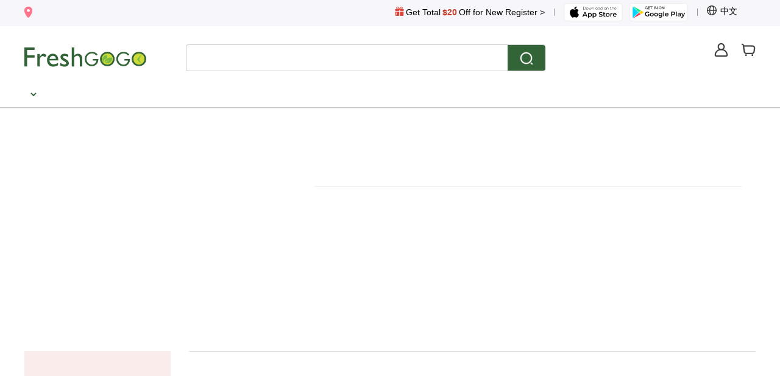

--- FILE ---
content_type: text/html; charset=utf-8
request_url: https://www.freshgogo.com/pc/recipedetail?id=1821&language=en
body_size: 39060
content:
<!DOCTYPE html>
    <html lang="en">
<head>

    <meta charset="UTF-8" />
    <title>Enoki Mushroom Lamb Roll | Learning How to Cook | GoGo Recipe</title>
   
    <!--         <meta http-equiv="content-language" content="en-US">
     -->
     <meta name="title" content="Enoki Mushroom Lamb Roll | Learning How to Cook | GoGo Recipe"/>
     <meta name="description" content="GoGo Recipe: Enoki Mushroom Lamb RollFreshGoGo is the one-stop-shop for thousands of fresh grocery and gourmet Asian dishes. FreshGoGo delivers to 20+ states in Central and Eastern US, and continues to expand."/>
    <meta name="keywords" content="Enoki Mushroom Lamb Roll | Learning How to Cook | GoGo Recipe"/>
    <meta name="viewport" content="width=1220, user-scalable=no, target-densitydpi=device-dpi">
    <meta name="h1" content="Enoki Mushroom Lamb Roll | Learning How to Cook | GoGo Recipe" />
    <meta name="title" content="Enoki Mushroom Lamb Roll | Learning How to Cook | GoGo Recipe"/>
    
    <meta property="og:url" content="https://www.freshgogo.com/pc/recipedetail?id=1821&language=en"/>
    <meta property="og:title" content="Enoki Mushroom Lamb Roll | Learning How to Cook | GoGo Recipe"/>
    <meta property="og:description" content="GoGo Recipe: Enoki Mushroom Lamb RollFreshGoGo is the one-stop-shop for thousands of fresh grocery and gourmet Asian dishes. FreshGoGo delivers to 20+ states in Central and Eastern US, and continues to expand."/>

    <link rel="canonical" href="https://www.freshgogo.com/pc/recipedetail?id=1821&language=en" />
    <link rel="alternate" hreflang="en-us" href="https://www.freshgogo.com/pc/recipedetail?id=1821&language=en" />
    <link rel="alternate" hreflang="zh-cn" href="https://www.freshgogo.com/pc/recipedetail?id=1821&language=zh" /> 
     <link rel="alternate" media="only screen and (max-width: 640px)" href="https://www.freshgogo.com/m/index/menuDetail?id=1821&language=en" />
  
<script type="application/ld+json">
    {
       "@context": "http://schema.org",
       "@type": "WebSite",
       "name": "Enoki Mushroom Lamb Roll | Learning How to Cook | GoGo Recipe",
       "description": "GoGo Recipe: Enoki Mushroom Lamb RollFreshGoGo is the one-stop-shop for thousands of fresh grocery and gourmet Asian dishes. FreshGoGo delivers to 20+ states in Central and Eastern US, and continues to expand.",
    }
    </script>
     
    <meta name="applicable-device" content="pc" />

    <link rel="icon" href="/favicon.ico" type="image/x-icon" />
    <link rel="shortcut icon" href="/favicon.ico" type="image/x-icon" />
    <link rel="stylesheet" type="text/css" href="https://www.freshgogo.com/m/css/vant.css">
    <link rel="stylesheet" type="text/css" href="https://www.freshgogo.com/css/admin/bootstrap/css/bootstrap.min.css">
    <link rel="stylesheet" href="https://www.freshgogo.com/PCcss/common.css?v=2202420230516055">
    <link rel="stylesheet" type="text/css" href="https://www.freshgogo.com/css/admin/icon/css/font-awesome.min.css">
   
    
    <link rel="stylesheet" href="https://www.freshgogo.com/PCcss/pcHeader.css?v=2023712029">
    <!-- <link rel="stylesheet" href="https://www.freshgogo.com/css/font_en.css"> -->
    <!-- <script type="text/javascript" src="https://www.freshgogo.com/js/pc/jquery.min.js"></script> -->
    <!-- <script type="text/javascript" src="https://www.freshgogo.com/js/pc/jquery-2.min.js?v=202211301"></script> -->
    <script type="text/javascript" src="https://www.freshgogo.com/js/pc/jquery-3.min.js"></script>
    <script type="text/javascript" src="https://www.freshgogo.com/css/admin/bootstrap/js/bootstrap.js"></script>
    <script type="text/javascript" src="https://www.freshgogo.com/static/script/shopcart.js"></script>
    <script type="text/javascript" src="https://www.freshgogo.com/js/newlayer/layer.js"></script>
    <script type="text/javascript" src="https://www.freshgogo.com/js/pc/common.js?v=20230513"></script>
    <script type="text/javascript" src="https://www.freshgogo.com/js/pc/pc.js?v=20230529"></script>
    <script type="text/javascript" src="https://www.freshgogo.com/js/pc/language.js?v=202411286"></script>
    <script type="text/javascript" src="https://www.freshgogo.com/js/pc/headLang.js?v=220231027"></script>
    
    <script type="text/javascript" src="https://www.freshgogo.com/js/pc/getData.js?v=20230513002"></script>
    
    <!-- 验证码输入 -->
            <script src="https://www.recaptcha.net/recaptcha/api.js?hl=en" async defer></script>
       
    <!-- Google tag (gtag.js) -->
    <script async src="https://www.googletagmanager.com/gtag/js?id=G-MP0XVMVD1K"></script>
    <script>
      window.dataLayer = window.dataLayer || [];
      function gtag(){dataLayer.push(arguments);}
      gtag('js', new Date());

      gtag('config', 'G-MP0XVMVD1K');
    </script>
    <script>
        var lang_type = "en";
        var user_id = 0;
        // var ua_lang = window.navigator.language.toLowerCase();
        var ua_lang = (navigator.browserLanguage || navigator.language).toLowerCase();
        var local_type = $ls('clickLange').get('clickLange')?$ls('clickLange').get('clickLange'):0;
        var language = "en";
        if(language == ''){
            if(ua_lang.indexOf('en')>-1){  //浏览器为英文版本,第一次访问，设置缓存，并重新刷新load一次
                if(local_type==0){ //点击过了
                    // setLang = ua_lang.indexOf('en')>-1 ? 'en' : 'zh';
                    $.post(
                        "/interface/pcindex/setLanguage",
                        {"lang":'en'},
                        function(res){
                            if(res.status == 1){
                                $ls('clickLange').set('clickLange','en');
                                window.location.reload();
                            }
                    },'json');
                }
            }
        }
    </script>

    <style type="text/css">
     .enterEdit{height:38px}
     .subAdd{padding:0 16px;height:38px}
     .layui-layer-title{height:40px;font-size:20px;line-height:40px}
     .fa{margin-left:5px}
     .pop-zipcode{text-align:center}
     .pop-zipcode img{display:block;margin:0 auto;width:100%}
     /* .pop-zipcode img.closelay{width:34px;cursor: pointer;} */
     .popform_bg{margin-top:-1px;padding:0 0 10px;background:url(/PcImages/pop/popup_midbg.png) repeat-y;background-size:100% auto}
     .zip_inputbg{margin:0 auto;width:85%;border-bottom-right-radius:5px;border-bottom-left-radius:5px;background:url(/PcImages/pop/popup_btnbg.png) no-repeat;background-size:100%;padding-bottom: 10px;padding-top: 1px;}
     .zipcode_input{display:block;margin-left:20px;padding-left:3px;width:180px;border:0;background-color:inherit;color:#3e3e3e;font-size:14px;height:43px;line-height:43px;}
     .zipcode_input::-webkit-input-placeholder{color:#ccc}
     .zipcode_input:-moz-placeholder{color:#ccc}
     .zipcode_input::-moz-placeholder{color:#ccc}
     .zipcode_input:-ms-input-placeholder{color:#ccc}
     .zipcode_input:active{border: 0px;}
     .zipcode_btn{display:block;;width:97px;color:#fff;text-align:center;font-size:16px;height:43px;line-height:43px;cursor: pointer;}
     .fl{float:left}
     .of_h{overflow: hidden;}
     .toAddareaJs{cursor: pointer;}


    /* 设置邮编弹窗 */
    .popZipEdit{
        width:600px;padding:40px;background-color:#fff;position:relative;box-sizing:border-box;
        position: fixed;top:50%;left:50%;z-index:10002;transform: translate(-50%, -50%);border-radius:10px;
    }
    .popZipTit{
        font-size:20px;color:rgba(51, 51, 51, 1);text-align:left;font-style:normal;font-weight:normal;padding:0;margin:0;
    }
    .popSearchOuter{
        width:100%;
        margin:30px auto 5px;
        position:relative;
    }
    .popZipEditBox{
        width:100%;
        height:56px;
        overflow:hidden;
        background:rgba(244, 247, 249, 1);
        border-radius:0px;
        border:1px solid rgba(227, 227, 227, 1);
    }
    .popZipEditLeft{
        float:left;
        width:74px;
        height:56px;
        padding: 13px 7px;
        box-sizing: border-box;
        overflow:hidden;
    }
    .popZipEditLeft img{
        display:block;
        float:left;
        width:auto;
        height:30px;
        margin:0 9px;
    }
    .popZipEditInput{
        float:left;
        width:334px;
        height:56px;
        line-height:56px;
        font-size:16px;
        color:rgba(51, 51, 51, 1);
        border:0;
        background:rgba(244, 247, 249, 1);
        outline:none;
    }
    .popZipModifyInput{
        width:550px;
    }
    .popZipEditBtn{
        float:right;
        width:125px;
        height:56px;
        line-height:56px;
        border:0;
        outline:none;
        color:#ffffff;
        font-size:16px;
        text-align:center;
        background: #336437;
        /* background-image: -moz-linear-gradient(right, #8DD700, #28B92E);
        background-image: -webkit-gradient(linear, left, right, color-stop(0, #8DD700), color-stop(1, #28B92E)); 
        background: -webkit-linear-gradient(right, #8DD700 0%,#28B92E 100%);
        background: -o-linear-gradient(right,  #8DD700 0%,#28B92E 100%);
        background: -ms-linear-gradient(right,  #8DD700 0%,#28B92E 100%);
        background: linear-gradient(to right,  #8DD700 0%,#28B92E 100%);
        filter: progid:DXImageTransform.Microsoft.gradient(startColorstr='#8DD700', endColorstr='#28B92E', GradientType='0'); */
    }
    .pop-zipcode img.popClose,.pop-zipcode-more img.popClose{
        position:absolute;
        right:20px;
        top:20px;
        z-index:10003;
        width:14px;
        cursor:pointer;
    }
    /* 修改邮编弹窗 */

    .popZipEditMore{
        width:834px;padding:40px;background-color:#fff;position:relative;box-sizing:border-box;
        position: fixed;top:50%;left:50%;z-index:10002;transform: translate(-50%, -50%);border-radius:5px;
    }
    .popZipEditRemind{
        width:834px;padding:40px;background-color:#fff;position:relative;box-sizing:border-box;
        position: fixed;top:50%;left:50%;z-index:10002;transform: translate(-50%, -50%);border-radius:5px;
    }
    .popZipLine{
        width:100%;
        height:1px;
        margin:25px 0;
        background:rgba(241, 241, 241, 1);
    }
    .popZipSendTo{
        width:100%;
        margin-top:27px;
        overflow:hidden;
    }
    .popZipHalf{
        width:370px;
        padding:20px;
        box-sizing:border-box;
        border:1px solid rgba(241, 241, 241, 1);
        border-radius:10px;
    }
    .popZipHalf h4{
        padding:0;
        margin:0 0 15px 0;
        font-size:18px;
        color:rgba(51, 51, 51, 1);
        text-align:left;
        font-weight:normal;
    }
    .popZipHalf h4 img{
        display:inline-block;
        margin-right:5px;
        margin-top:2px;
    }
    .popZipSendHome{
        float:left;
    }
    .popZipSelf{
        float:right;
    }
    .popZipSendBox,.popZipSelfSendBox{
        width:100%;
        min-height:119px;
        padding:20px 15px 10px;
        background-color:rgba(248, 251, 253, 1);
        border-radius:10px;
        box-sizing:border-box;
    }
    .popZipHomeNoSupport{
        display:flex;
        justify-content: space-around;
        align-items: center;
    }
    .popZipSendData h5{
        padding:0;
        margin:0 0 20px 0;
        text-align:center;
        font-size:16px;
        color:rgba(51, 51, 51, 1);
        font-weight:normal;
    }
    .popZipSelfSendBox{
        text-align:center;
    }
    .popZipSelfSendBox h5{
        padding: 0;
        margin: 0 0 20px 0;
        text-align: center;
        font-size: 16px;
        color: rgba(51, 51, 51, 1);
        font-weight:normal;
    }
    .popZipDataList{
        width:100%;
        color:rgba(155, 155, 155, 1);
        overflow:hidden;
        margin:0;
    }
    .popZipDataList li{
        float:left;
        padding:0 3px 10px;
        display: flex;
        justify-content: flex-start;
        align-items: center;
    }
    .popZipDataList h6{
        font-size:14px;
        color:rgba(70, 76, 91, 1);
        margin:0 0 3px 0;
        font-weight:normal;
        text-align:center;
    }
    .popZipDataList p{
        margin:0;
        font-size:12px;
    }
    .popZipDataList span{
        display:block;
        width:25px;
        text-align:center;
        color:rgba(207, 206, 206, 1);
    }
    .popZipNoSendHome{
        text-align:center;
    }
    .popZipZitiSet{
        border:1px solid rgba(241, 241, 241, 1);
        border-radius:10px;
        overflow:hidden;
    }
    .setNoBorder{
        border:none;
    }
    .popZipAddrAll{
        display:block;
        width:100%;
        padding:10px 15px;
        font-size:14px;
        color:rgba(116, 116, 116, 1);
        background: url(/PcImages/pop/ic_arrow_right.png) no-repeat;
        background-position:96% center ;
        box-sizing:border-box;
    }
    a.popZipAddrAll:hover{
        color:rgba(40, 185, 46, 1);
    }

    /* 邮编搜索 */
    .searchZipcode{
        width: 580px;
        height: auto;
        max-height:350px;
        overflow-y:scroll;
        z-index: 10003;
        position: absolute;
        left: 60px;
        top: 56px;
        background: #fff;
        box-shadow: 0px 1px 5px 0px rgba(0, 0, 0, 0.15);
        border-radius: 5px;
        display: none;
    }
    .searchZipcode .ul{
        padding:0;
        margin:0;
    }
    .searchZipcode .ul li{
        height: auto;
        padding-left: 20px;
        padding-right: 20px;
        font-size: 14px;
        color: #464C5B;
        cursor: pointer;
        text-align: left;
        padding-top: 10px;
        padding-bottom: 10px;
    }
    .searchZipcode .ul li span{
        line-height: 1.4;
    }
    .searchZipcode .ul li p{
        line-height: 1.4;
        color: rgba(155, 155, 155, 1);
        font-size: 14px;
        text-overflow: ellipsis;
        overflow: hidden; 
        white-space:nowrap; 
    }
    .searchZipcode .ul li:first-of-type{
        margin-top: 10px;
    }
    .searchZipcode .ul li:last-of-type{
        margin-bottom: 10px;
    }
    .searchZipcode .ul li.current{
        background: rgba(248, 251, 253, 1);
    }
    .searchZipcode .ul li:hover,.searchZipcode .ul li:active,.searchZipcode .ul li.current{
        background: rgba(248, 251, 253, 1);
    }
    #head_content .head_operation .search_input{
        margin-left: 0px;
    }
    
    .rig-sel .sub {
    position: absolute;
    border-radius: 9px;
    height: 44px;
    padding-left: 12px;
    padding-right: 12px;
    font-size: 15px;
    text-align: center;
    width: auto;
}
.topWechatQrcode {
    right:unset;
    left:-70px;
    top:40px;
}
.topWechatQrcode>img{
    width:160px !important;
    height: 157px !important;
}
.topXiaoHongShucode {
    position: absolute;
    top: 40px;
    left:-70px;
    z-index: 3;
    padding: 2px;
    box-shadow: 0px 0px 7px rgb(0 0 0 / 20%);
    background: rgba(255, 255, 255, 0.98);
    border-radius: 0 0 10px 10px;
}
.topXiaoHongShucode>img {
    width:160px !important;
    height: 157px !important;
    display: block;
    margin: 0 auto;
} 
#pc_head .head_register i {
    position: relative;
}
.search_input .hot_search a {
    font-size:16px;
}
#head_content {
    height: 135px;
}
#head_content .navigation {
    margin: 6px auto 0;
}
#category .category_text ,.navi_con a{
    font-size:16px !important;
}


#category .category_text {
    padding-left: 0;
    
}
#pc_head .head_register span,#pc_head .head_register span>a {
    font-size:14px !important;
}
.plate_topic {
    font-size: 22px !important;
  
}
#category .category_more .category_matter b,#category .category_mess .category_matter b {
    font-size: 17px !important;
    margin-left:-20px;
}

.rig-sel .sub {
    background: #336437 !important;
    padding-left: 20px;
    padding-right: 20px;
    font-size: 16px;
    border-radius:0 4px 4px 0;
}
#pc-header .navigation .title_active a {
    color: #336437 !important;
    font-weight: 600;
    padding: 4px;
}
.navigation .title_active a:hover,.navi_con a:hover {
    color:#336437 !important;
}
.navigation .title_active a:hover {
    color: #fff !important;
}
.search_input .rig-sel {
    width:646px;
    overflow: hidden;
    box-sizing: border-box;
    border: 0;
    border-radius:4px;
}
.navigation .navi_con {
    height:auto;
    background:transparent;
}
 .header_navigation .new_navi_con {
    display: inline !important;
}
.category_matter2 {
    height: 60px !important;
    line-height: 77px !important;
}
.category_matter2>a {
    border-bottom:1px solid #ccc;
}
/* #scrollZip {
    display:none;
} */
.mod_login_regLang span a{
    color:#000 !important;
}
#pc_head .head_register i.head_arrow {
    position: relative;
    top: -2px;
}
.accountBox img {
    vertical-align: sub !important;
}
.head_logo img {
    width:200px !important;
    height:32px;
}
.search_input .rig-sel {
    width:590px;
}
.ziplocation_search_left {
    margin-left:50px;
}
.header_navigation .navi_con a, .header_navigation #category{
    color:#333;
    top:-4px;
}
button {
    outline: unset !important;
}
.navigation .navi_con {
    padding: 0 15px;
}
.icon_tag_img {
    height: 17px;
    margin-right:3px;
}

.header_navigation_container {
    height:35px;
}
.category_flex {
    height:44px;
}
.mod_head_right span {
    height:53px;
}
.continue_shopping{
    width: 400px;
    margin: 30px auto 0px;
    background: #336437;
    /* background: linear-gradient(to right, #8DD700 0%,#28B92E 100%); */
    text-align: center;
    height: 50px;
    line-height: 50px;
    font-size: 18px;
    color: #fff;
    border-radius: 0px;
    cursor: pointer;
}
.deliveryWayJs{
    line-height: 30px;
    font-size: 15px;
    color: #333;
}

.zRemindTitleLan{font-size: 20px;line-height: 1.4;color: #333333;margin-top: 8px;}
.zRemindIntroLan{font-size: 18px;line-height: 1.4;color: #333333;margin-top: 18px;}
.navRightModify{
    right:0px
}
.msgJs i{
    font-size: 14px;
    color: #999;
}

 .seoContent,.seoh1,.seoh3,.seoh4{
        font-size: 0px;
        color: #fff;
        line-height: 0;
        margin: 0;
        font-weight: 0;
    }
.accountSel{
    position: absolute;
    top: 33px;
    right: 0px;
    width: 262px;
    border-radius:0;
    z-index: 9999;
}
.accountSelEn{
    width: 302px;
    right: 20px;
}
#pc_head .head_register span.h_username{
    font-size:16px !important;
    font-weight: 400;
}

#pc_head .head_register .navigation_head span{
    padding-left: 24px;
    font-size: 15px !important;
    display: inline-block;
}
#pc_head .head_register .navigation_head span.redDot{
    background: url(/PcImages/redDot.png) no-repeat right center;
    background-size: 6px;
    padding-right: 12px;
}
.gogovipRedDot{
    background: url(/PcImages/redDot.png) no-repeat right center;
    background-size: 6px;
    padding-right: 12px;
}
.shadow2{
    box-shadow: 0px 1px 4px rgba(0, 0, 0, 0.2);
}
#pc_head .head_register .navigation_head span.header_vip_img{
    padding-left:0px;
}
.navigation_head a{
    display:flex;
    justify-content: space-between;
}
#pc_head .head_register i{
    color:#000;
}
.header_vip_img i{
    display: inline-block;
    font-size: 13px;
    background: #F0E3C8;
    height: 26px;
    line-height: 26px;
    padding: 0 10px;
    color: #c41f1f !important;
    border-radius: 26px;
}
#pc_head .head_register .navigation_head span.myRedDot{
    
}

.login_message .log_button{
    background-color: #336437;
    color: #FFF;
    border-radius:0;
}
.login_message .reg_button{
    margin-top: 10px;
    width: 97%;
    height: 40px;
    font-size: 18px;
    letter-spacing: 0px;
    background-color: #FA9600;
    color: #FFF;
    border-radius:0;
}
.captcha_box{
    width: 305px;
    height: 78px;
    box-sizing: border-box;
}
.captcha_box_error{
    border: 1px #d90000 solid;
}
.recapHid{
    display: none;
}
#login_content .login_img{
    width: 419px;
    height: 442px;
}
.toResetPassJs{
    cursor: pointer;
}
.quicklyLoginJs{
    display:flex;
    align-items: center;
    padding-bottom: 30px;
}
.quicklyLoginJs i{
    font-size:16px;
    color:#626262;
}
.googleLogin{
}
.addCommonWrap{
    padding-bottom: 30px;
}
.nameStyleWrap{
    display:flex !important;
    align-items: center;
}
.nameStyle001{
    display:inline-block;
    max-width:186px;
    overflow: hidden;
    white-space: nowrap;
    text-overflow: ellipsis;
    margin-left:5px !important;
    margin-right:5px !important;
}
.h_userPhone{
    word-wrap: break-word;
    display: inline-block;
    width: 156px;
    line-height: 15px;
}
.search{
    width: 590px;
    top: 76px;
}
#pc_head .head_register .msgNotice i{
    font-size: 10px;
    display: inline-flex;
    align-items: center;
    justify-content: center;
    color: #fff;
    font-weight: 700;
    border-radius: 17px;
    /*right: -18px;
    top: 2px;
    position: absolute;
    width: 15px;
    height: 15px;*/
    right: auto;
    top: auto;
    left: 9px;
    bottom: 14px;
    position: absolute;
    
}
#pc_head .head_register .msgNotice i.redDot{
    width:15px;
    height:15px;
    background: #C63C26;
    border: 1px #fff solid;
}
#pc_head .head_register .msgNotice i.redDot2{
    right: auto;
    top: auto;
    left: 8px;
    bottom: 14px;
    position: absolute;
    width: 8px;
    height: 8px;
    padding: 0px;
    box-sizing: content-box;
    background: #C63C26;
    border: 1px #fff solid;
}


/* HarmonyOS_Sans*/

/* 标准 */
@font-face {
  font-style: normal;
  font-family: 'Harmony';
  font-weight: 400;
  /* src: url('/css/fonts/HarmonyOS_Sans_Regular.ttf') format('truetype'); */
}
/* 粗体 */
@font-face { 
  font-style: normal;
  font-family: 'Harmony';
  font-weight: 500;
  /* src: url('/css/fonts/HarmonyOS_Sans_Bold.ttf') format('truetype'); */
}
/* 粗体 */
@font-face { 
  font-style: normal;
  font-family: 'Harmony';
  font-weight: 600;
  /* src: url('/css/fonts/HarmonyOS_Sans_Bold.ttf') format('truetype'); */
}
/* 粗体 */
@font-face { 
  font-style: normal;
  font-family: 'Harmony';
  font-weight: 700;
  /* src: url('/css/fonts/HarmonyOS_Sans_Bold.ttf') format('truetype'); */
}


:root {
  --fdfw-font-sans-serif: "Harmony", "Verdana", "Arial", "Helvetica", "sans-serif";

}
/* head样式 */
*,body {
  font-family: var(--fdfw-font-sans-serif);
}
.rig-sel .sub {
  font-family: var(--fdfw-font-sans-serif);
}
.search_input .hot_search span ,.search_input .hot_search a{
  font-family: var(--fdfw-font-sans-serif) !important;
}
#category .category_text,.navigation .title_active a ,.navi_con a,.navigation .navi_con:last-child{
  font-family: var(--fdfw-font-sans-serif) !important;
  font-size: 16px !important;

}
.navigation .navi_con {
  background: unset !important;
}
#category .category_mess .category_matter b {
  font-family:var(--fdfw-font-sans-serif) !important;
  font-size: 22px !important;
  font-weight: 500 !important;
}

#category .category_mess .category_matter a label{
  font-family: var(--fdfw-font-sans-serif) !important;
  font-size: 16px !important;
}
.goods_info_text .name ,.activity_adv{
  font-family: var(--fdfw-font-sans-serif) !important;
}
.plate_topic {
  font-size: 22px !important;
  font-weight: 500 !important;
  font-family: var(--fdfw-font-sans-serif,sans-serif) !important;
}

.goods_info_text .name ,.activity_adv{
  font-family: var(--fdfw-font-sans-serif) !important;
}
.plate_topic,#category .category_mess .category_matter b ,#category .category_more .category_matter b {
  font-size: 20px !important;
  font-weight: 500 !important;
}
#category .category_more .category_matter b {
  font-size: 20px !important;
  font-family:  var(--fdfw-font-sans-serif) !important;
}
.footer_service .item span, .footer_service .fgg_help>a, .bottom_foot span>em>a {
  font-family: var(--fdfw-font-sans-serif) !important;
}
.footer_service .item_en span ,.bottom_foot span>em>a{
  font-size: 16px !important;
}
.footer_service .fgg_help>a {
  font-size: 18px !important;
}
.bottom_foot span>em {
  font-size: 15px !important;
}
.footer_service .item_en span {
  font-size: 15px !important;
}
/* 详情页 */
.goods_detail .detail_cart {
  padding: 10px 4px !important;
}
.detail_standard em {
  margin-right: 10px !important;
}
/* 我的订单 */
.ct_time2 {
  font-family:  var(--fdfw-font-sans-serif) !important;
}
/* 首页 */
.goods_bg_img_title {
  font-family: var(--fdfw-font-sans-serif) !important;
}
#category .category_mess .category_matter a label,
#category .category_more .category_matter a label {
    font-size: 16px !important;
    font-family: var(--fdfw-font-sans-serif) !important;
}
/* gogo 菜谱 */
.menu_region li p{
  font-family: var(--fdfw-font-sans-serif) !important;
}
.menu_region li p {
  font-size: 18px !important;
}
/* 生鲜超市 */
.menu_nav_item>p {
  font-family: var(--fdfw-font-sans-serif) !important;
  font-size: 16px !important;
}
.leftAside .p1 {
  font-family: var(--fdfw-font-sans-serif) !important;
}
.asli_head,.menu_nav_child dd {
  font-family: var(--fdfw-font-sans-serif) !important;
  font-size: 16px !important;
}
.goods_info .info_text .name {
  font-family: var(--fdfw-font-sans-serif) !important;
}
.goods_info .info_text .price em {
  color: #ea0000;
  font-size: 18px;
  font-weight: 700;
  vertical-align: bottom;
  line-height: 34px;
  font-family: var(--fdfw-font-sans-serif) !important;
}
/* 商户 */
.menu_more span,.merchant_type li>div,.merchant_type li{
  font-family: var(--fdfw-font-sans-serif) !important;
  font-size: 18px !important;
}
.theme_shops_tag ,.theme_shops_tag2{
  font-family: var(--fdfw-font-sans-serif) !important;
}
/* 首页 */
.menuNav .menuActive span, .menuNavNew .menuActive span,.menuNav span ,.tab_title,.tab_active{
  font-family: var(--fdfw-font-sans-serif) !important;
}
.menu_recipe .xs_swiper_wrapper1 h3,.jxsh_logos li i  {
  font-family: var(--fdfw-font-sans-serif) !important;
  font-size: 18px !important;
  font-weight:normal !important;
}
.menu_recipe .xs_swiper_wrapper1 p {
  font-family: var(--fdfw-font-sans-serif) !important;
  color:#949494 !important;
  font-size: 16px !important;
}
.menuNav .menuActive span ,.tab_title{
  font-size: 16px !important;
}
/* header */
.zipBox,.sendto,.zipcode {
  font-family: var(--fdfw-font-sans-serif) !important;
}
.adv div{
  font-size: 26px !important;
}

.adv_right a div {
  font-size: 24px !important;
}
.van-icon {
  font-family: 'vant-icon' !important;
}
#category {
  width: 154px;
}    
</style>
</head>
<body>
    
    
    <h1 class="seoh1">Enoki Mushroom Lamb Roll | Learning How to Cook | GoGo Recipe</h1>
    <h3 class="seoh3">GoGo Recipe: Enoki Mushroom Lamb RollFreshGoGo is the one-stop-shop for thousands of fresh grocery and gourmet Asian dishes. FreshGoGo delivers to 20+ states in Central and Eastern US, and continues to expand.</h3>
    <h4 class="seoh4">Enoki Mushroom Lamb Roll | Learning How to Cook | GoGo Recipe</h4>
    
<div id="pc-header">
    <div id="pc_head">
        <div class="w1200">
        <div class="head_register">
            <!-- 邮编切换 -->
            <!-- <div class="ziplocation ziplocationLogout" id="scrollZip">

                <ul>
                    <li class="zipBox"><img src="/PcImages/pop/ic_location.png" width="13px" height="15px"><span class="sendto" style="margin-right: 0;margin-left:5px;"></span><span class="zipcode"></span><span class="zipCity"></span></li>
                    <li class="zipBox zipDateLi"><img src="/PcImages/pop/ic_location.png" width="13px" height="15px"><span class="sendDataTit" style="margin-right: 0;margin-left:5px;"></span><span class="zipDate"></span></li>
                </ul>    
            </div> -->
                <img src="/PcImages/header/address.svg" width="13" height="18" alt="location" style="margin-top:-23px">
                <div class="ziplocation ziplocationLogout" id="scrollZip">
                    <ul>
                        <li class="zipBox">
                        <!-- <span class="sendto" style="margin-right: 0;margin-left:5px;"></span> -->
                        <span class="zipcode"></span> <span class="zipCity"></span></li>
                        <!-- <li class="zipBox zipDateLi">
                        <span class="sendDataTit" style="margin-right: 0;margin-left:5px;"></span>
                        <span class="zipDate"></span></li> -->
                        <li class="zipBox deliveryWayJs"></li>
                    </ul>
                </div>
                            <span class="helpCenter">
                                            <span class="header_text toregisterJs"><img src='/PcImages/share_gift.png' width="15" alt="新客礼包" />Get Total <i>$20</i> Off for New Register ></span>
                                        <!--
                    <i class="wechatQrCode">
                        <img src="/PcImages/header/ic_wechat_down.png?v=17178016" width="30" height="30" alt="wechat" />
                        <div class="topWechatQrcode" style="display:none;width:unset;">
                            <img width="160" height="157" alt="wechatcode" src="/PcImages/downloadapp/ic_wx_f_code.png" /> 
                        </div>
                    </i>
                    <i class="linkYoutube">
                        <img src="/PcImages/header/ic_you_tube_down.png?v=178016" width="30" height="30" alt="youtube" />
                    </i>
                    <i class="linkInstagram">
                        <img src="/PcImages/header/ic_ins_down.png?v=178016" width="30" height="30" alt="ins" />
                    </i>
                    <i class="linkFacebook">
                        <img src="/PcImages/header/ic_facebook_down.png?v=178016" width="30" height="30" alt="facebook" />
                    </i>
                    <i class="linkTwitter">
                        <img src="/PcImages/header/ic_twitter_down.png?v=178016" width="30" height="30" alt="twitter" />
                    </i>
                    <i class="linkxiaohongshu">
                        <img src="/PcImages/header/ic_xiaohongshu_down.png?v=1780161149" width="30" height="30"  alt="hongshu" />
                        <div class="topXiaoHongShucode" style="display:none;width:unset;">
                            <img width="160" height="157" alt="xiaohongshucode" src="/PcImages/downloadapp/ic_xiaohongshu_f_code.png" />         
                        </div>
                    </i>
                    -->
                    <div class="lineBox"></div>
                    <i class="downApp" style="margin:0;">
                        <img src="/PcImages/header/app_store.svg?v=1780161150" style="width:97px; height:30px;margin-right:10px"  width="97" height="30" alt="appstore"  />
                    </i>
                    <i class="downApp" style="margin:0;">
                        <img src="/PcImages/header/google_play.svg?v=1780161150" style="width:97px; height:30px;" width="97" height="30" alt="google_play"  />
                    </i>
                    <!-- <div class="lineBox"></div> -->
                    <!-- 
                    <div class="accountBox">
                        <span><a href="/pc/pcLogin" class="loginLang"></a></span>
                        <span><a href="javascript:;" class="regLang"></a></span>
                    </div> -->
                    <div class="lineBox"></div>                    
                                            <a id="lang" href="javascript:void(0)" data-lang="zh" class="top_language"><img src="/PcImages/header/language.svg?v=2180161150" width="16" height="16" alt="langzh">中文</a>
                                        <!-- <img src="/PcImages/mobile.png" width="20px" height="20px"><span class="mobile"><i class="fa fa-chevron-down"></i></span>| -->
                    <!-- <span class="my_FreshGoGo"><i class="fa fa-chevron-down"></i></span><div class="lineBox">|</div> -->
                    <!-- <a href="/pc/helpCenter" class="helpInfo"></a> -->
                    <!-- <div class="topWechatQrcode" style="display:none;width:unset;">
                        <img src="/PcImages/downloadapp/ic_wx_f_code.png" />
                        
                    </div> -->
                    
                    <div class="chang_city" style="display: none;max-width:400px;background-color: #fff;border: 1px solid #dfdfdf;position: absolute;top: 30px;padding-left: 10px;padding-right: 10px;text-align: left;cursor: pointer;z-index: 200;padding-bottom: 8px;">
                        <li class="bigny_click" style="font-size: 12px;line-height: 24px;"></li>
                        <li class="bigbsd_click" style="font-size: 12px;line-height: 24px;display: none;"></li>
                        <li class="others_click" style="font-size: 12px;line-height: 24px;display: none;"></li>
                        <li class="dc_click" style="font-size: 12px;line-height: 24px;display: none;"></li>
                    </div>
                    <div class="erweima"><img class="img-rounded" src=""/><p class="erweima1"></p><p class="erweima2"></p><p class="erweima3"></p></div>
                </span>
                    </div>
        </div>
    </div>
    <div id="head_content" >
        <div class="w1200">
            <div class="head_operation clearfix">
                <div class="head_logo">
                <a href="/"><img style="margin-top:35px" id="qilin_logo" data-target="index" src="/PcImages/header/freshgogo_logo.svg?v=20220819" alt="freshgogologo" ></a>
                    <!--                         <a href="/"><img style="margin-top:26px" id="qilin_logo" data-target="index" src="/PcImages/logo_en.svg?v=190222" ></a>
                                         -->
                </div>

                <div class="ziplocation_search_container">  
                    <!-- 选择大区 -->
                    <div class="ziplocation_search_left">
                        <!--  大区定位选择 -->
                        <!-- <div class="ziplocation_bg">
                            <img src="/PcImages/header/address.svg">
                            <div class="ziplocation ziplocationLogout" id="scrollZip">
                                <ul>
                                    <li class="zipBox">
                                        <span class="zipcode"></span> <span class="zipCity"></span>
                                    </li>
                                    <li class="zipBox zipDateLi">
                                        <span class="zipDate"></span>
                                    </li>
                                </ul>
                            </div>
                            <div class="inline_border"></div>
                        </div> -->
                        <!-- 搜索 -->
                        <div class="search_input">
                            <ul>
                                <li style="height: 30px"></li>
                                <li class="sear_con">
                                    <form action="/pc/search" method="get">
                                        <div class="rig-sel">
                                            <label for="goodsName">
                                            <input name="goodsName" type="text" value="" class="txt goodsName" autocomplete="off" style="background:transparent">
                                            </label>
                                            <button type="submit" id="search_button" class="sub search_button" title="search_button">
                                                <img style="width:22px;height:22px" src="/PcImages/header/serch_black.svg?v=2022" alt="">
                                            </button>
                                            <div id="result"></div>
                                        </div>
                                    </form>
                                </li>
                                <div class="search">
                                    <ul class="ul">
                                    </ul>
                                </div>
                                
                                <div class="search_tag_box">
                                    
                                </div>
                                
                            </ul>
                        </div>
                    </div>
                 <div class="mod_head_right">
                    <span class="mod_bonus type1hb"><img src='/PcImages/header/weekly_cash_bonus.svg'/><i></i></span>
                    <div class="mod_bonus type2hb" id="modBonus">
                        <img src='/PcImages/header/weekly_cash_bonus.svg'/>
                        <ul>
                            <li>
                                <i class="type2price"><!-- $0.01 --></i>
                            </li>
                            <li>
                                <i class="type2beishu"><!-- 可翻18倍 --></i>
                            </li>
                        </ul>
                    </div>
                    <span class="mod_bonus type3hb"><img src='/PcImages/header/weekly_cash_bonus.svg'/><i class="type3price"><!-- $0.08 --></i></span>
                    <span class="mod_bonus type4hb"><img src='/PcImages/header/weekly_cash_bonus.svg'/><i></i></span>
                    <span class="mod_bonus type5hb"><img src='/PcImages/header/weekly_cash_bonus.svg'/><i></i></span>
                    <!-- <span class="mod_share_gift"><img src='/PcImages/share_gift.png' width="24" alt="邀请有礼" /><i></i></span> -->
                    <span class="mod_my_order">
                         
                    </span>
                     
                        <span class="mod_login_regLang">
                        
                            <img class="regSignIconJs" style="width:24px;height:24px" src="/PcImages/header/my_white.svg?v=20220819" alt="my">
                            <div class="accountBox regSignIconJs">
                                <!--<span><a href="/pc/pcLogin" class="loginLang"></a></span>
                                <span class="login_border"></span>
                                <span><a href="javascript:;" class="regLang"></a></span>-->
                            </div>
                        </span>
                     
                    <span class="mod_cart">
                        <img style="width:24px;height:24px" src='/PcImages/header/cart.svg?v=20220819' alt="cart"/>
                        <i class="cart_num"></i>
                        <i class="mod_cart_lan"></i>
                    </span>
                </div>
                </div>
                <!-- <div class="synthesis">
                        <span class="synthesis_putdown" id="putdown_cart">
                            <a href="">
                                <img src="/PcImages/cart_logo.png" alt="">
                                <span class="synthesis_text myShoppingCart"></span>
                                <span class="cart_num">0</span>
                            </a>
                            <span class="fill"></span>
                        </span>
                </div>
                <span class="oshare shareAdd"><img src="" height="26"/></span> -->
            </div>
           
        </div>
        <div class="header_navigation_container">
            <div class="navigation header_navigation" style="position: relative;">
                    <div id="category">
                        <div class="category_flex">
                            <span class="category_text new_navi_con"><!--全部商品分类--></span>
                            <img src="/PcImages/header/category_arrow_down.svg?v=80161303" width="10" height="7" alt="" />
                        </div>
                        <!-- <div class="category_mess">
                            <ul></ul>
                        </div> -->
                        <div class="category_more">
                            <ul class="clearfix"></ul>
                        </div>
                        <!--            <a href="" class="overflow_cate">查看更多</a>-->
                    </div>
                    
                    <div class="navRightModify">
                        <span class="navi_con title_active new_navi_con" data-target="index" data-type="index"><a class="mainIndex" href="/"></a></span>
                        <!-- <span class="navi_con" data-target="allSub"><a class="allSub" href="/pc/specialoffer"></a></span> -->
                        <span class="navi_con new_navi_con" data-target="category" data-type="grocery"><a class="mainCategory" href="/pc/grocery"></a></span>
                        <span class="navi_con new_navi_con" data-target="preparedFood" data-type="preparedFood"><a class="preparedFood" href="/pc/preparedFood"></a></span>
                        <span class="navi_con new_navi_con" data-target="restaurantfood" data-type="restaurantfood"><a class="foodStore" href="/pc/restaurantfood"></a></span>
                        <!-- <span class="navi_con new_navi_con" data-target="hotSelling" data-type="bestsellers"><a class="hotSelling" href="/pc/bestsellers"></a></span> -->
                        
                        <span class="navi_con new_navi_con" data-target="chinaDirect" data-type="chinaDirect"><a class="chinaDirect" href="/pc/chinaDirect"></a></span>
                        <span class="navi_con new_navi_con" data-target="brandTopic" data-type="featurestore"><a class="brandTopic" href="/pc/featurestore"></a></span>
                        
                        <!--                             
                                                                    <span class="navi_con no_login"><a class="myCollect" href="javascript:void(0)"></a></span>
                                                         -->
                        <span class="navi_con new_navi_con" data-target="menu_all" data-type="recipe"><a class="menuAll" href="/pc/recipe"></a></span>
                        <span class="navi_con new_navi_con" data-target="shopping_card" data-type="prepaidcard"><a class="mainCard" href="/pc/prepaidcard"></a></span>
                        <!-- <span class="navi_con" data-target="new_user"><a  class="mainNewUser" href="/pc/helpCenter?he_id=0"></a></span> -->
                        <!-- <span class="navi_con" data-target="pickup"><a  class="pickup" href="/pc/pickup"></a></span> -->
                                        
                        <!-- <span class="navi_con plus_icon new_navi_con" data-target="plus" data-type="addPlus"><a class="plus" href="/pc/plus"></a></span> -->
                        
                        <span class="navi_con gogoVipJs" data-target="gogoVip" data-type="gogoVip"><a href="/pc/gogoVip?us_id=15"></a></span>
                        
                        <span class="navi_con new_navi_con" data-target="howitworks" data-type="pickup"><a class="how_it_works" href="/pc/pickup"></a></span>
                    </div>
                    
                    

                    
                </div>
            </div>
    </div>

    <!--购物车modal start-->
    <div id="qilin_add_cart">
        <div class="shop-cart">
            <div class="shop-top">
                <div class="modal_close pull-right"><img src="/PcImages/qilin/close.png" alt=""></div>
            </div>
            <div class="shop-content">
                <div class="title clearfix">
                    <div class="suc pull-left"></div>
                    <div class="adds pull-left">
                        <p class="addToCart">加入购物车成功！</p>
                    </div>
                </div>
                <p class="row2">
                    <i class="goodsTotal">购物车中共</i>
                    <em class="cartcount">7</em>
                    <i class="priceTotal">件商品 | 商品小计</i>
                    <em class="cartprice">￥440.40</em>
                </p>
                <div class="buy clearfix">
                    <div class="fr-buy pull-left">
                        <a href="javascript:void(0);" class="btn modal_close btn-primary btn-lg active goOnShopping" role="button">继续购物</a>
                    </div>
                    <div class="fr-add pull-left">
                        <a href="/pc/shopCart" class="btn btn-lg qilin_active goToSettle" title="加入购物车" role="button">去结算</a>
                    </div>
                </div>
            </div>
        </div>
    </div>
    <div id="background_black"></div>
    <!--购物车modal end  -->

</div>




        <div class="zhezhao" style="display:none;background: rgba(0,0,0,.35);width: 100%;height: 100%;position:fixed;top:0;left:0;z-index: 10001;"></div>
        
         <div class="zhezhao2" style="display:none;background: rgba(0,0,0,.35);width: 100%;height: 100%;position:fixed;top:0;left:0;z-index: 10001;"></div>
          <div class="zhezhao3" style="display:none;background: rgba(0,0,0,.35);width: 100%;height: 100%;position:fixed;top:0;left:0;z-index: 10001;"></div>
        <!-- <div class="pop-zipcode" style="display:none;width:350px;height:auto;position: fixed;top:50%;left:50%;z-index:10002;box-shadow: 0px 0px 0px rgba(0,0,0,0);margin-left: -150px;margin-top: -237px;">
            <img src="" class="imgsrc text_en" />
            <div class="popform_bg">
                <div>
                    <div class="zip_inputbg of_h">
                        <input type="text" class="zipcode_input fl" placeholder="" value="" id="address_zipcode_input" />
                        <span class="zipcode_btn fl address_zipcode_submit"></span>
                    </div>
                </div>
            </div>
            <img src="/PcImages/pop/popup_btmbg.png" class="imgsrc" />
            <img src="/PcImages/pop/popup_close.png" id="closelay" class="closelay" />
        </div> -->
        <!-- 设置邮编 -->
        <div class="pop-zipcode popZipEdit" style="display:none;">
            <img src="/PcImages/pop/ic_popup_register_close.png?v=20230421" id="closelay" class="closelay popClose" alt="" />
            <h3 class="popZipTit"></h3>
            <div class="popSearchOuter">
                <div class="popZipEditBox">
                    <div class="popZipEditLeft">
                        <img src="/PcImages/pop/ic_location_red.png" alt="" /><img src="/PcImages/pop/ic_pop_line.png" alt="" />
                    </div>
                    <input type="text" class="popZipEditInput pop_zipcode_input popZipSetInput" value="" />
                    <div class="searchZipcode searchSetZipcode">
                        <ul class="ul">
                            <!-- <li><span>10010</span><p>New York,NY</p></li> -->
                        </ul>
                    </div>
                    <button class="popZipEditBtn addr_zipcode_btn address_zipcode_submit"></button> 
                </div>
            </div>
        </div>
        <!-- 修改邮编 -->
        <div class="pop-zipcode-more popZipEditMore" style="display:none;">
            <img src="/PcImages/pop/ic_popup_register_close.png?v=20230421" id="closelay2" class="closelay popClose" />
            <h3 class="popZipTit"></h3>
            <div class="popSearchOuter">
                <div class="popZipEditBox">
                    <div class="popZipEditLeft">
                        <img src="/PcImages/pop/ic_location_red.png" alt="" /><img src="/PcImages/pop/ic_pop_line.png" alt="" />
                    </div>
                    <input type="text" class="popZipEditInput pop_zipcode_input popZipModifyInput" maxlength="5" value="" />
                    <div class="searchZipcode searchModifyZipcode">
                        <ul class="ul">
                            <!-- <li><span>10010</span><p>New York,NY</p></li> -->
                        </ul>
                    </div>
                    <button class="popZipEditBtn addr_zipcode_btn2 address_zipcode_submit2"></button> 
                </div>
            </div>
            
            <div class="popupStyle2">
                <ul class="maskAddress">
                    <!-- <li class="current">
                        <h4 class="maTitleH4"><img src="/PcImages/address_circle_select.png"/>送货到家</h4>
                        <p class="maSpanBtn">+ 新增收货地址</p>
                        <p class="maSpanNotice">很抱歉！该邮编不在送货范围内。</p>
                    </li>
                    <li>
                        <h4 class="maTitleH4"><img src="/PcImages/address_circle_empty.png"/>自提点取货（推荐使用）</h4>
                        <p class="maMap1">C04.#2珍之园</p>
                        <p class="maMap1 mymb10">C04.#2珍之园</p>
                        <p class="maSpanBtn">查看所有自提点</p>
                    </li> -->
                </ul>
            </div>
            <div class="continue_shopping continue_shopping_js"></div>
            
        </div>
        
        
        <!-- 提醒用户修改邮编 -->
        <div class="pop-zipcode-more popZipEditRemind" style="display: none;">
            <img src="/PcImages/pop/ic_popup_register_close.png?v=20230421" id="closelay3" class="closelay popClose" />
            <h3 class="popZipTit zRemindTitleLan"></h3>
            <p class="popZipIntro zRemindIntroLan"></p>
            <div class="popSearchOuter">
                <div class="popZipEditBox">
                    <div class="popZipEditLeft">
                        <img src="/PcImages/pop/ic_location_red.png" alt="" /><img src="/PcImages/pop/ic_pop_line.png" alt="" />
                    </div>
                    <input type="text" class="popZipEditInput pop_zipcode_input popZipModifyInput" maxlength="5" value="" />
                    <div class="searchZipcode searchModifyZipcode">
                        <ul class="ul">
                            <!-- <li><span>10010</span><p>New York,NY</p></li> -->
                        </ul>
                    </div>
                    <button class="popZipEditBtn addr_zipcode_btn2 address_zipcode_submit3"></button> 
                </div>
            </div>
            
            <img src="/PcImages/ic_map.png" width="100%" style="margin-top: 15px;"/>
            
        </div>
        

    
    <div class="mask"></div>
    <div class="maskNei" style="display: none;">
        <div class="shareWrap">
            <img src="/PcImages/qilin/share.png" class="shareImg" alt="" />
            <a href="javascript:void(0)" class="facebookShare" target="_blank">Facebook分享</a>
            <a href="javascript:void(0)" class="emailShare">邮件分享</a>
            <span class="maskRule">活动规则</span>
            <span class="maskNote">邀请记录</span>
        </div>
        <div class="ruleWrap">
            <img src="/PcImages/qilin/share2.png" class="ruleImg" alt="" />
            <a href="javascript:void(0)" class="facebookShare" target="_blank">Facebook分享</a>
            <a href="javascript:void(0)" class="emailShare">邮件分享</a>
        </div>

        <div class="noteContent">
            <!-- <h4>邀请记录<span class="noteClose">关闭</span></h4>
            <table width="100%">
                <tr><th>被邀请人手机号</th><th>被邀请人状态</th></tr>
                <tr><td>XXX XXX XXX-0088</td><td>领取代金券但未注册</td></tr>
                <tr><td>XXX XXX XXX-0088</td><td>领取代金券但未注册</td></tr>
                <tr><td>XXX XXX XXX-0088</td><td>领取代金券但未注册</td></tr>
                <tr><td>XXX XXX XXX-0088</td><td>领取代金券但未注册</td></tr>
                <tr><td>XXX XXX XXX-0088</td><td>领取代金券但未注册</td></tr>
               </table> -->
        </div>

        <span class="maskClose"></span>
        <span class="maskBack"></span>
    </div>
    
     <!--<div class="pop_up_wrap dn pop_up_wrap_js">
        <img class="pop_up_left" src="/PcImages/ic_popup_register.png" />
        <div class="pop_up_right">
            <img src="/PcImages/ic_popup_register_text.png"/>
            <span>立即领取</span>
        </div>
        <div class="pop_up_close"><img src="/PcImages/ic_popup_register_close.png"/></div>
    </div> -->
    
    
    <!-- 未登录时,新用户注册弹框
    <div class="lreg_pop_up_wrap bounceIn2 myidn pop_up_wrap_js">
        <img class="lreg_pop_up_left" src="" />
        <div class="lreg_pop_up_right">
            <h4 class="addCommonH4 welcome_fgg_lan"></h4>
            <p class="addCommonp login_orsignup_lan"></p>
            <div class="addCommonWrap">
                <input type="text" class="addCommoninput w310 inputRegTelJs1" placeholder="" >
                <span class="addCommoniBtn regContinueJs1"></span>
            </div>
           
            <img class="userCouponImg regImgJs" src="" />
        </div>
        <div class="lreg_pop_up_close regCloseJs"><img src="/PcImages/index/icon_close.png"/></div>
    </div> -->
    
     <!-- 点击注册登录时弹框(背景图不一样...) -->
    <div class="lreg_pop_up_wrap bounceIn2  myidn pop_up_signup_js">
        <img class="lreg_pop_up_left" src="" />
        <div class="lreg_pop_up_right">
            <h4 class="addCommonH4 welcome_fgg_lan"><!--欢迎来到FreshGoGo--></h4>
            <p class="addCommonp login_orsignup_lan"><!--请输入手机号码登录/注册--></p>
            <div class="addCommonWrap">
                <input type="text" class="addCommoninput w310 inputRegTelJs2" placeholder="" >
                <span class="addCommoniBtn regContinueJs2"><!--继续--></span>
            </div>
            <div class="quicklyLoginJs">
                                <i><!--快速登录--></i>&nbsp;
                                                <div onclick="facebookLogin()" style="margin-right: 10px;cursor: pointer;"><img src="/images/pc/facebooklogo.png" style="width:41px;height:41px;" alt=""></div>
                                                <div style="background-image: url('/images/pc/googlelogo.png');background-repeat: no-repeat;background-size: 40px;width:41px;">
                    <div id="google-login-button" style="margin:0px;opacity: 0.01;"></div>
                </div>
                            </div>
            <img class="userCouponImg userCouponImg2 loginImgJs" src="" />
        </div>
        <div class="lreg_pop_up_close signupCloseJs"><img src="/PcImages/index/icon_close.png"/></div>
    </div>
    
    
    <div class="lreg_pop_up_wrap bounceIn2 myidn nextLogin_popUp_js">
        <img class="lreg_pop_up_left" src="" />
        <div class="lreg_pop_up_right popP1">
            <h4 class="addCommonH4"><!--手机号码已注册,请输入密码登录--></h4>
            <p class="maskloginNoticep" id="masklogintip"></p>
            <input type="text" class="addCommoninput" style="margin-top:12px" id="masklogmobile" name="masklogmobile" placeholder="" >
            <input type="password" class="addCommoninput iptPaddTop" id="masklogpass" name="masklogpass" value="" autocomplete="off" placeholder="" >
            <span class="addCommonIntro toResetPassJs"><!--忘记密码?--></span>
            <div class="captcha_box" style="margin-bottom:23px;">
                <div class="g-recaptcha" data-sitekey="6LelvP0hAAAAABuUdu19zgZ50d-affwTGNp89UAD" data-callback="recaptchaFun"></div>
                <div class="recapHid" data-sucval="0"></div>
            </div>
            <div class="addCommonBtn masklogin_js"><!--登录--></div>
            <div class="addCommonIntro2 toRegJs"><!--注册新账户--></div>
        </div>
        <div class="lreg_pop_up_close nextSignupCloseJs"><img src="/PcImages/index/icon_close.png"/></div>
    </div>
    
    <div class="floating_cookie">
        <!-- <img class="cookie_img" src="/PcImages/cookie.png"/>
        <div class="floating_right">
            <h5>你好，我们正在使用 Cookies 来改善用户体验</h5>
            <p>通过继续浏览，我们认为你接受使用。<a href="">了解更多</a></p>
            <span>好的</span>
        </div>
        <div style="clear: both;"></div> -->
    </div>
    
    
    <script type="text/javascript" src="https://www.freshgogo.com/js/pc/share.js"></script>
<script type="text/javascript" src="https://www.freshgogo.com/js/mixpanel/init.js?v=1205"></script>
<script type="text/javascript" src="https://www.freshgogo.com/js/mixpanel/track_list.js?v=20241122"></script>   
<script>

   var hostInfo1 = "https://www.freshgogo.com";

    // url添加language参数提高网页优化分值(https://pagespeed.web.dev/)
    const getLanguage = "en"
    //replaceParamUrl('language',getLanguage)
    function replaceParamUrl(paramName, replaceWith) {
        var oUrl = this.location.href.toString();
        if (paramName && replaceWith) {
            if (oUrl.indexOf(paramName + "=" + replaceWith) > 1) {
                return;
            }
        }
        if (oUrl.indexOf('&'+paramName+'=') > 0) {
            var re = eval('/(&' + paramName + '=)([^&]*)/gi');
            var nUrl = oUrl.replace(re, '&'+paramName + '=' + replaceWith);
        } else {
            if (oUrl.indexOf("?") > 0) {
                var nUrl = oUrl + "&" + paramName + "=" + replaceWith;
            } else {
                var nUrl = oUrl + "?" + paramName + "=" + replaceWith;
            }
        }
        // var stateObject = { id: "" };
        // var title = "";
        history.replaceState(null, '', nUrl);
    }
    const clientId = '163692301675-m3us1vr5q3rqju5mobbredkd3qflqs4c.apps.googleusercontent.com';
        const script = document.createElement('script');
        const handleGoogleSignIn = (response) => {
            // 处理Google登录成功的响应
            var lang = $ls('sys').get('lang');
            $.ajax({
                url:'/interface/third/regByGoogle',
                data:{token:response.credential,lang:lang},
                type:'POST',
                success:function(){
                    window.location.href = "/pc/loginSucc";
                }
            })
        };
        const handleGoogleSignInCancel = () => {
            // 处理Google登录取消
            console.log('Google登录被取消');
        };
        const initializeGoogleSignIn = (client_id) => {
            window.google.accounts.id.initialize({
                client_id,
                cancel_on_tap_outside: true, // 控制是否在提示之外进行点击时取消提示(关闭一键登录弹窗)，默认true
                auto_select: true, // 开启自动登录功能，默认false
                callback: handleGoogleSignIn, // 验证成功回调
                cancel: handleGoogleSignInCancel,
            });
            // 渲染“使用 Google 帐号登录”按钮
            window.google.accounts.id.renderButton(
                document.getElementById('google-login-button'),
                {
                theme: 'outline',
                size: 'large',
                text: 'login_with',
                shape: 'pill',
                type: 'icon',
                
                },
            );
            
            
        };
        if (!window.google) {
            script.src = 'https://accounts.google.com/gsi/client'; // 加载客户端库
            script.async = true;
            script.onload = () => initializeGoogleSignIn(clientId);
            document.head.appendChild(script);
        } else {
            initializeGoogleSignIn(clientId);
        }
    //facebook 登录
    
    window.facebookLogin = function(){
        window.FB.getLoginStatus(function(response) {
            if (response.status === 'connected') {
                getFacebookInfo()
            }else{
                window.FB.login(function(response) {
                    if (response.authResponse) {
                        // 用户登录成功，response.authResponse 包含了令牌等信息
                        console.log('登录成功！');
                        // 可以在这里发送令牌到服务器进行验证等操作
                        getFacebookInfo()
                    } else {
                        // 用户登录失败，可能是用户取消了登录
                        console.log('登录失败。');
                    }
                });
            }
                
        });
    };
    
    function getFacebookInfo(){
        window.FB.api('/me?fields=id,name,email,picture,first_name,last_name', function(response) {
            var lang = $ls('sys').get('lang');
            var sendData = {fb:response,fbid:response.id,email1:response.email,lang:getLanguage,user_device:0,user_source:1,zipcode:$ls('order').get('address_zipcode'),lang:lang};
            $.ajax({
                url:'/interface/third/regByFbNoBand',
                data:sendData,
                type:'POST',
                success:function(){
                    window.location.href = "/pc/loginSucc";
                }
            })
        });
    }
    // facebook
    window.fbAsyncInit = function() {
    FB.init({
        appId: '963243157187471',//这里为你自己的应用id
        cookie: true,
        xfbml: true,
        version: 'v2.8',
    });
    };
    (function(d, s, id) {
    let js,
        fjs = d.getElementsByTagName(s)[0];
    if (d.getElementById(id)) return;
    js = d.createElement(s); js.id = id;
    js.src = '//connect.facebook.net/en_US/sdk.js';
    fjs.parentNode.insertBefore(js, fjs);
    }(document, 'script', 'facebook-jssdk'));
    
    var registermaskt;

    $('form').submit(function(){
        var val = $('.goodsName').val();
        if(val == ''){
            return false;
        }
    })
    
    $('.regSignIconJs').click(function(){
        $('.lreg_pop_up_left').attr('src','/PcImages/signup_login_bg'+t+'.png?v=003');
        $('.nextLogin_popUp_js .lreg_pop_up_left').attr('src','/PcImages/signup_login_bg_high'+t+'.png?v=006');
        $('.loginImgJs').css({"width":"436px","bottom":"0px","right":"0px"})
        $('.loginImgJs').attr('src','/PcImages/login_bg_big'+t+'.png?v=002');
        $('.zhezhao2,.pop_up_signup_js').show();
    })
    
    $('.toRegJs').click(function(){
        window.location.href = "/pc/register";
    })
    
    $('.toResetPassJs').click(function(){
        var tel = $('#masklogmobile').val();
        window.location.href = "/pc/forPass?tel="+tel;
    })
    
    $('.toUserAccountJs').click(function(){
        var tel = $('#masklogmobile').val();
        window.location.href = "/pc/userAccount?us_id=1";
    })
    
    
    $('.inputRegTelJs1').keyup(function(event){
        if(event.keyCode == 13){
            $(".regContinueJs1").click()
        }
    });
    $('.inputRegTelJs2').keyup(function(event){
        if(event.keyCode == 13){
            $(".regContinueJs2").click()
        }
    });
    
    $('.regContinueJs1,.regContinueJs2').click(function(){
        // var tel = $('.inputRegTelJs').val();
        var tel = $(this).parents('.addCommonWrap').find('input').val();
        if(tel == '') {
            layer.msg(lang.phone_null[lang_type],{time:1000});
            return false;
        }
        if(tel.match(/^\d+$/)){
            if(!tel.match(/^\d{10}$/) && !tel.match(/^\d{13}$/)) {
                layer.msg(lang.number_format_error[lang_type],{time:1000});
                return false;
            }
        }else{
            if(!tel.match(/^([a-zA-Z0-9]+[_|\_|\.]?)*[a-zA-Z0-9]+@([a-zA-Z0-9]+[_|\_|\.]?)*[a-zA-Z0-9]+\.[a-zA-Z]{2,3}$/)){
                layer.msg(lang.email_format_error[lang_type],{time:1000});
                return false;
            }
        }
        $ls('ls').set('registertel', {"tel":tel});
        $.get('/interface/index/telExist?account_tel='+tel,function(data) {
              if(data.code == 1004){  //已注册
                 // window.location.href = "/pc/register?tel=1";
                 $('.pop_up_wrap_js,.pop_up_signup_js').hide();
                 $('#masklogmobile').val(tel)
                 $('.nextLogin_popUp_js').show();
              }else{   //未注册
                  setTimeout(function(){
                     $('.zhezhao2,.pop_up_signup_js').hide();
                  },800)
                 
                 window.location.href = "/pc/register?tel=1";
              }
         },"json");
        
    })
    $('.lreg_pop_up_close').click(function(){
        $('.lreg_pop_up_wrap_js,.lreg_pop_up_mask').hide();
    })
    
 
    
    function getHotSearch(){
        return new Promise((resolve, reject)=>{
            $.get('/interface/mindex/getCommodityByList?user_type=0&priceV=1',function(data) {
                  resolve(data);
             },"json");
        })
    }
    
    getHotSearch().then((data)=>{
       if(data.status==1){
           
            var search_tag_html = '';
           
            var tag_list = data.data.tag_list;
            var tag_tpl = '';
            if(tag_list!=''){
                for (i in tag_list){
                    var tagListImgHtml = '';
                    if(tag_list[i]['mark_name_img'] != ''){
                        tagListImgHtml+='<img src="'+tag_list[i]['mark_name_img']+'"/>';
                    }
                    tag_tpl +=  `<li data-name="${tag_list[i][lang_type+'_name']}">${tagListImgHtml}${tag_list[i][lang_type+'_name']}</li>`; 
                }
            }
            
           
            
            search_tag_html =`<div class="history_search_wrap dn">
                                <h4 class="history_search_title">${lang.history_search[lang_type]}<img class="search_delJs" src="/PcImages/search_del.png"/></h4>
                                <ul class="history_search_ul">
                                </ul>
                             </div>
                             <div class="hot_search_wrap">
                                <h4 class="hot_search_title">${lang.hot_search[lang_type]}</h4>
                                <ul class="hot_search_ul">
                                    ${tag_tpl}
                                </ul>
                             </div>`;
            $('.search_tag_box').html(search_tag_html)
            
            
           $('.search_input input.goodsName').focus(function(){
               var srearchHistoryList = $ls('searchHistory').get('srearchHistoryList');
               console.log(JSON.stringify(srearchHistoryList)+'====srearchHistoryList')
               var history_list_li = '';
               if(srearchHistoryList!=undefined&&srearchHistoryList.length>0){
                   $.each(srearchHistoryList,function(i,val){
                       if(val.length>0){
                           history_list_li+= `<li data-name="${val}">${val}<img class="del" data-index="${i}" src='/PcImages/search_close.png'/></li>`;
                       }
                   })
                   $('.history_search_ul').html(history_list_li);
                   $('.history_search_wrap').show();
               }else{
                   $('.history_search_wrap').hide();
               }
               $('.search_tag_box').show();
            });
            
            $('.search_input input.goodsName').blur(function(){
                setTimeout(function(){
                     $('.search_tag_box,.search').hide();
                 },801)
            });
            
            
            $('.search_delJs').click(function(){
                $ls('searchHistory').set('srearchHistoryList', []);
                $('.history_search_wrap').hide();
            })
            
            $(document).on('click','.history_search_ul li',function(event) {
                var name = $(this).data('name');
                window.location.href = "/pc/search?goodsName="+name;
            })
            
            $(document).on('click','.history_search_ul li img.del',function(event) { 
                event.stopPropagation();
                var index = $(this).data('index');
                $(this).parents('li').hide();
                var srearchHistoryList = $ls('searchHistory').get('srearchHistoryList');
                srearchHistoryList.splice(index,1);
                console.log(JSON.stringify(srearchHistoryList));
                $ls('searchHistory').set('srearchHistoryList',srearchHistoryList);
            })
            $('.hot_search_ul li').click(function(){
                var name = $(this).data('name');
                window.location.href = "/pc/search?goodsName="+name;
            })
            
        }  
    })
    
    $('.noticeListJs').click(function(){
        var user_id = 0;
        if(user_id>0){
            window.location.href = "/pc/notifications?us_id=17";
        }else{
            window.location.href = "/pc/pcLogin";
        }
    })
    
    $('.noticeListJs span').html(lang.msg_center_lan[lang_type])
    getAllUnReadNum().then(ret=>{
        // var ret = {"status":1,"code":0,"msg":"","data":[{"type":1,"num":1},{"type":2,"num":0},{"type":3,"num":0},{"type":4,"num":0},{"type":5,"num":0}]}
        if(ret.status == 1){
            var array = ret.data;
            var num = 0;
            array.forEach((item, index, array) => {
            　　num += parseInt(item.num);
            });
            if(num>0){
                if(num>9){
                    $('.msgNotice i').html('').addClass('redDot2');
                    $('.noticeListJs span').addClass('redDot');
                }else{
                    $('.msgNotice i').html(num).addClass('redDot');
                    $('.noticeListJs span').addClass('redDot');
                }
            }else{
                // $('.msgNotice i').removeClass('redDot2');
                $('.msgNotice i').removeClass('redDot');
                $('.noticeListJs span').removeClass('redDot');
                
                var user_id = 0;
                if(user_id>0){
                    var time1 = $ls('reddot_time').get('old_time');
                    var time2 = "1763421868";
                    if(time1){
                        if(time2-time1 > 24*3600){
                            $('.msgNotice i').html('').addClass('redDot2');
                        }
                    }else{
                        $('.msgNotice i').html('').addClass('redDot2');
                    }
                }
                
            }  
        }
    })
    
    
    function recaptchaFun(token){
        console.log(token);
        $('.recapHid').data('sucval','1');
        $('.recapHid').data('token',token);
        $('.captcha_box').removeClass('captcha_box_error')
    }
    
    
        $('#masklogpass').keyup(function(event){
            if(event.keyCode == 13){
                $(".masklogin_js").click()
            }
        });
        $(".masklogin_js").click(function(){
            // if($('input[name="remeber_me"]').is(':checked')){
            //     var remeber_me = 1;
            // }else{
            //     var remeber_me = 0;
            // }
            
            var is_online = 1;
            
            var remeber_me = 1;
            var lang_type = "en";
            var bt_this = $(this);
            if($("#masklogmobile").val() == ''){
                layer.msg(lang.phone_password_null[lang_type],{time:800});
                return false;
            }
            var tel = $("#masklogmobile").val();
            if(tel.match(/^\d+$/)){
                if(!tel.match(/^\d{10}$/) && !tel.match(/^\d{13}$/)) {
                    layer.msg(lang.number_format_error[lang_type],{time:1000});
                    return false;
                }
            }else{
                if(!tel.match(/^([a-zA-Z0-9]+[_|\_|\.]?)*[a-zA-Z0-9]+@([a-zA-Z0-9]+[_|\_|\.]?)*[a-zA-Z0-9]+\.[a-zA-Z]{2,3}$/)){
                    layer.msg(lang.email_format_error[lang_type],{time:1000});
                    return false;
                }
            }
            if($("#masklogpass").val() == ''){
                layer.msg(lang.phone_password_null[lang_type],{time:800});
                return false;
            }
    
            if($('.recapHid').data('sucval') == 0 && is_online == 1){
               $('.captcha_box').addClass('captcha_box_error');
               return false;
            }
            var token = $('.recapHid').data('token');
            
            $.post(
                "/interface/pcindex/login",
                {"remeber_me":1,"account_tel":$("#masklogmobile").val(),"password":$("#masklogpass").val(),"google_token":token},
                function(res){
    //                bt_this.attr('disabled',true);
                    if(res.status == 1){
                        
                        localStorage.removeItem('cacheDefaultArea'); //删除自提点缓存
                        
                        $lsSignal.remove('order');
                        
                        var user_id = res.code;
                        var account_tel = $("#masklogmobile").val();
                        if(user_id){
                            var mix_key= 'login';
                            var mix_params = {"user_id":user_id,"account_tel": account_tel};
                            mixpanel_track_list(mix_key,mix_params);
                        }
                        
                        //服务器购物车同步
                        var cart = ShoppingCart('_cart_');
                        cart.mergeToServer(function(){
                            layer.load();
                            setTimeout(function(){
                                window.location.href = '/';
                            },2000);
                        });
                      
                        
                    }else{
                        setTimeout(function(){
                            bt_this.attr('disabled',false);
                        },1000);
                        var msg= '';
                        switch (res.code){
                            case 1001:
                                msg = lang.phone_password[lang_type];
                                break;
                            case 1002:
                                msg = lang.phone_password_null[lang_type];
                                break;
                            case 1003:
                                msg = lang.captcha[lang_type]+lang.error[lang_type];
                                break;
                            default:
                                msg = res.msg;
                        }
                         grecaptcha.reset();
                        $("#masklogintip").html(msg);
                        return false;
                    }
                },'json');
        });
    
   
    //搜索联想词
     $('.goodsName').on('input propertychange',function(){
         var _this = $(this);
         inputfun(_this);
    })
    
    $('.goodsName').on('click',function(){
        var _this = $(this);
        inputfun(_this)
    })

    //搜索邮编联想词
    var localzip = $ls('order').get('zipcode');
    var addressZipcode = $ls('order').get('addressZipcode');
    // $('.pop_zipcode_input').val(localzip);
    $('.pop_zipcode_input').val(addressZipcode);

    $('.pop_zipcode_input').on('input propertychange',function(){
        var _this = $(this);
        popinputfun(_this);
    })

    $('.pop_zipcode_input').on('click',function(){
        var _this = $(this);
        popinputfun(_this)
    })
    
    function inputfun(_this){
        var txt =  _this.val();
        if(txt == ''){
            $('.search_tag_box').show();
            return false;
        }else{
            setTimeout(function(){
               $('.search_tag_box').hide();
            },800)
        }
        var lang_type = "en";
       
        var homearea_id = $ls('order').get('homearea_id');
        homearea_id = !homearea_id ? 0 : homearea_id;
        if(txt.length == 0){
            $('.search').attr('style','display:none');
        }else if(txt.length == ''){
            $('.search').attr('style','display:block');
        }else{
            $('.search').attr('style','display:block');
        }
        $('.search').children('ul').html('');
        $.get('/interface/pcindex/Association',{name:txt,'homearea_id':homearea_id,'is_old':0,zipcode:$ls('order').get('address_zipcode')},function(ret){
            var ret = JSON.parse(ret);
            if(ret.status == 1){
                var str = '';
                $.each(ret.data,function(i,val){
                    var valname = val.name;
                    var id = val.id;
                    str+= "<li class='association'data-id="+id+">"+valname+"</li>";
                    // console.log(val.name)
                })
                if(txt.length == 0){
                    $('.search').attr('style','display:none');
                }else if(txt.length == ''){
                    $('.search').attr('style','display:none');
                }else{
                    $('.search').attr('style','display:block');
                    $('.search ul').attr('style','display:block');
                    $('.goodsName').css('background',"#fff")
                }
                $('.search').children('ul').html(str);
                keyboardEntry();
            }
        })
    }

    function popinputfun(_this){
        var txt =  _this.val();
        var lang_type = "en";
        
        if(txt.length == 0){
            $('.searchZipcode').attr('style','display:none');
        }else if(txt.length == ''){
            $('.searchZipcode').attr('style','display:block');
        }else{
            $('.searchZipcode').attr('style','display:block');
        }
        $('.searchZipcode').children('ul').html('');
        $.get('/interface/index/getZipcodeSearch',{zipcode:txt},function(ret){
            var ret = JSON.parse(ret);
            if (ret.status == 1) {
                var str = '';
                $.each(ret.data.infos,function(i,val){
                    str+= '<li><span>'+val.zipcode+'</span><p>'+val.city+', '+val.city_min+'</p ></li>';
                })
                if(txt.length == 0){
                    $('.searchZipcode').attr('style','display:none');
                }else if(txt.length == ''){
                    $('.searchZipcode').attr('style','display:none');
                }else{
                    $('.searchZipcode').attr('style','display:block');
                    $('.searchZipcode ul').attr('style','display:block');
                }
                $('.searchZipcode').children('ul').html(str);
                keyboardEntryZipcode1();
                keyboardEntryZipcode2();
            }
        })
    }

    
    //点击联想词跳转到商品搜索列表
    $(document).on('click','.association',function(){
        var homearea_id = $ls('order').get('homearea_id');
        homearea_id = !homearea_id ? 0 : homearea_id;
        var name = $(this).text();
        var id = $(this).data('id');
        // $.get('/interface/pcindex/AssociationSearch',{name:name,homearea_id:homearea_id},function(ret){
            userActionKey(id,homearea_id)
            window.location.href = "/pc/search?goodsName="+name;
        // })
    })
    //用户点击关键字添加为你推荐
    function userActionKey(id,homearea_id){
        var user_id = 0;
        $.post('/interface/pcindex/UserActionkey',{'tagid':id,'homearea_id':homearea_id,'user_id':user_id,'zipcode':$ls('order').get('address_zipcode')},function(ret){
            
        })
    }
    function keyboardEntry(){
        var $slideBoxLi = $('.search .ul').find('li');
        var sizeLength = $slideBoxLi.length;
        var searchnumber = -1;
        $('.goodsName').keydown(function(e){
            e=window.event||e;
            if(e.keyCode==38){
                if(searchnumber>0){
                    searchnumber--;
                }else{
                    searchnumber=sizeLength-1;   
                }
                
                $slideBoxLi.removeClass('current');
                $slideBoxLi.eq(searchnumber).addClass('current');
                $(this).val($slideBoxLi.eq(searchnumber).html());
            }
            else if(e.keyCode==40){
                if(sizeLength-1 > searchnumber){
                    searchnumber++;
                }else{
                    searchnumber=0;
                }
                $slideBoxLi.removeClass('current');
                $slideBoxLi.eq(searchnumber).addClass('current');
                $(this).val($slideBoxLi.eq(searchnumber).html());
            } 
        })
        
        $slideBoxLi.hover(function(){
            $slideBoxLi.removeClass('current');
            $(this).addClass('current');
            // $('.goodsName').val($(this).html());
        },function(){
            $slideBoxLi.removeClass('current');
        })
        
        $(document).bind("click", function(e) {
            var target = $(e.target);
            if (target.closest(".search_input").length == 0) {//点击id为parentId之外的地方触发
                $('.search .ul').css("display","none");
            }
        })
         
    }
    
    function keyboardEntryZipcode1(){
        var $slideBoxLi = $('.searchSetZipcode .ul').find('li');
        var sizeLength = $slideBoxLi.length;
        var searchnumber = -1;
        $('.popZipSetInput').keydown(function(e){
            e=window.event||e;
            if(e.keyCode==38){
                if(searchnumber>0){
                    searchnumber--;
                }else{
                    searchnumber=sizeLength-1;   
                }
                
                $slideBoxLi.removeClass('current');
                $slideBoxLi.eq(searchnumber).addClass('current');
                $(this).val($slideBoxLi.eq(searchnumber).children('span').html());
            }
            else if(e.keyCode==40){
                if(sizeLength-1 > searchnumber){
                    searchnumber++;
                }else{
                    searchnumber=0;
                }
                $slideBoxLi.removeClass('current');
                $slideBoxLi.eq(searchnumber).addClass('current');
                $(this).val($slideBoxLi.eq(searchnumber).children('span').html());
            } 
        })
        
        $slideBoxLi.hover(function(){
            $slideBoxLi.removeClass('current');
            $(this).addClass('current');
            // $('.goodsName').val($(this).html());
        },function(){
            $slideBoxLi.removeClass('current');
        })
        
        $(document).bind("click", function(e) {
            var target = $(e.target);
            if (target.closest(".popSearchOuter").length == 0) {//点击popSearchOuter之外的地方触发
                $('.searchSetZipcode .ul').css("display","none");
            }
        })
         
    }
    
    function keyboardEntryZipcode2(){
        var $slideBoxLi = $('.searchModifyZipcode .ul').find('li');
        var sizeLength = $slideBoxLi.length;
        var searchnumber = -1;
        $('.popZipModifyInput').keydown(function(e){
            e=window.event||e;
            if(e.keyCode==38){
                if(searchnumber>0){
                    searchnumber--;
                }else{
                    searchnumber=sizeLength-1;   
                }
                
                $slideBoxLi.removeClass('current');
                $slideBoxLi.eq(searchnumber).addClass('current');
                $(this).val($slideBoxLi.eq(searchnumber).children('span').html());
            }
            else if(e.keyCode==40){
                if(sizeLength-1 > searchnumber){
                    searchnumber++;
                }else{
                    searchnumber=0;
                }
                $slideBoxLi.removeClass('current');
                $slideBoxLi.eq(searchnumber).addClass('current');
                $(this).val($slideBoxLi.eq(searchnumber).children('span').html());
            } 
        })
        
        $slideBoxLi.hover(function(){
            $slideBoxLi.removeClass('current');
            $(this).addClass('current');
            // $('.goodsName').val($(this).html());
        },function(){
            $slideBoxLi.removeClass('current');
        })
        
        $(document).bind("click", function(e) {
            var target = $(e.target);
            if (target.closest(".popSearchOuter").length == 0) {//点击popSearchOuter之外的地方触发
                $('.searchModifyZipcode .ul').css("display","none");
            }
        })
         
    }
  
  //一小时倒计时
  function countDownNew(maxtime,fn ) {
      var timer = setInterval(function() {
        if( !!maxtime ){
         var day = Math.floor(maxtime / 86400),
         hour = Math.floor((maxtime % 86400) / 3600),
        minutes = Math.floor((maxtime % 3600) / 60),
        seconds = Math.floor(maxtime%60),
        hours = day*24+hour;
        hours = hours<10?'0'+hours:hours;
        minutes = minutes<10?'0'+minutes:minutes;
        seconds = seconds<10?'0'+seconds:seconds;
        if(lang_type=='en'){
            msg = '<i style="display:inline-block;font-family: \'HarmonyRegular\',\'AlibabaRegular\';font-weight:normal">Expire in&nbsp;</i><span>'+hours+'</span><em>:</em><span>'+minutes+'</span><em>:</em><span>'+seconds+'</span>';
        }else{
            msg = '<span>'+hours+'</span><em>:</em><span>'+minutes+'</span><em>:</em><span>'+seconds+'</span> 后失效';
        }
        fn( msg );
        --maxtime;
       } else {
        clearInterval( timer );
        fn("");
        window.location.reload();
       }
      }, 1000);
  }
    
    $(document).ready(function() {
         
        lang_type = "en";
         var user_id = 0;
        // var ua_lang = window.navigator.language.toLowerCase();
        var ua_lang = (navigator.browserLanguage || navigator.language).toLowerCase();
        var local_type = $ls('clickLange').get('clickLange')?$ls('clickLange').get('clickLange'):0;
        var language = "en";
        
        if(language == ''){
            if(ua_lang.indexOf('en')>-1){  //浏览器为英文版本
                if(local_type!=0){ //点击过了
                    if(local_type != lang_type){
                        $.post(
                            "/interface/pcindex/setLanguage",
                            {"lang":local_type},
                            function(res){
                                if(res.status == 1){
                                    // window.location.reload();
                                }
                            },'json');
                    }
                }else{
                    //没点击上面已经判断重新load了
                }
            }
        }else{
            if(local_type != language){
                $ls('clickLange').set('clickLange',language);
            }
        }
        if(lang_type == 'en'){
            t = '_en';
            t2 = 'en_';
            var dsn = "ellishow";
            $('.navigation .navi_con').css('padding','0px 4px');
            // $('.navigation .plus_icon').css('padding','0px 22px');
            
            $('.oshare img').attr('src','/PcImages/qilin/gift_en.svg')
            $('.shareAdd img').attr('src','/PcImages/qilin/gift.svg')
            $('.shareAdd img').attr('title','Refer a Friend')
            $('.shareImg').attr('src','/PcImages/qilin/share_en.png')
            $('.ruleImg').attr('src','/PcImages/qilin/share2_en.png')
            $('.facebookShare').css({"bottom":"13px","left":"120px","font-size":"16px"});
            $('.facebookShare').html('Facebook');
            $('.emailShare').css({"bottom":"13px","left":"315px","font-size":"16px"});
            $('.emailShare').html("Email");
            
            $('.maskRule').css({"bottom":"-30px","left":"166px","font-size":"14px"});
            $('.maskRule').html('How It Works');
            $('.maskNote').css({"bottom":"-30px","left":"340px","font-size":"14px"});
            $('.maskNote').html("Referral History");
            $('.maskRule').click(function(){
                $('.facebookShare').css({"bottom":"16px"});
                $('.emailShare').css({"bottom":"16px"});
            })
            $('.maskBack').click(function(){
                $('.facebookShare').css({"bottom":"39px"});
                $('.emailShare').css({"bottom":"39px"});
            })
            $('#head_content .head_operation .synthesis .synthesis_putdown').css("width",'210px');
            $('#head_content .head_operation .synthesis').css("width",'260px');
            $('.sear_con').addClass('sear_con_en');
            $('.text_en').attr('src','/PcImages/pop/popup_top_en.png');
            $('.regImgJs').attr('src','/PcImages/new_customer_coupon_big_en.png?v=002');
            $('.loginImgJs').attr('src','/PcImages/login_bg_big_en.png');
            $('.lreg_pop_up_left').attr('src','/PcImages/signup_login_bg_en.png?v=002');
            $(".accountSel").addClass('accountSelEn')
            $('.popP1').css('padding','33px 40px 5px 40px')
            
            $(".us_17 span").html('Refer A Friend, Get <i>$10</i> >');
        }else{
            t = '';
            t2 = 'zh_';
            var dsn = "";
            $('.shareAdd img').attr('src','/PcImages/qilin/gift_cn.svg');
            $('.sear_con_en').removeClass('sear_con_en')
            $('.text_en').attr('src','/PcImages/pop/popup_top_cn.png')
            $('.lreg_pop_up_left').attr('src','/PcImages/signup_login_bg.png?v=003');
            $('.nextLogin_popUp_js .lreg_pop_up_left').attr('src','/PcImages/signup_login_bg.png');
            $('.regImgJs').attr('src','/PcImages/new_customer_coupon_big.png?v=002');
            $('.loginImgJs').attr('src','/PcImages/login_bg_big.png');
            
            $(".us_17 span").html('邀请好友，红包<i>$10</i>>>');
        }
        
                    
        $(".sendto").text(lang.sendto[lang_type]);
        $(".zipcode").text(lang.non_zipcode[lang_type]);
        $(".sendDataTit").text(lang.latest_delivery[lang_type]);
        $(".mod_share_gift i").text(lang.qufenxiang[lang_type]);
        $(".type1hb i").text(lang.type1hb[lang_type]);
        $(".type4hb i").text(lang.type4hb[lang_type]);
        $(".type5hb i").text(lang.type5hb[lang_type]);
        $(".continue_shopping_js,.continue_shopping_js2").text(lang.continue_shopping[lang_type]);
        
        var l = "en";
        $(".us_0 span").html(lang.my_account[l]);
        $(".us_1 span").html(lang.account_info[l]);
        $(".us_2 span").html(lang.my_order[l]);
        $(".us_3 span").html(lang.my_fav[l]);
        $(".us_4 span").html(lang.delivery_address[l]);
        $(".us_5 span").html(lang.setting[l]);
        $(".us_6 span").html(lang.notice_lang2[l]);
        $(".us_7 span").html(lang.sms_notice[l]);
        $(".us_8 span").html(lang.etf_egift_card[l]);
        $(".us_9 span").html(lang.mainCard[l]);
        $(".us_10 span").html(lang.account_balance[l]);
        $(".us_11 span").html(lang.gg_score[l]);
        $(".us_12 span").html(lang.my_yhvoucher2[l]);
        $(".us_14 span").html(lang.buy_again_lan[l]);
        $(".us_16 span").html(lang.plus_t[l]);
        
        $(".welcome_fgg_lan").html(lang.welcome_fgg_lan[l]);
        $(".login_orsignup_lan").html(lang.login_orsignup_lan[l]);
        $("#masklogmobile").attr('placeholder',lang.input_tel_email3[l]);
        $(".inputRegTelJs1").attr('placeholder',lang.input_tel_email3[l]);
        $(".inputRegTelJs2").attr('placeholder',lang.input_tel_email3[l]);
        $(".regContinueJs1").html(lang.next_lan[l]);
        $(".regContinueJs2").html(lang.next_lan[l]);
        $(".regSignIconJs").html(lang.loginorsign_lan[l]);
        $(".continueJs").html(lang.next_lan[l]);
        $(".nextLogin_popUp_js .addCommonH4").html(lang.enter_pass[l]);
        $(".nextLogin_popUp_js .addCommonIntro").html(lang.forget_pass[l]);
        $(".nextLogin_popUp_js .addCommonBtn").html(lang.login[l]);
        $(".nextLogin_popUp_js .addCommonIntro2").html(lang.register_lan[l]);
        
        $(".nextLogin_popUp_js #masklogpass").attr('placeholder',lang.password_len1[l]);
        
        
        $('.quicklyLoginJs i').html(lang.quickly_login_lan[l])
        $('.googleLogin').html('<img src="/PcImages/login_google.png"/>'+lang.google_login_lan[l])
        
        //优惠券弹框
         // $('.pop_up_wrap_js').html('<img class="pop_up_left" src="/PcImages/ic_popup_register3'+t+'.png?v=20230304" alt="" /><div class="pop_up_right"><img src="/PcImages/ic_popup_register_text2'+t+'.png"/><span class="pop_up_save">'+lang.confirm_submit2[lang_type]+'</span></div><div class="pop_up_close"><img src="/PcImages/ic_popup_register_close.png?v=20230421" alt=""/></div>')
        
        var user_id = 0;
        
       
        
        $('.pop_up_close,.regCloseJs').click(function(){
            $('.pop_up_signup_js,.zhezhao2').hide();
            $ls('is_time').set('old_time',"1763421868");
        })
        
        $('.signupCloseJs').click(function(){
            $('.pop_up_signup_js,.zhezhao2').hide();
        })
        
        $('.nextSignupCloseJs').click(function(){
            $('.nextLogin_popUp_js,.zhezhao2').hide();
        })
        
        
         $('.pop_up_save').click(function(){
            $('.pop_up_signup_js,.zhezhao2').hide();
            $ls('is_time').set('old_time',"1763421868");
            window.location.href = "/pc/register";
        })
        
        

        // 邮编弹窗
        $(".popZipTit").text(lang.address_zipcode[lang_type]);
        $(".zRemindTitleLan").text(lang.zRemindTitleLan[lang_type]);
        $(".zRemindIntroLan").text(lang.zRemindIntroLan[lang_type]);
        $(".deliveryMethodTit").text(lang.delivery_method[lang_type]);
        $(".deliveryHome").text(lang.delivery_home[lang_type]);

        
        $(".addr_zipcode_btn").text(lang.address_zipcode_save[lang_type]);
        $(".addr_zipcode_btn2").text(lang.address_zipcode_modify[lang_type]);
        
        $(".header_vip .gogovip_title").text(lang.vip_title1[lang_type]);

        initHeaderVip();
        
        
       
        
        
        
        $(document).on('click','.popZipAddrAll',function(){
            var user_id = 0;
            if(user_id == 0){
                window.location.href = '/pc/pickup?he_id=1';
            }else{
                window.location.href = '/pc/userManageAddress?us_id=4&targatye=pickup';
            }
        })

        
        //初始化邮编和城市
        function topBarInitData(zipcode){
            var user_id = 0;
              $.ajax({
                    url: '/interface/index/GetDeliveryDateByZipcode2023?zipcode='+zipcode+'&user_id='+user_id,
                    dataType: 'json',
                    type: 'GET',
                    async:false,
                    success: function(res){
                        // var res = {"status":1,"code":0,"msg":"","data":{"date":"11\/23","city":"Plainview","city_min":"NY","delivery_type":"1"}}
                       if(res.status == 1){
                           topBarInitDataSwiper(res);
                       }
                    }
                });
                   
        }
          
        function topBarInitDataSwiper(zipData){
            
            // 城市
                        var city = zipData.data.city?zipData.data.city:'';
                        var cityMin = zipData.data.city_min?zipData.data.city_min:'';
                        var zipCityHtml ="";
                        if( city!='' && cityMin!=''){
                            zipCityHtml += '<span class="zipLine"></span><span class="zipColor">'+city+', '+cityMin+'&nbsp;></span>';
                        }
                        $(".zipCity").html(zipCityHtml);
                        
                        var deliveryWay = zipData.data.delivery_type?zipData.data.delivery_type:'';
                        if($ls('cacheDefaultArea').get('defaultArea')){
                            deliveryWay = 1;
                        }
                        if(deliveryWay==1){
                            $(".deliveryWayJs").html(lang.delivery_self[lang_type]);
                        }else if(deliveryWay==2){
                            $(".deliveryWayJs").html(lang.daojia_title[lang_type]);
                        }
                        else if(deliveryWay==3){
                            $(".deliveryWayJs").html(lang.zhiyou_title[lang_type]);
                        }
                        
                        var date = zipData.data.date?zipData.data.date:'';
                       
                        if(date!=''){
                            $('.ziplocationLogout').attr('id','scrollZip');
            
                            var cicloLogout;
                            function startCicleLogout() {
                                cicloLogout = setInterval('timer("#scrollZip",30)', 4000);
                            }
            
                            // if(zipHome.hasOwnProperty('days')){
                               var more_html ='';
                               if(lang_type == 'en'){
                                   more_html = ' and more';
                               }else{
                                   more_html = ' + 更多';
                               }
                               $(".zipDate").html('<span class="earliestDate">'+date+'</span><span class="zipColor">'+more_html+'&nbsp;></span>'); 
                               $(".zipDateLi").css('display','block');
                           
                                clearInterval(cicloLogout);
                                startCicleLogout();
                                $('#scrollZip ul').find('li').mousemove(function() {
                                    clearInterval(cicloLogout);
                                }).mouseout(function() {
                                    startCicleLogout();
                                });
                            // }else{
                            //     clearInterval(cicloLogin);
                            //     clearInterval(cicloLogout);
                            //     $('.ziplocation').removeAttr('id');
                            //     $(".zipDateLi").css('display','none'); 
                            // }
                            
                            
                            
                            document.addEventListener('visibilitychange', function() {
                              if (document.visibilityState === 'hidden') {
                                clearInterval(cicloLogout);
                              } else if (document.visibilityState === 'visible') {
                                startCicleLogout();
                              }
                            });
                            
                            
                        }
            
        }
               
        
        // 左上角根据邮编,写入城市和最早送货日
        function judge_zipcode_status(zipData){
            // 城市
            var city = zipData.data.zipcodeInfo.city;
            var cityMin = zipData.data.zipcodeInfo.city_min;
           
            var zipCityHtml ="";
            if( city!='' && cityMin!=''){
                zipCityHtml += '<span class="zipLine"></span><span class="zipColor">'+city+', '+cityMin+'&nbsp;></span>';
            }
          
            $(".zipCity").html(zipCityHtml);
            // 最早送货日
            var zipHome = zipData.data.areaInfo.home;
            if(zipHome != undefined ){
                // $('.ziplocationLogin').attr('id','scrollZipLogin');
                $('.ziplocationLogout').attr('id','scrollZip');

                var cicloLogout;
                function startCicleLogout() {
                    cicloLogout = setInterval('timer("#scrollZip",30)', 4000);
                }

                if(zipHome.hasOwnProperty('days')){
                    function InputHomeData(list){
                        var more_html ='';
                        if(lang_type == 'en'){
                            more_html = ' and more';
                        }else{
                            more_html = ' + 更多';
                        }
                        $(".zipDate").html('<span class="earliestDate">'+list.date_en+'</span><span class="zipColor">'+more_html+'&nbsp;></span>'); 
                        $(".zipDateLi").css('display','block');
                    }
                    
                    var days = zipHome.days;
                    var ii = 0;
                    var objlist = {};
                    $.each(days, function(index, value) {
                        //取第一个
                        if(ii==0){
                            objlist = value;
                        }
                        ii++;
                    });
                    InputHomeData(objlist);
//                    if(zipHome.days[0]){
//                        InputHomeData(zipHome.days[0]);
//                    }else{
//                        InputHomeData(zipHome.days[1]);
//                    }
                                            // alert("未登录，有送货日");
                        clearInterval(cicloLogout);
                        startCicleLogout();
                        //鼠标悬浮
                        $('#scrollZip ul').find('li').mousemove(function() {
                            clearInterval(cicloLogout);
                        }).mouseout(function() {
                            startCicleLogout();
                        });
                                    }else{
                    // alert("无最早送货日");
                    clearInterval(cicloLogin);
                    clearInterval(cicloLogout);
                    $('.ziplocation').removeAttr('id');
                    $(".zipDateLi").css('display','none'); 
                }
            }
            
        }
        
        function saveZipcode(zipcode){
            $.ajax({ //修改邮编保存接口
                url: '/interface/User/SaveAddressZipcode?zipcode='+zipcode,
                dataType: 'json',
                type: 'POST',
                async:false,
                success: function(res){
                    if(res.status == 1){
                        // console.log(res.code+'==res.code')
                        if(res.code == '1001'){
                            alert(lang.index_mask_notice1[lang_type]); //邮编不支持配送
                        }else{
                            var address_zipcode = res.data.address_zipcode;
                            $ls('order').set('address_zipcode', address_zipcode);
                            setTimeout(function(){
                                $('.zhezhao3').hide();
                                $('.popZipEditRemind').hide();
                                window.location.reload();
                            },1000)
                        }
                    }
                }
            });
        }
        
        function getZipcodeNoticeInfo(zipcode){
            
            $.ajax({ //修改邮编保存接口
                url: '/interface/pcindex/GetUserAreaZip20230626?zipcode='+zipcode,
                dataType: 'json',
                type: 'POST',
                async:false,
                success: function(res){
                    if(res.status == 1){
                        if(res.data.type!=7){
                            $ls('order').set('zipcode', res.data.zipcode);
                            $ls('order').set('address_zipcode', res.data.address_zipcode);
                            $ls('order').set('homearea_id', res.data.homearea_id);//大区
                            renderZipcodeNoticeInfo(res.data);
                        }else{
                            renderNoInfo();
                        }
                    }
                }
            });
        }
        
        function renderNoInfo(){
            var renderNoInfo_html = `<li><p class="maSpanNotice">${lang.index_mask_notice1[lang_type]}</p></li>`;
            $('.maskAddress').html(renderNoInfo_html);
        }
        
        function renderZipcodeNoticeInfo(data){
            var maskAddress_html = '';
            var maskFirstLine = '';
            var maskSecondLineH4 = '';
            var maskSecondLineAddress = '';
            var firstCurrent = '';
            var secondCurrent = '';
            var t = lang_type == 'en' ? '_en' : '';
            if(data.type == 1){
                maskFirstLine = ` <h4 class="maTitleH4 toLoginJs"><img src="/PcImages/address_circle_select.png"/>${lang.delivery_home[lang_type]}</h4>
                                  <p class="maSpanBtn toLoginJs">${lang.add_home_address[lang_type]}</p>`;
                maskSecondLineH4 = `<h4 class="maTitleH4 toAddareaJs"><img src="/PcImages/address_circle_empty.png"/>${lang.delivery_self[lang_type]}</h4>`;
                maskSecondLineAddress = `<p class="maSpanBtn toAddareaJs">${lang.ziti_zipcode_all[lang_type]}</p>`;
                firstCurrent = 'current';
            }
            if(data.type == 2){
                maskFirstLine = ` <h4 class="maTitleH4 toLoginJs"><img src="/PcImages/address_circle_select.png"/>${lang.delivery_post[lang_type]}</h4>
                                  <p class="maSpanBtn toLoginJs">${lang.add_home_address[lang_type]}</p>`;
                maskSecondLineH4 = `<h4 class="maTitleH4 toAddareaJs"><img src="/PcImages/address_circle_empty.png"/>${lang.delivery_self[lang_type]}</h4>`;
                maskSecondLineAddress = `<p class="maSpanBtn toAddareaJs">${lang.ziti_zipcode_all[lang_type]}</p>`;
                firstCurrent = 'current';
            }
            if(data.type == 3){
                maskFirstLine = ` <h4 class="maTitleH4 toLoginJs"><img src="/PcImages/address_circle_empty.png"/>${lang.delivery_post[lang_type]}</h4>
                                  <p class="maSpanBtn toLoginJs">${lang.add_home_address[lang_type]}</p>`;
                maskSecondLineH4 = `<h4 class="maTitleH4 toAddareaJs"><img src="/PcImages/address_circle_select.png"/>${lang.delivery_self_suggest[lang_type]}</h4>`;
                maskSecondLineAddress = `<p class="maMap1 toAddareaJs">${data.data['name'+t]}</p>
                                         <p class="maMap1 mymb10 toAddareaJs">${data.data['address']}</p>
                                         <p class="maSpanBtn toAddareaJs">${lang.ziti_zipcode_all[lang_type]}</p>`;
                secondCurrent = 'current';
            }
            if(data.type == 4){
                maskFirstLine = ` <h4 class="maTitleH4 toLoginJs"><img src="/PcImages/address_circle_select.png"/>${lang.delivery_home[lang_type]}</h4>
                                  <p class="maSpanBtn toLoginJs">${lang.add_home_address[lang_type]}</p>`;
                maskSecondLineH4 = `<h4 class="maTitleH4 toAddareaJs"><img src="/PcImages/address_circle_empty.png"/>${lang.delivery_self[lang_type]}</h4>`;
                maskSecondLineAddress = `<p class="maSpanBtn toAddareaJs">${lang.ziti_zipcode_all[lang_type]}</p>`;
                firstCurrent = 'current';
            }
            if(data.type == 5){
                maskFirstLine = ` <h4 class="maTitleH4"><img src="/PcImages/address_circle_empty.png"/>${lang.delivery_home[lang_type]}</h4>
                                  <p class="maSpanNotice">${lang.index_mask_notice1[lang_type]}</p>`;
                maskSecondLineH4 = `<h4 class="maTitleH4 toAddareaJs"><img src="/PcImages/address_circle_select.png"/>${lang.delivery_self_suggest[lang_type]}</h4>`;
                maskSecondLineAddress = `<p class="maMap1 toAddareaJs">${data.data['name'+t]}</p>
                                         <p class="maMap1 mymb10 toAddareaJs">${data.data['address']}</p>
                                         <p class="maSpanBtn toAddareaJs">${lang.ziti_zipcode_all[lang_type]}</p>`;
                secondCurrent = 'current';
            }
            if(data.type == 6){
                maskFirstLine = ` <h4 class="maTitleH4"><img src="/PcImages/address_circle_empty.png"/>${lang.delivery_home[lang_type]}</h4>
                                  <p class="maSpanNotice">${lang.index_mask_notice1[lang_type]}</p>`;
                maskSecondLineH4 = `<h4 class="maTitleH4 toAddareaJs"><img src="/PcImages/address_circle_select.png"/>${lang.delivery_self[lang_type]}</h4>`;
                maskSecondLineAddress = `<p class="maSpanBtn toAddareaJs">${lang.ziti_zipcode_all[lang_type]}</p>`;
                secondCurrent = 'current';
            }
            
            if($ls('cacheDefaultArea').get('defaultArea')){
                var data = $ls('cacheDefaultArea').get('defaultArea');
                maskSecondLineH4 = `<h4 class="maTitleH4 toAddareaJs"><img src="/PcImages/address_circle_select.png"/>${lang.delivery_self[lang_type]}</h4>`;
                maskSecondLineAddress = `<p class="maMap1 toAddareaJs">${data.areaData['name'+t]}</p>
                                  <p class="maMap1 mymb10 toAddareaJs">${data.areaData['address']}</p>
                                  <p class="maSpanBtn toAddareaJs">${lang.ziti_zipcode_all[lang_type]}</p>`;
                firstCurrent = '';
                secondCurrent = 'current';
            }
            
            
            maskAddress_html = `<li class="${firstCurrent}">
                        ${maskFirstLine}
                    </li>
                    <li  class="${secondCurrent}">
                        ${maskSecondLineH4}
                        ${maskSecondLineAddress}
                    </li>`;
            $('.maskAddress').html(maskAddress_html);
            
            if($ls('cacheDefaultArea').get('defaultArea')){
                $('.maskAddress li').eq(0).find('img').attr('src','/PcImages/address_circle_empty.png')
            }
            
            $('.zhezhao,.popZipEditMore').show();
        }
        
       
       $(document).on('click','.toLoginJs',function(){
           window.location.href="/pc/pcLogin";
       })
       
       $(document).on('click','.toAddareaJs',function(){
           window.location.href="/pc/pickup?he_id=1";
       })
        
        
        
        // 弹窗中根据右边，写入最早送货日和自提点
        function judge_zipcode_popup(zipData){
            // 
            var areaInfo_home = zipData.data.areaInfo.home;
            var areaInfo_ziti = zipData.data.areaInfo.ziti;
            var areaInfo_post = zipData.data.areaInfo.post;

            var areaInfo_html_home = '';
            var areaInfo_html_ziti = '';
            var areaInfo_html_post = '';
            // 0是不支持到家和直邮，2是支持到家，3是直邮
            // console.log(JSON.stringify(zipData))
            if(zipData.data.areaInfo.type == 3){ //支持邮寄
               renderPostHtml(areaInfo_post); 
            }else if(zipData.data.areaInfo.type == 2){
                renderHomeHtml(areaInfo_home);
            }else{// 既不支持到家也不支持邮寄
                areaInfo_html_home+='<h4 class="no_post_home">'+lang.zipcode_home_post_notice[lang_type]+'</h4>';
                $('.popZipSendBox').html(areaInfo_html_home);
                $('.popZipSendBox').show();
            }
                
            function renderPostHtml(areaInfo_post){
                //支持邮寄
                var addressList = '';
                if(areaInfo_post.address_info && areaInfo_post.address_info!=''){
                  //收货地址
                  addressList+=`<div class="zipCode_address">
                                    <div class="aaddress noBold">
                                        <p>${areaInfo_post.address_info.address1}</p>
                                        ${areaInfo_post.address_info.address2!=''?'<p>'+areaInfo_post.address_info.address2+'</p>':''}
                                        <p>${areaInfo_post.address_info.city+', '+areaInfo_post.address_info.region+' '+areaInfo_post.address_info.zipcode}</p>
                                    </div>
                                </div>`;
                }else{
                     //新增收货地址按钮
                     addressList+=`<div class="zipCode_addBtn">
                                        <span class="pcBtn1">${lang.add_edit_home_address[lang_type]}</span>
                                    </div>`;
                }
                $('.popZipHomeNoSupport').hide();
                $('.popZip_title').html('<h4><img src="/PcImages/pop/ic_express.png?v=0421002" width="18" alt="" style="margin-top:0px" /><span class="deliveryHome">'+lang.delivery_post[lang_type]+'</span></h4>');
                 $('.popZipAddressList').html(addressList);
                $('.popZipSendBox').html(areaInfo_html_home);
            }
              
            
            function renderHomeHtml(areaInfo_home){
                 // 是否送货到家
                var addressList = '';
                if(areaInfo_home.address_info && areaInfo_home.address_info!=''){
                  //收货地址
                  addressList+=`<div class="zipCode_address">
                                    <div class="aaddress noBold">
                                        <p>${areaInfo_home.address_info.address1}</p>
                                        ${areaInfo_home.address_info.address2!=''?'<p>'+areaInfo_home.address_info.address2+'</p>':''}
                                        <p>${areaInfo_home.address_info.city+', '+areaInfo_home.address_info.region+' '+areaInfo_home.address_info.zipcode}</p>
                                    </div>
                                </div>`;
                }else{
                     //新增收货地址按钮
                     addressList+=`<div class="zipCode_addBtn">
                                        <span class="pcBtn1">${lang.add_edit_home_address[lang_type]}</span>
                                    </div>`;
                }
                 
                // if(areaInfo_home.length == 0){// 不支持送货到家
                //     areaInfo_html_home += '<p class="popZipNoSendHome">'+lang.home_zipcode_no[lang_type]+'</p>'
                // }else{
                    var days = areaInfo_home.days;
                    var days_html = '';
                    var item_key = 5;
                    var days_length = Object.keys(days).length;
                    // console.log('days='+JSON.stringify(days))
                    var index = 1;
                    $.each(days,function(key,val){
                        if(index%item_key==0 || index==days_length){
                            days_html += '<li><div><h6>'+val['week'+t]+'</h6><p>'+val.date_en+'</p></div></li>';
                        }else{
                            days_html += '<li><div><h6>'+val['week'+t]+'</h6><p>'+val.date_en+'</p></div><span>/</span></li>';
                        }
                        index++;
                    })
                
                    areaInfo_html_home += '<div class="popZipSendData"><h5>'+lang.latest_delivery[lang_type]+'</h5>'+
                            '<ul class="popZipDataList">'+days_html+'</ul></div>';
                // }
                $('.popZip_title').html('<h4><img src="/PcImages/pop/ic_songhuodaojia.png" alt="" /><span class="deliveryHome">'+lang.delivery_home[lang_type]+'</span></h4>');
                 $('.popZipAddressList').html(addressList);
                $('.popZipSendBox').html(areaInfo_html_home);
                $('.popZipSendBox').show();
            }    
            
            function toMyHomeAddress(){
                var user_id = 0;
                if(user_id == 0){
                   location.href='/pc/pcLogin';
                   return false;
                }else{
                   location.href='/pc/userManageAddress?us_id='+user_id;
                   return false;
                }
            }  

            // 自提点
            areaInfo_html_ziti += '<h4><img src="/PcImages/pop/ic_zitidian.png?v=0421" alt="" /><span>'+lang.delivery_self[lang_type]+'</span></h4>';
            if(areaInfo_ziti.length==0 || areaInfo_ziti.days == undefined){// 没有默认自提点
                areaInfo_html_ziti+='<div class="popZipZitiSet"><img src="/PcImages/pop/ic_point_map.png" alt="" />'+
                    '<a href="javascript:void(0)" class="popZipAddrAll">'+lang.ziti_zipcode_all[lang_type]+'</a></div>';
            }else{
                var days = areaInfo_ziti.days;
                var days_html = '';
                var item_key = 5;
                var days_length = Object.keys(days).length;
                var index = 1;
                $.each(days,function(key,val){
                    if(index%item_key==0 || index==days_length){
                        days_html += '<li><div><h6>'+val['week'+t]+'</h6><p>'+val.date_en+'</p></div></li>';
                    }else{
                        days_html += '<li><div><h6>'+val['week'+t]+'</h6><p>'+val.date_en+'</p></div><span>/</span></li>';
                    }
                    index++;
                })
                areaInfo_html_ziti += '<div class="popZipZitiSet setNoBorder"><a href="/pc/userManageAddress?us_id='+4+'" class="popZipAddrAll zitiAddressList"> A01.College Point</a>'+
                    '<div class="popZipSelfSendBox">'+
                    '<h5>'+lang.latest_delivery[lang_type]+'</h5>'+
                    '<ul class="popZipDataList">'+days_html+'</ul>'+
                    '</div></div>';
            }
            
            $('.popZipSelf').html(areaInfo_html_ziti);
        }

        var user_id = 0;
        
        $(document).on('click','.zipCode_address,.zipCode_addBtn',function(){
            if(user_id == 0){
               location.href='/pc/pcLogin';
               return false;
            }else{
               location.href='/pc/userManageAddress?us_id='+user_id;
               return false;
            }
        })
        
        var localzipcode =  $ls('order').get('zipcode');
        var localaddressZipcode =  $ls('order').get('addressZipcode')?$ls('order').get('addressZipcode'):$ls('order').get('zipcode');
        if(localaddressZipcode){
            $(".zipcode").text(localaddressZipcode);
        }
        
        
        
        
        
        
        
        
        //首页才弹框邮编
        var indexurl = "recipedetail";
        
        // if($ls('is_pop_up').get('has_coupon_pop')==1 && (user_id == 0) && (window.location.href.indexOf("/?") > 0 || window.location.href.indexOf("/index")>0)){
        //     setTimeout(function(){
        //         $ls('is_pop_up').set('has_coupon_pop',0);
        //         $('.pop_up_wrap_js,.zhezhao2').show();
        //     },1500)
        // }
        
        initLoad();
        // $('.zhezhao3,.popZipEditRemind').show();
        function initLoad(){ //获取用户邮编并缓存
        // console.log('11='+$ls('order').get('address_zipcode'))
            var address_zipcode = $ls('order').get('address_zipcode')==undefined?'':'?zipcode='+$ls('order').get('address_zipcode');
            $.ajax({
                url: '/interface/pcindex/getUserAreaZip2023'+address_zipcode,  //获取邮编
                dataType: 'json',
                type: 'POST',
                async:false,
                success: function(res){
                   $ls('order').set('zipcode', res.data.zipcode);
                   $ls('order').set('address_zipcode', res.data.address_zipcode);
                   $ls('order').set('homearea_id', res.data.home_area_id);//大区
                  
                  // if(user_id == 0){
                  //      alert('zipcode='+res.data.zipcode+', address_zipcode='+res.data.address_zipcode+', homearea_id='+res.data.home_area_id)
                  // }
                  
                   var address_zipcode = res.data.address_zipcode;
                   $('.popZipModifyInput').val(address_zipcode)
                   
                   if(user_id>0){ //调用登录之后的接口
                       $.ajax({
                           url: '/interface/user/GetSaveUserDeliveryType?zipcode='+address_zipcode,
                           dataType: 'json',
                           type: 'POST',
                           async:false,
                           success: function(res){
                             // alert('zipcode='+res.data.virtual_zipcode+', address_zipcode='+res.data.address_zipcode+', homearea_id='+res.data.homearea_id)
                             $ls('order').set('zipcode', res.data.virtual_zipcode);
                             $ls('order').set('address_zipcode', res.data.address_zipcode);
                             $ls('order').set('homearea_id', res.data.homearea_id);//大区
                             $('.popZipModifyInput').val(res.data.address_zipcode)
                             // 更新头部渲染值
                             $(".zipcode").text(res.data.address_zipcode);
                             topBarInitData(res.data.address_zipcode); //初始化首页头部条轮播（不包含邮编，只有城市） 
                             var is_alert = res.data.is_alert;
                             if(is_alert == 1){
                                 $('.zhezhao3,.popZipEditRemind').show();
                             }
                             // 判断弹框顺序等操作
                             initJudgeRender();
                           }
                       });
                   }else{
                       $(".zipcode").text(address_zipcode);
                       topBarInitData(res.data.address_zipcode); //初始化首页头部条轮播（不包含邮编，只有城市）
                       initJudgeRender();
                   }
                }
            });
        }
        
        function initJudgeRender(){
            
            var is_first_pc = $ls('pc').get('is_first');
            if(is_first_pc != 2){
                //第一次访问pc
                $ls('pc').set('is_first',2);
                 if(user_id == 0){ //第一次登陆pc并且用户没有登录时,关闭保存邮编按钮，弹出优惠券弹框
                    $ls('is_pop_up').set('has_coupon_pop',1);
                 }
                var address_zipcode = $ls('order').get('address_zipcode');
                
                // if(window.location.href.indexOf("/?") > 0 || window.location.href.indexOf("/index")>0){
                //      getZipcodeNoticeInfo(address_zipcode); //用户第一次登录弹输入邮编的弹框
                // }
                
                      
                
                initCookie();
                
            }else{
                // if(user_id==0 && (window.location.href.indexOf("/?") > 0 || window.location.href.indexOf("/index")>0)){  //没有登录时弹出注册返优惠券弹框
                //    var time1 = $ls('is_time').get('old_time');
                //    var time2 = "1763421868";
                //    if(time1){
                       
                //        if(time2-time1 > 24*3600){
                //            setTimeout(function(){
                //                $('.pop_up_wrap_js,.zhezhao2').show();
                //            },1500)
                //            $ls('is_time').set('old_time',time2);
                //        }
                //    }else{
                //        setTimeout(function(){
                //            $('.pop_up_wrap_js,.zhezhao2').show();
                //        },1500)
                //        $ls('is_time').set('old_time',time2);
                //    }
                // }
            }
             var registermask = $ls('ls').get('registermask')?$ls('ls').get('registermask'):'';
            if(user_id==0 && (window.location.href.indexOf("/?") > 0 || window.location.href.indexOf("/index")>0) && (registermask=='' || registermask.isinit!=1)){  //没有登录时弹出注册返优惠券弹框
               var time1 = $ls('is_time').get('old_time');
               var time2 = "1763421868";
               
               if(time1){
                   if(time2*1-time1*1 > 24*3600){
                       setTimeout(function(){
                           $('.lreg_pop_up_left').attr('src','/PcImages/signup_login_bg1'+t+'.png?v=003');
                           $('.loginImgJs').css({"width":"412px","bottom":"35px","right":"38px"})
                           $('.loginImgJs').attr('src','/PcImages/new_customer_coupon_big'+t+'.png?v=002');
                           $('.pop_up_signup_js,.zhezhao2').show();
                       },1500)
                       $ls('is_time').set('old_time',time2);
                   }
               }else{
                   setTimeout(function(){
                       $('.lreg_pop_up_left').attr('src','/PcImages/signup_login_bg1'+t+'.png?v=004');
                       $('.loginImgJs').css({"width":"412px","bottom":"35px","right":"38px"})
                       $('.loginImgJs').attr('src','/PcImages/new_customer_coupon_big'+t+'.png?v=002');
                       $('.pop_up_signup_js,.zhezhao2').show();
                   },1500)
                   $ls('is_time').set('old_time',time2);
               }
            }
            
        }
        
        //点击联想词跳转到邮编搜索列表
        $(document).on('click','.searchZipcode li',function(){
            $(this).siblings('li').removeClass('current');
            $(this).addClass('current');
            var input_val = $(this).children('span').text();
            $('.pop_zipcode_input').val(input_val);
            $('.searchZipcode').hide();
            
            if($(this).parents().hasClass('popZipEditRemind')){
               saveZipcode(input_val); //用户支持到家时修改邮编进行保存
            }else{
                getZipcodeNoticeInfo(input_val)
            }
            
            // var object = $(this);
            // InputZipcodeChange(object,input_val);
        })
        //点击修改邮编保存按钮
         $(document).on('click','.continue_shopping_js',function(){
              if($ls('is_pop_up').get('has_coupon_pop')==1 && (window.location.href.indexOf("/?") > 0 || window.location.href.indexOf("/index")>0)){
                 registermaskt = setTimeout(function(){
                                        $ls('is_pop_up').set('has_coupon_pop',0);
                                        // $('.pop_up_wrap_js,.zhezhao2').show();
                                    },1500)
            }
             $('.zhezhao').hide();
             $('.popZipEditMore').hide();
             window.location.reload();
        })
        
        
        // 首页领取红包相关代码 start ---------------------------------
        // ---------------------------------------------------------->
        
        //红包初始化
        hongbao_init();
        function hongbao_init(){
             $.ajax({
                url: '/interface/index/getHongbaoActive?user_id='+user_id,
                dataType: 'json',
                type: 'POST',
                success: function(res){
                    if(res.status == 1){  //有红包活动
                        var data = res.data;
                        hongbao(data);
                    }
                },
            })
        }
        
        function hongbao(data){
          var id = data.hongbao.id;
          $(".mod_bonus").data('id',id);
          //几种类型1待领取，2已领，3已翻倍，4已使用，5已过期
          if(data.type == 1){
              $(".type1hb").css('display','flex');
              var userid = 0;
              var hongbaoData = data;
              //没有活动时弹出 
              $.ajax({
                   url:"/interface/pcindex/CouponList",
                   type:"get",
                   data:{"userid":userid,'homearea_id':$ls('order').get('homearea_id'),"zipcode":$ls('order').get('address_zipcode')},
                   dataType:"json",
                   success:function(res){
                       if(res.data==''){
                           if(user_id > 0 && hongbaoData.hongbao.is_alert==1){
                               var s = (hongbaoData.hongbao.alert_second)*1000;
                               //登录用户是否自动弹出并领取红包
                               var params = {hongbao_id:id};
                               setTimeout(function(){
                                   ajaxGetHongbao(params,1)
                               }, s);
                           }
                       }
                   }
                       
              })
             
          }else if(data.type == 2){
              var get_price = (data.hongbaouser.get_price*1).toFixed(2);
              if(lang_type == 'en'){
                  var text_beishu = 'Multiply It';
              }else{
                  var text_beishu = '可翻'+data.hongbaouser.multi_num+'倍';
              }
              // console.log(endtime_str)
              $(".type2price").html('<i>$</i>'+get_price);
              $(".type2beishu").html(text_beishu);
              $(".type2hb").css('display','flex');
          }else if(data.type == 3){
              var multi_price = data.hongbaouser.multi_price;
              var over_time = data.hongbaouser.over_time;
              $(".type3price").html('<i>$</i>'+(multi_price*1).toFixed(2));
              $(".type3hb").css('display','flex');
          }else if(data.type == 4){
              $(".type4hb").css('display','flex');
              var price = data.hongbaouser.price;
              $(".type4price").html('<i>$</i>'+(price*1).toFixed(2));
          }else if(data.type == 5){
              $(".type5hb").css('display','flex');
              var price = data.hongbaouser.price;
              $(".type5price").html('<i>$</i>'+(price*1).toFixed(2));
          }else{}
        }
        
        function ajaxGetHongbao(params,dataTye){
            $.ajax({
                url: '/interface/userHongbao/getHongbao',
                data: params,
                dataType: 'json',
                type: 'POST',
                success: function(res){
                    if(res.status == 1){  //有红包活动
                      if(dataTye == 1){
                          openEnvelopes1(res);
                      }else if(dataTye == 2){
                          openEnvelopes2(res);
                      }else if(dataTye == 3){
                          openEnvelopes3(res);
                      }
                       
                    }
                },
            })
        }
        function openEnvelopes1(res){
            var get_price = (res.data.hongbaouser.get_price*1).toFixed(2);
            if(lang_type == 'en'){
                var pop_beishu = 'Multiply by <em>'+res.data.hongbaouser.multi_num+'</em> Times Now!';
                var text_beishu = 'Multiply It';
            }else{
                var pop_beishu = '马上翻番，红包 x<em>'+res.data.hongbaouser.multi_num+'</em>';
                var text_beishu = '可翻'+res.data.hongbaouser.multi_num+'倍';
            }
            
            $(".type2price").html('$'+get_price);
            $(".type2beishu").html(text_beishu);
            var contentHtml = '<div class="envelopes" style="min-height:520px;padding-top:40px"><img width="100%" src="/PcImages/envelopes/top'+t+'.png" alt="" /><div class="eprice_en"><span><i>$</i>'+get_price+'</span><img width="100%" src="/PcImages/envelopes/center1'+t+'.png" alt=""/></div><div class="ebtn ebtn_en"><span class="fanbei">'+pop_beishu+'</span><img width="100%" src="/PcImages/envelopes/center2'+t+'.png" alt=""/></div><div class="ebot"><img width="100%" src="/PcImages/envelopes/bot.png" alt=""/></div></div>';
            var index1 = layer.open({
               type: 1,
               skin:'bg_transp',
               title: false,
               closeBtn: 0,
               shadeClose: true,
               content: contentHtml,
               success:function(){
                   $('.ebot').click(function(){
                       layer.close(index1)
                   })
                   $(".ebtn").click(function() {
                       layer.closeAll();
                       openEnvelopes2(res);
                   });
               },
               end:function(){
                   $(".type1hb").css('display','none');
                   $(".type2hb").css('display','flex');
               }
            });
            
        }
        
        function openEnvelopes2(res){
            var get_price = (res.data.hongbaouser.get_price*1).toFixed(2);
            var multi_price = (res.data.hongbaouser.multi_price*1).toFixed(2);
            var hongbao_id = res.data.hongbaouser.hongbao_id;
            var text_beishu = res.data.hongbaouser.multi_num;
            
            var contentHtml = '<div class="double_envelopes" style="min-height:520px;padding-top:40px"><div class="double_top"><span class="double_top_left"><i>$</i>'+get_price+'</span><span class="double_top_right"><i>$</i>'+multi_price+'</span><span class="double_num"><i>x </i>'+text_beishu+'</span><img width="100%" src="/PcImages/envelopes/ic_cashbonus_02_01'+t+'.png" /></div><div class="double_times_en"><img width="100%" src="/PcImages/envelopes/ic_cashbonus_02_02.png"/></div><div class="fanbei"><span>'+lang.hongbao_mask2_btn[lang_type]+'</span><img width="100%" src="/PcImages/envelopes/ic_cashbonus_02_03.png"/></div><div class="ebot"><span class="hb_later">'+lang.hongbao_mask2_later[lang_type]+'</span><img width="100%" src="/PcImages/envelopes/ic_cashbonus_02_04.png"/></div><div class="ebot"><img width="100%" src="/PcImages/envelopes/bot.png"/></div></div>';
            var index2 = layer.open({
               type: 1,
               skin:'bg_transp',
               title: false,
               closeBtn: 0,
               shadeClose: true,
               content: contentHtml,
               success:function(){
                    $('.ebot').click(function(){
                       layer.close(index2)
                   })
                    $(".fanbei").click(function() {
                            var params = {hongbao_id:hongbao_id};
                            $.ajax({
                                url: '/interface/userHongbao/fanbei',
                                data: params,
                                dataType: 'json',
                                type: 'POST',
                                success: function(res){
                                    layer.closeAll();
                                    $(".mod_bonus").css('display','none');
                                    var multi_price = res.data.multi_price;
                                    var end_time = res.data.end_time;
                                    var now_time = res.data.now_time;
                                    $(".type3price").html('$'+(multi_price*1).toFixed(2));
                                    $(".type2hb").css('display','none');
                                    $(".type3hb").css('display','flex');
                                },
                            })
                        });
               }
            });
            
        }
        
         function openEnvelopes3(res){
            var multi_price = res.data.hongbaouser.multi_price;
            var over_time = res.data.hongbaouser.over_time;
            // console.log('0000='+JSON.stringify(res))
            $(".type3price").html('<i>$</i>'+(multi_price*1).toFixed(2));
            
            var contentHtml = '<div class="envelopes" style="min-height:520px;padding-top:40px"><img width="100%" src="/PcImages/envelopes/top'+t+'.png" /><div class="eprice_en"><span><i>$</i>'+multi_price+'</span><img width="100%" src="/PcImages/envelopes/center1'+t+'.png"/></div><div class=""><div class="countDownNew"></div><img width="100%" src="/PcImages/envelopes/center3'+t+'.png"/></div><div class="ebot"><img width="100%" src="/PcImages/envelopes/bot.png"/></div></div>';
            var index1 = layer.open({
               type: 1,
               skin:'bg_transp',
               title: false,
               closeBtn: 0,
               shadeClose: true,
               content: contentHtml,
               success:function(){
                   $('.ebot').click(function(){
                       layer.close(index1)
                   })
                   // console.log('over_time='+over_time)
                   // 翻倍后弹框的倒计时
                   countDownNew(over_time,function( msg ) {
                     $('.countDownNew').html(msg)
                   })
               },
               end:function(){
                   clearInterval(timer);
               }
            });
            
        }
        
          //红包领取和翻倍
        $(".type1hb").click(function(){
            if(user_id == 0){
                 window.location.href="/pc/pcLogin";
                 return false;
            }else{
                var hongbao_id = $(this).data('id');
                var params = {hongbao_id:hongbao_id};
                ajaxGetHongbao(params,1)
            }
        });
        $(".type2hb").click(function(){
            if(user_id == 0){
                window.location.href="/pc/pcLogin";
                return false;
            }else{
                var hongbao_id = $(this).data('id');
                var params = {hongbao_id:hongbao_id};
                ajaxGetHongbao(params,2)
            }
        });
        $(".type3hb").click(function(){
            if(user_id == 0){
                window.location.href="/pc/pcLogin";
                return false;
            }else{
                var hongbao_id = $(this).data('id');
                var params = {hongbao_id:hongbao_id};
                ajaxGetHongbao(params,3)
            }
        });
        
        // 价格和可翻倍的轮换
        var bonusInterval;
        function startBonusInterval() {
            bonusInterval = setInterval('timer("#modBonus",10)', 2000);
        }
        
        clearInterval(bonusInterval);
        startBonusInterval();
         
        // 鼠标悬浮时不轮换,便于点击
        $('#modBonus').find('li').mousemove(function() {
            clearInterval(bonusInterval);
        }).mouseout(function() {
            startBonusInterval();
        });
        
        
        
        // 点击进行分享
        $(".mod_share_gift,.mod_share_giftJs").click(function() {
            // window.location.href="/pc/courtesyOfInvitation";
            window.location.href="/pc/referral";
         })
         
        $(".toregisterJs").click(function() {
             window.location.href="/pc/register";
        })
        
        
        // 首页领取红包相关代码 end <---------------------------------
        // ---------------------------------------------------------
         
         $('#closelay').click(function(){
             $('.zhezhao').hide();
             $('.pop-zipcode').hide();
         })
         
         $('#closelay2').click(function(){
             $('.zhezhao').hide();
             $('.popZipEditMore').hide();
             // console.log($ls('is_pop_up').get('has_coupon_pop'))
             if($ls('is_pop_up').get('has_coupon_pop')==1 && (window.location.href.indexOf("/?") > 0 || window.location.href.indexOf("/index")>0)){
                 registermaskt = setTimeout(function(){
                                        $ls('is_pop_up').set('has_coupon_pop',0);
                                        // $('.pop_up_wrap_js,.zhezhao2').show();
                                    },1500)
            }
            window.location.reload();
         })
         
        $('#closelay3').click(function(){
            $('.zhezhao3').hide();
            $('.popZipEditRemind').hide();
           window.location.reload();
        })
        // 点击分享
        // $('.facebookShare').click(sendFacebook(uid));
        $('.facebookShare').click(function(){
            var uid = "";
            var aid = 0;
            $(this).attr('href', "https://www.facebook.com/sharer/sharer.php?u=" + encodeURIComponent(
                'https://www.freshgogo.com/share/index?aid=') + aid + encodeURIComponent('&uid=') + uid)
            $(this).click();
        });
        // $('.emailShare').click(sendEmail(uid,uname));

        
        // /interface/pcapi/getShareGiftUsers
        
        $.get('/interface/pcapi/getShareGiftUsers',function(ret){
            // console.log(JSON.stringify(ret))
            lang_type = "en";
            if(lang_type == 'en'){
                t = '_en';
                t2 = 'en_';
            }else{
                t = '';
                t2 = 'zh_';
            }
            //  var ret = JSON.parse(ret);
            var historicalData = ret.data;
            // console.log(historicalData)
            var history_list='';
            $.each(historicalData,function(i,list){
                history_list += '<tr><td>'+list.mobile+'</td><td>'+list['sname'+t]+'</td></tr>';
            })
            // console.log(history_list)
            var history = '<h4>'+lang.referral_history[lang_type]+'<span class="noteClose">'+lang.close[lang_type]+'</span></h4><table width="100%"><tr><th>'+lang.mobile_number[lang_type]+'</th><th>'+lang.status[lang_type]+'</th></tr>'+history_list+'</table>';
            $('.noteContent').append(history);
             $('.noteClose').click(function() {
                $('.noteContent').hide();
            })
        },'json')
        
       

        // function getUserAreaZip(callback){
        //     var zip = '';
        //     if(zip == ''){
        //         var zipcode =  $ls('order').get('addressZipcode');
        //         if(zipcode == ''){
        //             zipcode =  $ls('order').get('zipcode');
        //         }
        //     }else{
        //         var zipcode = zip;
        //     }
        //     //  var homearea_id = $ls('order').get('homearea_id');
        //     zipcode = zipcode==undefined ? '' : zipcode;
        //     //  homearea_id = homearea_id==undefined ? '' : homearea_id;
        //     var data = {zipcode:zipcode};
        //      $.ajax({
        //         url: '/interface/pcindex/GetUserAreaZip2023',
        //         data: data,
        //         dataType: 'json',
        //         type: 'POST',
        //         async:false,
        //         success: function(res){
        //             // var res = {zipcode: "10090", homearea_id: "16", cur_city: 1, addressZipcode: "10090"}
        //             callback(res);
        //         }
        //     });
        // }
        //未设置邮编，打开弹窗
        function setZipcode(){
            var zipcode = $ls('order').get('zipcode');
            var addressZipcode =  $ls('order').get('addressZipcode');
            // $(".pop_zipcode_input").val(zipcode);
            $(".pop_zipcode_input").val(addressZipcode);
            $('.zhezhao').show();
            $('.pop-zipcode').show();
            
        }
        //修改邮编，打开弹窗
        // function openZipcode(){
        //     var zipcode = $ls('order').get('zipcode');
        //     var address_zipcode =  $ls('order').get('address_zipcode');
        //     // topBarInitData(zipcode);
        //     getZipcodeNoticeInfo(address_zipcode);
        //     var zipcode = $ls('order').get('zipcode');
        //     // $(".pop_zipcode_input").val(zipcode);
        //     $(".pop_zipcode_input").val(address_zipcode);
        //     $('.zhezhao').show();
        //     $('.pop-zipcode-more').show();
            
        // }
        
        // window.codeOpen =  function(){
        //     var zipcode = $ls('order').get('zipcode');
        //     var addressZipcode =  $ls('order').get('addressZipcode');
        //     topBarInitData(zipcode);
        //     getZipcodeNoticeInfo();
        //     var zipcode = $ls('order').get('zipcode');
        //     // $(".pop_zipcode_input").val(zipcode);
        //     $(".pop_zipcode_input").val(addressZipcode);
        //     $('.zhezhao').show();
        //     $('.pop-zipcode-more').show();
            
        // }
        $("body").on("keyup",'.pop_zipcode_input',function(event){
            if (event.keyCode == "13") {
                var $this = $(this);
                var zip = $this.parent().find('.popZipModifyInput').val();
                var reg = /^[0-9]{5}$/;
                if (!reg.test(zip)){
                    alert(lang.address_zipcode_alert[lang_type]); return false;
                }
                getZipcodeNoticeInfo(zip)
                $this.blur();
                $('.searchZipcode').attr('style','display:none');
                
                $.ajax({
                    url: '/interface/index/getZipcodeSearch?zipcode='+zip,
                    data: {zipcode:zip},
                    dataType: 'json',
                    type: 'POST',
                    success: function(res){
                        if (ret.status == 1) {
                            var str = '';
                            $.each(ret.data.infos,function(i,val){
                                str+= '<li><span>'+val.zipcode+'</span><p>'+val.city+', '+val.city_min+'</p ></li>';
                            })
                            if(txt.length == 0){
                                $('.searchZipcode').attr('style','display:none');
                            }else if(txt.length == ''){
                                $('.searchZipcode').attr('style','display:none');
                            }else{
                                $('.searchZipcode').attr('style','display:block');
                                $('.searchZipcode ul').attr('style','display:block');
                                $('.goodsName').css('background',"#F5F6FA")

                            }
                            $('.searchZipcode').children('ul').html(str);
                        }
                    }
                })
                        
        　　}
        })
        
        // postTest();
         $("body").on("keyup",'.enterEdit',function(event){
           　　if (event.keyCode == "13") {
                    var that = $(this);
                    editlocation(that);
           　　}
         })
        
        function editlocation(that){
            //回车执行查询
               var zip = that.val();
                var reg = /^[0-9]{5}$/;
                if (!reg.test(zip)){
                    alert(lang.address_zipcode_alert[lang_type]); return false;
                }
                getZipcodeNoticeInfo(zipcode)   　　
        }


            
        // 头部链接                    
        $(".helpCenter").on('click', '.linkYoutube', function() {
            window.location.href = "https://www.youtube.com/channel/UCQSn63J5sY58s67JMrTCssw";
        })
        $(".helpCenter").on('click', '.linkInstagram', function() {
            window.location.href = "https://www.instagram.com/freshgogo_official/";
        })
        $(".helpCenter").on('click', '.linkFacebook', function() {
            window.location.href = "https://www.facebook.com/FreshGoGoNA";
        })
        $(".helpCenter").on('click', '.linkTwitter', function() {
            window.location.href = "https://twitter.com/freshgogocom";
        })
        $(".helpCenter").on('click', '.downApp', function() {
            window.location.href = "/pc/downApp";
        }) 
        
        
        /*微信二维码*/
        $(".wechatQrCode").hover(function(){
            $(".topWechatQrcode").show();
        },function(){
            $(".topWechatQrcode").hide();
        });
        $(".topWechatQrcode").hover(function(){
            $(".topWechatQrcode").show();
        },function(){
            $(".topWechatQrcode").hide();
        });
        /*小红书二维码*/
        $(".linkxiaohongshu").hover(function(){
            $(".topXiaoHongShucode").show();
        },function(){
            $(".topXiaoHongShucode").hide();
        });
        $(".topXiaoHongShucode").hover(function(){
            $(".topXiaoHongShucode").show();
        },function(){
            $(".topXiaoHongShucode").hide();
        });

        // if(lang_type == 'en'){
        //     $('.topWechatQrcode').html('<img src="/PcImages/downloadapp/wechat_en.png" />')
        // }else{
        //     $('.topWechatQrcode').html('<img src="/PcImages/downloadapp/wechat_cn.png" />')
        // }
        
        //打开邮编搜索
        $('.ziplocation').on('click', function(){
            clearTimeout(registermaskt);
            var user_id = 0;
            if(user_id>0){
                window.location.href="/pc/manageAddress";
            }else{
                var zipcode = $ls('order').get('address_zipcode');
                $('.popZipModifyInput').val(zipcode);
                getZipcodeNoticeInfo(zipcode)
            }
        });

        $("body").on("click",'.address_zipcode_submit2',function(){
            var object = $(this);
            var zipcode = object.parent().find('.popZipModifyInput').val();
            var reg = /^[0-9]{5}$/;
            if (!reg.test(zipcode)){
                alert(lang.address_zipcode_alert[lang_type]); return false;
            }
            getZipcodeNoticeInfo(zipcode);
            $('.searchModifyZipcode').hide();
        })
        
        $("body").on("click",'.address_zipcode_submit3',function(){
            var object = $(this);
            var zipcode = object.parent().find('.popZipModifyInput').val();
            var reg = /^[0-9]{5}$/;
            if (!reg.test(zipcode)){
                alert(lang.address_zipcode_alert[lang_type]); return false;
            }
            saveZipcode(zipcode); //用户支持到家时修改邮编进行保存
            $('.searchModifyZipcode').hide();
        })
        
        
        
        
        var erweimasrc = '/PcImages/qilin/download'+t+'.jpg?v=190530';
        $('.erweima').find('img').attr('src', erweimasrc);
        $('.erweima1').click(function(){ window.open("https://www.freshgogo.com/pc/regw?type=1");})
        $('.erweima2').click(function(){ window.open("https://www.freshgogo.com/pc/regw?type=2");})
        $('.erweima3').click(function(){ window.open("https://www.freshgogo.com/pc/regw?type=3");})
        
        //查询正在启用的城市
        // $.ajax({
        //     type:'post',
        //     url:'/interface/index/getPcCity',
        //     dataType: 'json',
        //     async: false,
        //     success:function(res){
        //         var datas = res.data;
        //         var html = '';
        //         $.each(datas,function(i,val){
        //             if(val.city_number ==1){
        //                 html += '<li class="bigny_click" style="font-size: 12px;height:24px;"></li>';
        //             }
        //             if(val.city_number ==2){
        //                 //html += '<li class="bigbsd_click" style="font-size: 12px;height:24px;"></li>';
        //             }
        //             if(val.city_number ==3){
        //                 //html += '<li class="others_click" style="font-size: 12px;height:24px;"></li>';
        //             }
        //             if(val.city_number ==4){
        //                 //html += '<li class="dc_click" style="font-size: 12px;height:24px;"></li>';
        //             }
        //         });
        //         $(".chang_city").html(html);
        //         //公用顶部中英文切换
        //         init_index_head(lang_type);
        //     }
        // });
        
        //公用顶部中英文切换
        init_index_head(lang_type);
        $(".addr_zipcode_btn").text(lang.address_zipcode_save[lang_type]);
        $(".addr_zipcode_btn2").text(lang.address_zipcode_modify[lang_type]);
       
        // $(".search_button").text(lang.search[lang_type]);
        var _target = sessionStorage.getItem('_target');
        $(".navi_con").removeClass('title_active');
        
        // if( _target ) {
        //     /*点击下来分类*/
        //     var targatye = "";
        //     if(targatye == 'category' || targatye == 'restaurantfood' || targatye== 'allSub' || targatye== 'brandTopic' || targatye== 'pickup'){
        //         _target = targatye;
        //     }
        //     $(".navi_con[data-target='"+_target+"']").addClass('title_active');
            
        // }else {         
        //     var targatye = "";
        //     console.log('targatye3333:',targatye)
        //     if(targatye == 'category' || targatye == 'restaurantfood' || targatye== 'allSub' || targatye== 'brandTopic' || targatye== 'pickup' || targatye== 'hotSelling' || targatye== 'plus'){
        //         _target = targatye;
        //         $(".navi_con[data-target='"+_target+"']").addClass('title_active');
        //     }else{
        //         $(".navi_con[data-target='index']").addClass('title_active');
        //     }
        // }

        //获取当前窗口的路径
        const pathname = window.location.pathname.split('/');
        if (pathname.length > 2) {
            $(".navi_con[data-type='"+pathname[2]+"']").addClass('title_active');
        } else if (pathname.length == 2) {
            $(".navi_con[data-type='index']").addClass('title_active');
        } else {
            $(".navi_con").removeClass('title_active');
        }
       
        $(".navi_con,#qilin_logo").click(function() {
            var _target = $(this).attr('data-target');
            sessionStorage.setItem('_target', _target);
        });


        var tag_tpl =   '<a  href="/pc/search?goodsName={'+t2+'name}">{'+t2+'name}</a>';
        $.get('/interface/pcindex/searchItem',{},function(ret){
            var tag_list = ret.data.tag_list;
            var commdity_list = ret.data.commodity_list;
            temp_tpl = '';//重置
            for (i in tag_list){
                temp_tpl += tag_tpl.replace(/\{\w+\}/g, function(m) {
                    return tag_list[i][m.substring(1, m.length-1)];
                });
            }
            $(".tag_search_box").html(temp_tpl);
        },"json");

        //退出
        $("#loginOut").click(function(){
            $.post(
                "/interface/pcindex/loginOut",
                {},
                function(res){
                    if(res.status == 1){
                        var lang = res.data.lang;
                        $.post(
                            "/interface/pcindex/setLanguage",
                            {"lang":lang},
                            function(res){
                                if(res.status == 1){
                                    var zipcode = $ls('order').get('zipcode');
                                    //清空购物车
                                    var cart = ShoppingCart('_cart_');
                                    $lsSignal.remove('_cart_');
                                    $lsSignal.remove('order');
                                    $lsSignal.remove('user');
                                    localStorage.removeItem('indexCouponFlag');
                                    sessionStorage.removeItem('_target');
                                    $ls('order').set('zipcode',zipcode);
                                    window.location.href="/pc/index"
                                    
                                }
                        },'json');
                    }
                },'json');
        });
    
    
  
    
        //改变语言
        $("#lang").click(function(){
            var langt = $(this).data('lang');
            var language = "en";
            if(language != "" && language != langt){
                var cururl = window.location.href;
                var newurl = cururl.replace('language='+language, 'language='+langt);
                $ls('clickLange').set('clickLange',langt)
                window.location.href = newurl;
            }else{
                $.post(
                "/interface/pcindex/setLanguage",
                {"lang":langt},
                function(res){
                    if(res.status == 1){
                        $ls('clickLange').set('clickLange',langt)
                        window.location.reload();
                    }
                },'json');
            }
        });
        

        /*商品分类*/
        
        var category=$('#category');
        var category_mess=category.find('.category_mess');
        $(document).ready(function(){
            var homearea_id = $ls('order').get('homearea_id');
            homearea_id = !homearea_id ? 0 : homearea_id;
            var user_id = 0;
            var address_zipcode = $ls('order').get('address_zipcode');
            $.ajax({
                type:'post',
                // url:'/interface/Catelog/getIndexCate',
                // data:{"homearea_id":homearea_id},
                url:'/interface/pcindex/GetIndexCatePc',
                data:{"homearea_id":homearea_id,"ispc":1,"user_id":user_id,"num":600,"zipcode":address_zipcode},
                dataType: 'json',
                async: false,
                success:function(data){
                    var indexCates = data.data.indexCates;
                    var idnexTopicBrands = data.data.indexTopicBrands;
                    window.wIndexTopicBrands = data.data.indexTopicBrands;
                    
                    var idnexTopicBrands2 = data.data.mailBrand;
                    window.wIndexTopicBrands2 = data.data.mailBrand;
                    
                    window.wTopic = data.data.topic;
                    window.wdeliciousBrand = data.data.deliciousBrand;
                    window.zmailBrand = data.data.zmailBrand;
                    var lang_type = "en";
                    var c_cur = b_cur = c_more = b_more = '';
                  
                    c_more = '<li class="category_matter category_matter2"><a data-target="category" href="/pc/grocery?targatye=category"><label class="'+dsn+'"><b style="color:#FA9600">'+lang.index_cate[lang_type]+'</b></label></a></li><li class="category_matter category_matter2"></li><li class="category_matter category_matter2"></li><li class="category_matter category_matter2"></li><li class="category_matter category_matter2"></li>';
                    b_more = '<li class="category_matter category_matter2"><a data-target="category" href="/pc/featurestore?targatye=brandTopic"><label class="'+dsn+'"><b style="color:#FA9600">'+lang.index_topic[lang_type]+'</b></label></a></li><li class="category_matter category_matter2"></li><li class="category_matter category_matter2"></li><li class="category_matter category_matter2"></li><li class="category_matter category_matter2"></li>';
                    d_more = '<li class="category_matter category_matter2"><a data-target="category" href="/pc/chinaDirect"><label class="'+dsn+'"><b style="color:#FA9600">'+lang.china_direct[lang_type]+'</b></label></a></li><li class="category_matter category_matter2"></li><li class="category_matter category_matter2"></li><li class="category_matter category_matter2"></li><li class="category_matter category_matter2"></li>';
                  
                    $.each(indexCates , function(key,val){
                        if(key < 40){
                            c_more += '<li class="category_matter"><a data-target="category" href="/pc/grocery?id='+ val.id+'&targatye=category"><label class="'+dsn+'">'+ val['name'+t]+'</label></a></li>';
                        }
                    });
                    var m_num = (indexCates.length) % 5;
                    if(m_num != 0){
                        var a_num = 5 - m_num;
                        for(var i=0;i<a_num;i++){
                            c_more += '<li class="category_matter category_matter2"></li>';
                        }
                    }
                    
                    $.each(idnexTopicBrands , function(ke,va){
                        var a_href = '';
                        switch (va.pc_type*1){
                            case 0:
                                a_href = 'javascript:void(0)';
                                break;
                            case 1:  
                                a_href = "/pc/brandTopic?id="+ va.id+"&targatye=brandTopic";    //专题详情
                                break;
                            case 2:
                                a_href = va.pc_link;    //自定义连接
                                break;
                            case 9:   //分类
                                a_href = "/pc/grocery?id="+va.pc_type_id+"&targatye=category";   //连接到分类
                                break;
                            case 10:   //图文详情
                                a_href = "/pc/picWord?id="+va.pc_type_id;
                                break;
                            case 11:   //图文专题
                                a_href = "/pc/picSpecialList?id="+va.pc_type_id; 
                                break;
                            case 15:   //菜谱二级分类
                                a_href = "/pc/recipelist?id="+va.pc_type_id;    
                                break;
                            case 16:   //单个菜谱名称
                                a_href = "/pc/recipedetail?id="+va.pc_type_id; 
                                break;
                        }
                        b_more += '<li class="category_matter" style="height:50px;line-height:50px"><a data-target="category" href="'+ a_href+'"><span><img src="'+va.pc_category_img+'"></span><label style="margin-left:10px" class="'+dsn+'">'+ va['name'+t]+'</label></a></li>';
                    });
                    
                    var n_num = (idnexTopicBrands.length) % 5;
                    if(n_num != 0){
                        var b_num = 5 - n_num;
                        for(var i=0;i<b_num;i++){
                            b_more += '<li class="category_matter category_matter2"></li>';
                        }
                    }
                    
                    $.each(idnexTopicBrands2 , function(ke,va){
                        var a_href = '';
                        // console.log("va.pc_type:" + va.pc_type);
                        switch (va.pc_type*1){
                            case 0:
                                a_href = 'javascript:void(0)';
                                break;
                            case 1:  
                                a_href = "/pc/brandTopic?id="+ va.id+"&targatye=brandTopic";    //专题详情
                                break;
                            case 2:
                                a_href = va.pc_link;    //自定义连接
                                break;
                            case 9:   //分类
                                a_href = "/pc/grocery?id="+va.pc_type_id+"&targatye=category";   //连接到分类
                                break;
                            case 10:   //图文详情
                                a_href = "/pc/picWord?id="+va.pc_type_id;
                                break;
                            case 11:   //图文专题
                                a_href = "/pc/picSpecialList?id="+va.pc_type_id; 
                                break;
                            case 15:   //菜谱二级分类
                                a_href = "/pc/recipelist?id="+va.pc_type_id;    
                                break;
                            case 16:   //单个菜谱名称
                                a_href = "/pc/recipedetail?id="+va.pc_type_id; 
                                break;
                        }
                        d_more += '<li class="category_matter" style="height:50px;line-height:50px"><a data-target="category" href="'+ a_href+'"><span><img src="'+va.pc_category_img+'"></span><label style="margin-left:10px" class="'+dsn+'">'+ va['name'+t]+'</label></a></li>';
                    });
                    
                    
                    
                    $('.category_more ul').html(c_more + b_more  + d_more);
                }
            });
        });

        category.hover(function(){
            $('.category_more').show();         
            $('.category_flex img').attr('src','/PcImages/header/category_arrow_up.svg?v=80161303');
        },function(){
            $('.category_more').hide();
            $('.category_flex img').attr('src','/PcImages/header/category_arrow_down.svg?v=80161303');
        });

        /*头部wap版*/
        $(".mobile").hover(function(){
            $(".erweima").show();
        },function(){
            $(".erweima").hide();
        });
        $(".erweima").hover(function(){
            $(".erweima").show();
        },function(){
            $(".erweima").hide();
        });
        $(".curcity").hover(function(){
            $(".chang_city").hide();
            //$(".chang_city").show();
        },function(){
            $(".chang_city").hide();
        });
        $(".chang_city").hover(function(){
            $(".chang_city").hide();
            //$(".chang_city").show();
        },function(){
            $(".chang_city").hide();
        });
        $(".accountBox").hover(function(){
            $(".accountSel").show();
            $('.head_arrow').html('<img src="/PcImages/header/ic_arrow_up.svg?v=1780161254?v=20220815" />')
        },function(){
            $(".accountSel").hide();
            $('.head_arrow').html('<img src="/PcImages/header/ic_arrow_down.svg?v=1780161254" />')
        });
        $(".accountSel").hover(function(){
            $(".accountSel").show();
            $('.head_arrow').html('<img src="/PcImages/header/ic_arrow_up.svg?v=1780161254?v=20220815" />')
        },function(){
            $(".accountSel").hide();
            $('.head_arrow').html('<img src="/PcImages/header/ic_arrow_down.svg?v=1780161254" />')
        });
        /*购物车*/
        var cart = ShoppingCart('_cart_');
        //console.log(JSON.stringify(cart)+'cart')
        $(".cart_num").html(cart.num);
        
        /*跳转到购物车*/
        $('.mod_cart').click(function(){
            var user_id = 0;
            if(user_id == 0){
                window.location.href="/pc/nologinshopCart";
            }else{
                window.location.href="/pc/shopCart";
            }
            
        });

        /*未登录状态下*/
        $('.no_login').click(function(){
            layer.msg(lang.Please_login[lang_type],{
                shift: 0,
                time:1000,
                offset:['300px']
            },function(){
                sessionStorage.removeItem('_target');
                window.location.href="/pc/pcLogin";
            })
        });

        /*关闭加入购物车弹出框*/
        $('#qilin_add_cart .modal_close').click(function(){
            $('#qilin_add_cart').hide();
            $('#background_black').hide();
        });
        
        //注册
        $(".regLang").click(function(){
            var zipcode = $ls('order').get('zipcode');
            if(!zipcode){
                //询问框
                if(confirm(lang.add_address_zipcode_msg[lang_type])){
                    openZipcode();
                }else{
                    return false;
                }
            /*
                layer.confirm(lang.add_address_zipcode_msg[lang_type], {
                    title: lang.add_address_zipcode_info[lang_type],
                    btn: [lang.confirm[lang_type],lang.cancel[lang_type]]
                }, function(){
                    layer.closeAll();
                    openZipcode();
                }, function(){
                    layer.closeAll();
                    return false;
                });
            */
            }else{
                window.location.href = '/pc/register';
            }
        });

        //用户信息
        $.get('/interface/pcapi/getUserInfo',function(ret){
            
            var userName = ret.data.firstname;
            $('.emailShare').click(function(){
                var aid = 0;
                var uid = "";
                var uname = "Guest";
                $(this).attr('href', "mailto:?subject=您的朋友" + userName +
                   "送您一张$5的FreshGoGo代金券!&body=邀您体验FreshGoGo！复制链接并打开领取：" + encodeURIComponent(
                       'https://www.freshgogo.com/share/index?uid=') + uid + encodeURIComponent('&aid=') + aid);
               $(this).click();
            });
            
            var userInfo = ret.data;
            var userNa = userInfo.firstname;
            var userPho = userInfo.account_tel;
            if(userInfo.userpic == '' || userInfo.userpic == 'null' || userInfo.userpic == null){
                var userImg = '/static/image/logo.jpg';
            }else{
                var userImg = '/upload_pic/user/t/'+userInfo.userpic;
            }

            $('.h_username').html(userNa);
            if(userInfo.is_virtual_tel==1){
                $('.h_userPhone').html(userInfo.useremail);
                $('.accountNumber').html(userInfo.useremail);
            }else{
                $('.h_userPhone').html(userPho);
                var userName = 'Guest'; 
                $('.accountNumber').html(userName);
            }
            $('.headImgPrWrap').html('<img id="headImgPr" class="img-circle" src="'+userImg+'" />')
            $('.balanceVal').html('$'+userInfo.balance)
            $('.scoreVal').html(userInfo.point)
            if(userInfo.balance>0){
                $('.balanceVal').siblings("span").addClass('redDot');
            }
            if(userInfo.point>0){
                $('.scoreVal').siblings("span").addClass('redDot');
            }
            
            $('.toplusJs').click(function(){
                if(ret.data.is_plus == 1){
                    window.location.href = "/pc/plus";
                }else{
                    window.location.href = "/pc/addPlus";
                }
            })
            $ls('ls').set('user_info',ret.data);
            
            if(ret.data.couponNum > 0){
                $(".us_12").html('<span class="redDot">'+lang.my_yhvoucher2[l]+'</span><i>'+ret.data.couponNum+lang.coupon_use2[lang_type]+'</i>');
            }
            
        },'json');

    })
    
    function init_is_plus(){
        $.ajax({
            url: '/interface/pcapi/userisplus',
            dataType: 'json',
            type: 'POST',
            async:false,
            success: function(res){
                if(res.status == 1){
                    var is_plus = res.data.is_plus;
                    if(is_plus == 1){
                        $(".ivip2").show();
                        $('.accountSelJs').addClass('movePostion')
                    }else{
                        $(".ivip2").hide();
                        $('.accountSelJs').removeClass('movePostion')
                    }
                }
            }
        });
    }

    /*jia加入购物车方法*/
    function addCart(_this){
        var num = 1;
        var commodity_id = _this.data('commodity_id');
        var commodity_price = _this.data('commodity_price');
        var max_quantity = parseInt(_this.data('max'));
        var cart = ShoppingCart('_cart_');
        var check_num = cart.checkNum(commodity_id)*1;
        var notice = _this.parents('.goods_info').find('.price').text();
        var not = notice.split('/')[1];
        if(max_quantity != 0 &&  check_num >= max_quantity){
            // layer.msg(lang.limitNumber[lang_type]+max_quantity+not,{shift: 5,time:1300,offset:'300px'});
            layer.msg(lang.limitNumber[lang_type]+max_quantity,{shift: 5,time:1300,offset:'300px'});
        }else{
            cart.add(commodity_id,{"id":commodity_id,"price":commodity_price,"num":num});
            $(".cart_num").html(cart.num);
            //服务器购物车同步
            var user_id = 0;
            if(user_id != 0){
                var jsondata = {"id":commodity_id,"price":commodity_price,"num":num};
                cart.addToServer(jsondata);
            }
            //mixpanel追踪
            var mix_key= 'addcart';
            var mix_params = {};
            mix_params.cid = commodity_id;
            var mix_from = _this.data("mix_from");
            if(mix_from){
                mix_params.from = mix_from;
            }
            mixpanel_track_list(mix_key,mix_params);
            /*弹出层*/
            var il_this = _this;
            success_addCart(il_this,0.8);
            setTimeout(function(){
                success_addCart(il_this,0);
            },2000);
        }
    }
    /*加入购物车动画效果*/

    success_addCart =function($event,num){
        var success_addCart=$($event).parents('li').find('.success_addCart');
        success_addCart.animate({
            opacity: num
        },300);
    };

    //邮编已设置状态轮播
    function timer(opj,objH) {
//        console.log($(opj).html());
        $(opj).find('ul').animate({
            marginTop: "-"+objH+"px"
        }, 500, function() {
            $(this).css({
                marginTop: "0px"
            }).find("li:first").appendTo(this);
        })
    }
    
    function initCookie(){
        
        var lang = "en";
               
        if(lang_type == 'en'){
            var cookie_html = `<img class="cookie_img" alt="cookie" src="/PcImages/cookie.png" width="60" height="60"/>
            <div class="floating_right">
                <h5>Hi, we're using cookies.</h5>
                <p>By interacting with our site, you agree to our use of cookies. <span class="cookie_more_js">Learn more</span></p>
                <span class="cookie_ok_js">Okay</span>
            </div>
            <div style="clear: both;"></div>`;
        }else{
            var cookie_html = `<img class="cookie_img" src="/PcImages/cookie.png" width="60" height="60"/>
            <div class="floating_right">
                <h5>你好，我们正在使用 Cookies 来改善用户体验</h5>
                <p>通过继续浏览，我们认为你接受使用。<span class="cookie_more_js">了解更多</span></p>
                <span class="cookie_ok_js">好的</span>
            </div>
            <div style="clear: both;"></div>`;
        }
        
        $('.floating_cookie').html(cookie_html);
        $('.floating_cookie').show();
        
        $('.cookie_ok_js').click(function(){
            $('.floating_cookie').hide();
        })
       
        $('.cookie_more_js').click(function(){
            if(lang == 'en'){
               window.open("/cookiespolicyen.html");
            }else{
               window.open("/cookiespolicy.html");
            }
        })
        
    }
    
    
    function initHeaderVip(){
        $.get('/interface/user/UserGoGoRewards?v=1',function(ret){
            var ret = JSON.parse(ret);
               if(ret.status == 1){
                   var gogoRewards_pic = ret.data.GoGoRewardsLeve['gogoRewards_pic'+t];
                   $('.header_vip_img').html(`<img src="${gogoRewards_pic}">`);
                   $ls('user').set('gogoRewards_pic',ret.data.GoGoRewardsLeve['gogoRewards_pic'+t]);
                   $.get('/interface/user/GiftReceiveCount',function(ret){
                       if(ret.status == 1){
                           if(ret.data.is_have == 1){
                               $('.header_vip_img').html(`<i>${lang.gift_to_claim[lang_type]}</i>`);
                               $('.gogovip_title').addClass('gogovipRedDot');
                               if($('#us_15')){
                                   $("#us_15 span").html(lang.vip_title1[lang_type]+'<i class="myRedDot"></i>');
                               }
                           }else{
                               $('.header_vip_img').html(`<img src="${gogoRewards_pic}">`);
                               $('.gogovip_title').removeClass('gogovipRedDot');
                               if($('#us_15')){
                                   $("#us_15 span").html(lang.vip_title1[lang_type]);
                               }
                           }
                           $('.gogovip_title').data('is_have',ret.data.is_have)
                       }
                   },'json');
                   
               }
        })
    }
    
</script>
<style>
    
    
</style>
</body>
</html>

<link rel="stylesheet" href="https://www.freshgogo.com/PCcss/lcfadd.css?v=220240905">
<link rel="stylesheet" href="https://www.freshgogo.com/PCcss/menu.css?v=2020914">
<link rel="stylesheet" href="https://www.freshgogo.com/PCcss/cartNum.css?v=112356526202112280001">
<link rel="stylesheet" href="https://www.freshgogo.com/PCcss/recommend.css?v=2211260818221319801708152021122900007">
<script type="text/javascript" src="https://www.freshgogo.com/js/pc/cart-num.js"></script>
<script src="https://www.freshgogo.com/js/pc/jquery-1.10.1.min.js"></script>
<script src="https://www.freshgogo.com/js/pc/swiper.min.js"></script>

<style>
.zt_cart_outofstock{
    position: absolute;
    right: 10px;
    bottom: 17px;
}  
 .zt_cart_outofstock img{
      width: 62px;
 }
 .subject_goods li .goods_info .info_text>div{
     height:26px;
 }
 .goods_info .info_text .price {
    position: relative;
    top: 12px;
 }
 .menu_detail_con {
    width:100%;
 }
.detailLeft {
    width: 240px;
    background: rgb(251, 236, 236);
    padding: 10px;
    border-radius: 0;
}
.detailLeft h4 {
    text-align: left;
    font-size: 20px;
    font-weight: 400;
    padding-bottom: 15px;
    margin-bottom: 18px;
    background: transparent;
}
.recommended_recipe2_lan {
    margin-top:15px !important;
}
.guessAdd li {
    width:220px;
    border:0;
    margin-bottom:15px;
    border-radius: 0;
}
.guessAdd li:last-child {
    margin-bottom:0;
}
.menu_detail_con .right {
    width: 930px;
}
.subject_goods li:hover {
    border: 1px #336437 solid;
}
.pj_tit{
    font-size: 20px;
}
.right h3{
    font-size: 22px;
}
</style>
<div class="w1200 pb100">
    
    <div class="menu_detail_top">
        <div class="left img_js">
            <!-- <img src="https://images.freshgogo.net/images/recipts/9a8f7a2ebc73a1525685936137.jpg" alt=""> -->
        </div>
        <div class="right">
            <div class="cDetail_info">
               <h3 class="c_name"></h3>
               <div class="menu_intro">
                    <span class="menu_degree"></span>
                    <span class="menu_clock"></span>
               </div>
               <h4 class="pj_tit ingredient_list_lan"></h4>
               <h5 class="menu_h5 main_ingredient_lan"></h5>
               <ul class="menu_list1 zl_js">
                   <!-- <li><span>莲藕</span><span>适量</span></li> -->
                   </ul>
               <div class="menu_line"></div>
               <h5 class="menu_h5 menu_h5_fz recommended_recipe_lan"></h5>
               <ul class="menu_list1 fz_js" style="height: auto;">
                   <!-- <li><span>莲藕</span><span>适量</span></li> -->
               </ul>
            </div>
        </div>
    </div>
    
    <div class="menu_detail_con">
        <div class="detailLeft">
            <h4 class="wntj main_ingredient2_lan"></h4>    <!-- 主料商品 -->
            <div class="subject_goods guessAdd">
                <ul class="clearfix main_list"></ul>
            </div>
            <h4 class="wntj recommended_recipe2_lan"></h4>
            <div class="subject_goods guessAdd">
                <ul class="clearfix minor_list"></ul>
            </div>
        </div>
    
        <div class="right">
            <div class="menudetail_tit cooking_steps_lan"></div> <!-- 烹饪步骤 -->
            <ul class="menu_div">
                <!-- <li><span>01<i>/05</i></span><div><p>准备食材。</p><img class="img_src" src="https://images.freshgogo.net/images/recipts/57bc85c9ab129b7cec2d2ada75357936.jpg"></div></li> -->
            </ul>
        </div>
    </div>
    
</div>
<style>
    .footer_service{
        width:1200px;
        margin:0 auto;
        position:relative;
        padding: 0px 40px;
    }
    .footer_service .slogen {
        display: flex;
        align-items: center;
        justify-content:space-between;
        padding: 45px 0 25px;
        border-bottom: 1px dashed;
        
    }
    .footer_service .item>a {
        display: flex;
        align-items: end;
    }
    .footer_service .item span {
        color:#fff;
        font-size: 16px;
        margin-left:10px
    }
    .footer_service .copyright_links {
        display: flex;
        align-items: center;
        justify-content:center;
        cursor: pointer;
    }
    .footer_service .copyright_list {
        padding: 25px 0 5px;
        margin-bottom:23px;
    }
    .footer_service .copyright_list:not(:last-child) {
        margin-right:28px;
    }
    .footer_service .copyright_list>img, .footer_service .copyright_list a>img{
        width:50px;
        height: 50px;
        border-radius: 50%;
        cursor: pointer;
        
    }
    .footer_service .down_code {
        display:none;
        position: absolute;
        top: 205px;
    }
    .footer_service .down_code>img {
        width:160px;
        height: 157px;
        display:block;
    }
    .footer_service .wx_down_code {
        left:330px
    }
    .footer_service .xiaohongshu_down_code {
        right:325px;
    }
    .footer_service .fgg_help {
        display: flex;
        align-items: center;
        justify-content:center;
    }
    .footer_service .fgg_help>a {
        color:#fff;
        font-size: 16px;
     
    }
    .footer_service .fgg_help>a:not(:last-child) {
        margin-right:35px;
    }
    .footer_service .bottom_foot {
        margin:27px auto 0;
    }
    .footer_service .item_en span {
        font-size:16px;
        margin-left:7px;
    }
    #bottomGreen {
        height: 400px;
        background:#336437;
    }
    .botlinkWrap{
        text-align:center;
        padding-top: 20px;
        display: flex;
        align-items: center;
        justify-content: center;
    }
    .boardingLink{
        display: inline-flex;
        align-items: center;
        color: #336437;
        font-size: 15px;
        border-radius: 5px;
        background: rgba(255, 255, 255, 0.85);
        padding: 5px 15px;
        font-weight: bold;
    }
    .boardingLink img{
        margin-right:7px;
    }
    .boardingLink:hover{
        background: rgba(255, 255, 255, 0.9);
        color: #336437;
    }
    .botlinkWrap span{
        display:inline-block;
        padding:0px 20px;
    }
    
</style>
    <div id="bottomGreen">
        <!-- <div class="bottom_container clearfix">
            <div class="bottom_left">
                <i class="bottom_qrCode"><img src="/PcImages/index/ic_freshgogo_qr.png" /></i>
                <ul class="bottom_left_list">
                    <li><a target="_blank" rel="noopener noreferrer" href="/pc/helpCenter?he_id=0">How It Works</a></li>
                    <li><a target="_blank" rel="noopener noreferrer" href="/pc/helpCenter?he_id=2">Frequently Asked Questions</a></li>
                    <li><a target="_blank" rel="noopener noreferrer" href="/pc/helpCenter?he_id=3">Contact Us</a></li>
                    <li><a target="_blank" rel="noopener noreferrer" href="/pc/helpCenter?he_id=4">About Us</a></li>
                </ul>
            </div>
            <div class="bottom_mid"><img src="/PcImages/index/ic_bottom_line.png" /></div>
            <div class="bottom_right">
                <ul class="bottom_right_list">
                    <li><a target="_blank" rel="noopener noreferrer" href="/pc/helpCenter?he_id=0"><img src="/PcImages/index/ic_fresh_food.svg" /><span>3000+ Asian Grocery & Food Items</span></a></li>
                    <li><a target="_blank" rel="noopener noreferrer" href="/pc/helpCenter?he_id=0"><img src="/PcImages/index/ic_free_home.svg" /><span>Free Shipping with Min Purchase</span></a></li>
                    <li><a target="_blank" rel="noopener noreferrer" href="/pc/gogoVip?us_id=15"><img src="/PcImages/index/ic_rebates.svg" /><span>Up to 2% Rebates on Purchases</span></a></li>
                    <li><a target="_blank" rel="noopener noreferrer" href="/pc/superValueShow?type=tj"><img src="/PcImages/index/ic_pre.svg" /><span>Plus Member Exclusive Benefits</span></a></li>
                </ul>
            </div>
        </div>
        <div class="bottom_foot">
            <span>
                <em><a target="_blank" rel="noopener noreferrer" href="https://www.freshgogo.com/privacy.html" target="new">Privacy Policy</a>|</em>
                <em><a target="_blank" rel="noopener noreferrer" href="https://www.freshgogo.com/termofservice.html" target="new">Customer Agreement</a>|</em>
                <em><a target="_blank" rel="noopener noreferrer" href="https://www.freshgogo.com/platformtermofuse.html" target="new">Platform Terms of Use</a>|</em>
                <em><a target="_blank" rel="noopener noreferrer" href="/returnpolicy.html" target="new">Return & Refund Policy</a></em>
            </span>
            <span>
                <em>©2025 FreshGoGo. All copyrights reserved.</em>
            </span>
        </div> -->

        <div class="footer_service">
            <div class="slogen">
                <div class="item item_en">
                    <a target="_blank" rel="noopener noreferrer" href="/pc/pickup?he_id=0">
                        <img src="/PcImages/index/ic_fresh_food.svg" alt="freshfood" />
                        <span>5000+ Asian Grocery & Food Items</span>
                    </a>
                </div>
                <div class="item item_en">
                    <a target="_blank" rel="noopener noreferrer" href="/pc/pickup?he_id=0">
                        <img src="/PcImages/index/ic_free_home.svg" alt="freehome" />
                        <span>Free Shipping with Min Purchase</span>
                    </a>
                </div>
                <div class="item item_en">
                    <a target="_blank" rel="noopener noreferrer" href="/pc/pickup?he_id=0">
                        <img src="/PcImages/index/ic_rebates.svg" alt="rebate" />
                        <span>Up to 2% Rebates on Purchases</span>
                    </a>
                </div>
                <div class="item item_en">
                    <a target="_blank" rel="noopener noreferrer" href="/pc/pickup?he_id=0">
                        <img src="/PcImages/index/ic_pre.svg" alt="pickup" />
                        <span>Plus Member Exclusive Benefits</span>
                    </a>
                </div>
            </div>
            
            <div class="botlinkWrap">
                <a class="boardingLink" href="/pc/onboarding"><img src="/PcImages/index/footer/botVendor.png" width="20" height="20" alt="wechatdown" >Sell on FreshGoGo</a>
                <span> | </span>
                <a class="boardingLink" href="/pc/drivers"><img src="/PcImages/index/footer/botDirvers.png" height="20" alt="wechatdown" >Become a delivery driver</a>
            </div>
            
            <div class="copyright_links">
                <div class="copyright_list wxCode">
                    <img src="/PcImages/index/footer/ic_wechat_down.png" alt="wechatdown">
                    <!-- 微信二维码 -->
                    <div class="down_code wx_down_code">
                        <img src="/PcImages/downloadapp/ic_wx_f_code.png" alt="wxcode" />
                    </div>
                </div>
                <div class="copyright_list">
                    <a target="_blank" rel="noopener noreferrer" href="https://www.youtube.com/channel/UCQSn63J5sY58s67JMrTCssw">
                        <img src="/PcImages/index/footer/ic_you_tube_down.png" alt="youtobe" >
                    </a>
                </div>
                <div class="copyright_list">
                    <a target="_blank" rel="noopener noreferrer" href="https://www.instagram.com/freshgogo_official/">
                        <img src="/PcImages/index/footer/ic_ins_down.png" alt="insdown">
                    </a>
                </div>
                <div class="copyright_list">
                    <a target="_blank" rel="noopener noreferrer" href="https://www.facebook.com/FreshGoGoNA">
                        <img src="/PcImages/index/footer/ic_facebook_down.png" alt="facebookdown">
                    </a>
                </div>
                <div class="copyright_list">
                    <a target="_blank" rel="noopener noreferrer" href="https://twitter.com/freshgogocom">
                        <img src="/PcImages/index/footer/ic_twitter_down.png" alt="twitterdown">
                    </a>
                </div>
                <div class="copyright_list xiaohongshuCode">
                    <img src="/PcImages/index/footer/ic_xiaohongshu_down.png" alt="xiaohongshudown">
                    <!-- 小红书二维码 -->
                    <div class="down_code xiaohongshu_down_code">
                        <img src="/PcImages/downloadapp/ic_xiaohongshu_f_code.png" alt="xiaohongshucode" />
                    </div>
                </div>
            </div>
            
            <div class="fgg_help">
                <a target="_blank" rel="noopener noreferrer" href="/pc/pickup?he_id=0">How It Works</a>
                <a target="_blank" rel="noopener noreferrer" href="/pc/pickup?he_id=1">Delivery Region</a>
                <a target="_blank" rel="noopener noreferrer" href="/pc/pickup?he_id=2">Frequently Asked Questions</a>
                <a target="_blank" rel="noopener noreferrer" href="/pc/pickup?he_id=3">Contact Us</a>
                <a target="_blank" rel="noopener noreferrer" href="/pc/pickup?he_id=4">About Us</a>
            </div>
            <div class="bottom_foot">
                <span>
                    <em><a target="_blank" rel="noopener noreferrer" href="https://www.freshgogo.com/privacy.html" target="new">Privacy Policy</a>|</em>
                    <em><a target="_blank" rel="noopener noreferrer" href="https://www.freshgogo.com/termofservice.html" target="new">Customer Agreement</a>|</em>
                    <em><a target="_blank" rel="noopener noreferrer" href="https://www.freshgogo.com/platformtermofuse.html" target="new">Platform Terms of Use</a>|</em>
                    <em><a target="_blank" rel="noopener noreferrer" href="/returnpolicy.html" target="new">Return & Refund Policy</a></em>
                </span>
                <span>
                    <em>©2025 FreshGoGo. All copyrights reserved.</em>
                </span>
            </div>

        </div>

    </div>
    <div class="toTop backToTop">
        <span class="toTopImg backToTopImg">
            <i>TOP</i>
        </span>
    </div>
    <!-- <div id="bottom" style="display:none;">
        <div class="bottom_message clearfix">
            <div class="bottom_mess_top clearfix">
                <span class="bto_tit">
                    <a target="_blank" rel="noopener noreferrer" href="/pc/helpCenter?he_id=0">How It Works</a>
                </span>
                <span class="bto_tit">
                    <a target="_blank" rel="noopener noreferrer" href="/pc/helpCenter?he_id=1">Frequently Asked Questions</a>
                </span>
                <span class="bto_tit">
                     <a target="_blank" rel="noopener noreferrer" href="/pc/helpCenter?he_id=2">Contact Us</a>
                </span>
                <span class="bto_tit">
                    <a target="_blank" rel="noopener noreferrer" href="/pc/helpCenter?he_id=3">About Us</a>
                </span>
                <span class="qilin_2D">
                    <img src="/PcImages/2Dbarcode.png?v=2">
                    <em>WeChat Account</em>
                </span>
            </div>
            <div class="bottom_mess_foot">
            <span>
                <em>©2025 FreshGoGo. All copyrights reserved.</em>
            </span>
            <span>
                <em><a target="_blank" rel="noopener noreferrer" href="https://www.freshgogo.com/privacy.html" target="new">Privacy Policy</a>|</em>
                <em><a target="_blank" rel="noopener noreferrer" href="https://www.freshgogo.com/termofservice.html" target="new">Customer Agreement</a>|</em>
                <em><a target="_blank" rel="noopener noreferrer" href="https://www.freshgogo.com/platformtermofuse.html" target="new">Platform Terms of Use</a></em>
            </span>
            </div>
        </div>
        

    </div> -->


</body>
<script type="text/javascript">
    $(window).scroll(function(){
        // 滚动条距离顶部的距离 大于 200px时
        if($(window).scrollTop() >= 200){
            $(".toTop").fadeIn(1000); // 开始淡入
        } else{
            $(".toTop").stop(true,true).fadeOut(1000); // 如果小于等于 200 淡出
        }
    });
    $('.toTop').click(function(){
        $('html,body').animate({scrollTop:0},1000);//回到顶端
        return false;
    })
    /*微信二维码*/
    // $(".wxCode").hover(function(){
    //     $(".wx_down_code").show();
    // },function(){
    //     $(".wx_down_code").hide();
    // });
    // $(".wx_down_code").hover(function(){
    //     $(".wx_down_code").show();
    // },function(){
    //     $(".wx_down_code").hide();
    // });
    $(".wxCode, .wx_down_code").mouseover(function () { 
       $(".wx_down_code").show();
    }).mouseout(function () {
        $(".wx_down_code").hide();
    });
    /*小红书二维码*/
    // $(".xiaohongshuCode").hover(function(){
    //     $(".xiaohongshu_down_code").show();
    // },function(){
    //     $(".xiaohongshu_down_code").hide();
    // });
    // $(".xiaohongshu_down_code").hover(function(){
    //     $(".xiaohongshu_down_code").show();
    // },function(){
    //     $(".xiaohongshu_down_code").hide();
    // });
    $(".xiaohongshuCode, .xiaohongshu_down_code").mouseover(function () { 
       $(".xiaohongshu_down_code").show();
    }).mouseout(function () {
        $(".xiaohongshu_down_code").hide();
    });
</script>
</html>
<script>
    $(function(){
        
        var l = "en";
        if(l == 'en'){
            t = '_en';
             // window.location.href="/pc";
        }else{
            t = '';
        }
        set_lang_init();
        var homearea_id = $ls('order').get('homearea_id');
            homearea_id = !homearea_id ? 0 : homearea_id;
        var id = 1821;
        //mixpanel追踪
        var mix_key= 'click_cookbook';
        var mix_params = {"cookid": id};
        mixpanel_track_list(mix_key,mix_params);
        
        $.get('/interface/menu/getAppMenuDetail20201215?id='+id+'&homearea_id='+homearea_id+"&lang="+l+'&zipcode='+$ls('order').get('address_zipcode'),function(ret){
             var ret = JSON.parse(ret);
             // console.log(JSON.stringify(ret))
              if(ret.status == 1){
                  var data = ret.data;
                  $('.img_js').html('<img src="'+data.img_main+'"/>');
                  $('.c_name').html(data['name'+t]);
                  $('.menu_degree').html(lang.cooking_diff[lang_type]+data['cooking_level'+t]);
                  $('.menu_clock').html(lang.cooking_time[lang_type]+data['cooking_time'+t]);
                  
                  var zl_html = '';
                  var sku_minor = data['sku_main'+t];
                  var sku_minor = sku_minor.split('|');
                  if(sku_minor != 0){
                      $.each(sku_minor,function(j,value){
                          if(l == 'en'){
                             zl_html += '<li><span>'+value+'</span></li>';
                          }else{
                             zl_html += '<li><span>'+value+'</span><span>适量</span></li>';
                          }
                      })
                  }
                  $('.zl_js').html(zl_html)
                  
                  var fz_html = '';
                  var sku_minor = data['sku_minor'+t];
                  var sku_minor = sku_minor.split('|');
                  if(sku_minor != 0){
                      $.each(sku_minor,function(j,value){
                          if(l == 'en'){
                              fz_html += '<li><span>'+value+'</span></li>';
                          }else{
                              fz_html += '<li><span>'+value+'</span><span>适量</span></li>';
                          }
                      })
                  }
                  $('.fz_js').html(fz_html)
                  
                  var fz_leng = $('.fz_js li').length;
                  if(fz_leng == 0){
                      $('.menu_h5_fz').hide();
                      $('.menu_line').hide();
                  }
                  
                  var main_list = data.sku1arrs;
                  gen_sub($('.main_list'),main_list);
                  
                  var minor_list = data.sku2arrs;
                  gen_sub($('.minor_list'),minor_list);
                  
                  var step_html = '';
                  var step_img;
                  var step_content = data['step_content'+t];
                  var step_content = step_content.split('|');
                  var step_img = data['step_img'+t];
                  if(step_img != 0){
                      var step_img = step_img.split('|');
                  }
                  
                  var step_length = step_content.length;
                  for(var i=0 ;i < step_length ;i++){
                      var j;var length;
                      i<9?j = '0'+parseInt(i+1):j = parseInt(i+1);
                      step_length<10?length = '0'+step_length:length = step_length;
                      // console.log(step_img[i])
                      if(step_img!=0 && i < step_img.length){
                          var step_img1 = '<img class="img_src" src="'+step_img[i]+'" />';
                      }else{
                          var step_img1 = '';
                      }
                      step_html+='<li><span>'+j+'<i>/'+length+'</i></span><div><p>'+step_content[i]+'</p>'+step_img1+'</div></li>';
                  }
                  $('.menu_div').html(step_html);
                  
                
                
                  
              }
        })
        
        function set_lang_init(){
            $(".recommended_recipe_lan").text(lang.recommended_recipe[lang_type]);
            $(".ingredient_list_lan").text(lang.ingredient_list[lang_type]);
            $(".main_ingredient_lan").text(lang.main_ingredient[lang_type]);
            $(".recommended_recipe_lan").text(lang.recommended_recipe[lang_type]);
            $(".main_ingredient2_lan").text(lang.main_ingredient2[lang_type]);
            $(".recommended_recipe2_lan").text(lang.recommended_recipe2[lang_type]);
            $(".cooking_steps_lan").text(lang.cooking_steps[lang_type]);
        }
        
        function gen_sub(div_class,ret) {
                   var html = '';
                   var jj = 0;
                //    console.log(JSON.stringify(ret))
                   for(var j in ret){
                       jj++;
                       // if(jj >10){
                       //     break;
                       // }
                       var data = ret[j];
                       var origin_price = '';
                       // var origin_price = '$'+ret[j]['original_price'];
                       if( ret[j]['original_price']== 0){
                           origin_price = '';
                       }
                       var label_html = '';
                       // if(data.labels.length > 0){
                       //     var lang_suf = t;
                       //     var labels = data.labels;
                       //     for(i in labels){
                       //         if(labels[i]['name'+lang_suf] != ''){
                       //             label_html += '<span class="cxStyle">'+labels[i]['name'+lang_suf]+'</span>';   
                       //         }
                       //     }
                       // }
                       if(t==''){
                           var dsn = 'style="display:block;"';
                           var chinaName = 'chinaName';
                       }else{
                           var dsn = 'style="display:none;"';
                           var chinaName = '';
                       }
                       
                        //添加原价
                        var origin_price = '$'+ret[j]['original_price'];
                        if( ret[j]['original_price']== 0 || parseFloat(ret[j]['original_price']) < parseFloat(ret[j]['price']) ){
                            origin_price = '';
                        }
                        
                       //是否有会员商品价
                       var change_price='';
                         if(ret[j].is_plus == 1){
                           var change_price = '<span class="vipem">$'+ret[j]['plus_price']+'</span>';
                       }else{
                           var change_price = '<s style="font-size:13px;color:#999;margin-left:5px">'+origin_price+'</s>';
                       }
                       
                       //是否有急冻锁鲜
                       var html_frozen = '';
                       if(ret[j].is_quick_freeze == 1){
                           var html_frozen = '<img src="/PcImages/qilin/frozen.svg" height="38px" class="frozen"/>';
                       }else{
                           var html_frozen = '';
                       }
                       
                       //是否特价
                       // var html_sale = '';
                       // if(ret[j].is_sale == 1){
                       //     var html_sale = '<img src="/PcImages/qilin/sale.svg" height="32px" class="sale"/>';
                       // }else{
                       //     var html_sale = '';
                       // }
                       var html_sale = '';
                       if(ret[j]['mark_img'+t] != ''){
                           var html_sale = '<img src="'+ret[j]['mark_img'+t]+'" class="sale"/>';
                       }
                       
                       //是否大包装
                       var html_valuepack = '';
                       if(ret[j].is_value_pack == 1 && ret[j].value_pack_price !=''){
                           var html_valuepack = '<span class="valuepack">'+ret[j].value_pack_price+'</span>';
                       }else{
                           var html_valuepack = '';
                       }
                       
                        if (ret[j].is_sell_out == 1 || ret[j].is_online == 'N') {
                           var dsn = ' style="display:none"';
                           var cart_html =
                               '<div class="zt_cart_outofstock"><img src="/m/cssjs/img/btns/ic_cart_outofstock' + t + '.png" ></div>';
                       } else {
                           var dsn = '';
                           var cart_html = '<div class="cart_logo" data-id="'+ret[j].id+'" data-price="'+ret[j].price+'" data-name="'+ret[j]['name'+t]+'" data-max_quantity="'+ret[j].max_quantity+'" data-max="0" data-commodity_id="'+ret[j].id+'"><span class="buy_num" style="display:'+(cartNum(ret[j].id) > 0? 'block' : 'none')+'">'+cartNum(ret[j].id)+'</span><img src="/PcImages/qilin/index_cart_logo.png?v=212" alt=""></div>';
                          
                       }
                       // 感恩节促销标签添加===============js_start
                var html_sale = '';    
                if(ret[j].mark_type == 1){
                    var mark_discount = mark_discount_fun(ret[j]['original_price'],ret[j]['price']);
                    if(mark_discount<5){
                         var html_sale ='';
                    }else{
                     var html_sale = '<span class="sale_off">'+mark_discount + '% OFF</span>';
                     }
                 }else if(ret[j]['mark_img'+t] != ''){
                      var html_sale = '<img src="'+ret[j]['mark_img'+t]+'" height="20px" class="sale3"/>';
                 }
             
                // 是否设置了标题图片
                var h3_mark = '';
                var h3_mark_src = ret[j]['namelabel'+t];
                if(h3_mark_src != ''){
                    h3_mark += '<img src="'+h3_mark_src+'"/>';
                    // h3_mark += '<img src="/PcImages/h4_img1.png"/>';
                }
            // 感恩节促销标签添加==============js_end
                       
                       html += '<li class="clearfix" '+dsn+'>'+
                                '<a href="/pc/goodsDescribe?id='+ret[j].id+'">'+
                                    '<div class="goods_img">'+
                                        '<img src="'+ret[j]['logo'+t]+'" alt="">'+html_sale+html_valuepack+html_frozen+
           //                                '<span class="success_addCart">加入购物车成功！</span>'+
                                    '</div>'+
                                '</a>'+
                                '<div class="goods_info clearfix">'+
                                    '<div class="info_text">'+
                                           '<div>'+
                                               '<span class="h3_mark name '+chinaName+'">'+h3_mark+ret[j]['name'+t]+'</span>'+
                                               // '<p class="introAdd" '+dsn+'>'+ret[j]['adv_str'+t]+'</p>'+
                                               // '<span class="summary" style="text-overflow:ellipsis; white-space:nowrap; overflow:hidden;background-color: #707070;color: #ffffff;font-size: 12px;padding: 3px;border-radius:3px">'+ret[j]['summary'+t]+'</span>'+
                                               // label_html +
                                           '</div>'+
                                    '<span class="price"><em>$'+ret[j]['price']+'</em>'+change_price+'</span>'+
                                       '</div>'+cart_html+
                                       // '<div class="cart_logo" data-id="'+ret[j].id+'" data-price="'+ret[j].price+'" data-name="'+ret[j]['name'+t]+'" data-max_quantity="'+ret[j].max_quantity+'" data-max="0" data-commodity_id="'+ret[j].id+'" onclick="plusCustomt(this)"><img src="/PcImages/qilin/index_cart_logo.png?v=212" alt=""></div>'+
                                   '</div>'+
                            '</li>';
                   }
                   div_class.html(html);
        }
        
        $('body').delegate('.cart_logo','click',function(){
            var num = 1;
            var commodity_id = $(this).data('id');
            var commodity_price = $(this).data('price');
            
            var cart = ShoppingCart('_cart_');
            cart.add(commodity_id,{"id":commodity_id,"price":commodity_price,"num":num});
            $(".cart_num").html(cart.num);
            //服务器购物车同步
            var user_id = 0;
            if(user_id != 0){
                var jsondata = {"id":commodity_id,"price":commodity_price,"num":num};
                cart.addToServer(jsondata);
            }
            //mixpanel追踪
            var mix_key= 'addcart';
            var mix_params = {};
            mix_params.cid = commodity_id;
            mixpanel_track_list(mix_key,mix_params);
            layer.msg(lang.addToCart[lang_type],{shift: 5,time:1300,offset:'300px'});
            $(this).children('.buy_num').css('display','block')
            $(this).children('.buy_num').html(cartNum($(this).attr('data-id')))
        })
        
         $('body').delegate('.vipem','click',function(){
             window.location.href = '/pc/plus';
             $('.plus_icon').addClass('title_active');
        })
        
})
</script> 


--- FILE ---
content_type: text/css
request_url: https://www.freshgogo.com/PCcss/common.css?v=2202420230516055
body_size: 13855
content:
/* 标准 */
/* @font-face {
    font-style: normal;
    font-family: 'Harmony';
    font-weight: 400;
    src: url('/h5/font/HarmonyOS_Sans_SC/HarmonyOS_Sans_SC_Regular.ttf') format('truetype');
    font-display: swap;
  } */
  /* 粗体 */
  /* @font-face { 
    font-style: normal;
    font-family: 'Harmony';
    font-weight: 500;
    src: url('/h5/font/HarmonyOS_Sans_SC/HarmonyOS_Sans_SC_Bold.ttf') format('truetype');
    font-display: swap;
  } */
  /* 粗体 */
@font-face { 
    font-style: normal;
    font-family: 'Harmony';
    src: url('/h5/font/Poppins-Regular.ttf') format('truetype');
    font-display: swap;
  }
  /* @font-face {
      font-style: normal;
      font-family: 'Harmony';
      font-weight: 500;
      src: url('/h5/font/Poppins-Medium.ttf') format('truetype');
      font-display: swap;
    } */
  
  @font-face {
    font-style: normal;
    font-family: 'Harmony';
    font-weight: 700;
    src: url('/h5/font/Poppins-SemiBold.ttf') format('truetype');
    font-display: swap;
  }
  @font-face {
    font-style: normal;
    font-family: 'Harmony';
    font-weight: 600;
    src: url('/h5/font/Poppins-SemiBold.ttf') format('truetype');
    font-display: swap;
  }
  @font-face {
    font-style: normal;
    font-family: 'Harmony';
    font-weight: bold;
    src: url('/h5/font/Poppins-SemiBold.ttf') format('truetype');
    font-display: swap;
  }

:root {
    --fdfw-font-Harmony:"Harmony","PingFangSC-Regular","Microsoft YaHei","Noto Sans";
}
/* *{padding: 0;margin: 0; font-size: 16px;font-family:"Microsoft Yahei",Verdana,Arial,Helvetica,sans-serif;}

body{padding: 0;margin: 0; font-size: 16px;font-family:"Microsoft Yahei",Verdana,Arial,Helvetica,sans-serif;} */
* {
    font-family: var(--fdfw-font-Harmony);
}
body {
    font-family: var(--fdfw-font-Harmony);
}
h1, h2, h3, h4, h5, h6, .h1, .h2, .h3, .h4, .h5, .h6 {
    font-family: var(--fdfw-font-Harmony);
}
ul,li{list-style: none;margin:0;padding:0;}
a{text-decoration: none!important;color: #000000;}
a:hover{text-decoration: none !important;}
em{font-style: normal;font-weight: normal}
dl{ margin-bottom: 0!important; }
i{font-style: normal}
label{font-weight: normal;margin-bottom: 0}

.tl{text-align: left!important;}
.tc{text-align: center!important;}
.tr{text-align: right!important;}
.clearfix:after {
    content: '';
    display: table;
    clear: both;
}
/*pc端头部样式*/
#pc_head{
    width: 100%;
    min-width: 1200px;
    height: 43px;
    background-color: #f7f6fb;
    padding: 5px 0;
}
.w1200{
    width: 1200px;
    margin: 0 auto;
}
.ptb30{
    padding: 30px 0;
}
#pc_head .head_register{
    width: 1200px;
    margin: auto;
}
.head_register .ziplocation{
    display: inline-block;
    cursor: pointer;
    height: 30px;
    overflow: hidden;
}
.head_register .ziplocation ul{
    margin: 0;
}
.head_register .ziplocation ul li{
    height: 30px;
}
#pc_head .head_register span.earliestDate{
    color: #000;
}
#pc_head .head_register span{
    line-height: 30px;
    display: inline-block;
    font-size: 14px;
    color: #000;
    padding-left: 2px;
    /* margin-right: 10px; */
}
#pc_head .head_register span.welcome{
    margin-right: 19px;
}
#pc_head .head_register i.accountTit{
    font-size: 12px;
    height: 30px;
    margin-bottom: 3px;
}
#pc_head .head_register span.zipcode{
    margin: 0;
    padding: 0 2px;
    color: #000;
}
#pc_head .head_register span.zipLine{
    display: inline-block;
    width: 1px;
    height: 12px;
    background-color: #000;
    margin: 0 5px;
    padding: 0;
   
}
#pc_head .head_register span.zipColor{
    color: #000;
}
#pc_head .head_register i{
    display: inline-block;
    vertical-align: middle;
    font-style: normal;
    margin-right: 10px;
    cursor: pointer;
}
#pc_head .head_register i img{
    display: block;
    width:30px;
    height: 30px;
   
}
#pc_head .head_register i.zipBrackets{
    font-size: 14px;
    color: #7F808B;
    margin-right: 0;
}
.accountSel{
    position: absolute;
    top: 30px;
    right: 100px;
    z-index: 1001;
    width: 230px;
    padding: 20px 20px 15px 20px;
    background-color: #fff;
    box-sizing: border-box;
}
#pc_head .head_register i.head_arrow{
    min-width: 10px;
    padding: 15px 0 10px 0;
    margin-right: 0;
   
}
#pc_head .head_register i.head_arrow img{
    margin-bottom: 3px;
    width:auto !important;
    height: auto !important;
}
.shadow1{
    box-shadow:0px 0px 7px rgba(0, 0, 0, 0.2);
    border-radius: 8px;
}
.accountSel .img-circle{
    display: block;
    width: 50px;
    height: 50px;
}
#pc_head .head_register span.h_username{
    font-size: 14px;
    color: #333;
    line-height: 20px;
    display: block;
}
#pc_head .head_register span.h_userPhone{
    font-size: 14px;
    color: #7F808B;
    line-height: 20px;
}
.h_userInfo_img{
    margin-right: 10px;
}

.lineBox{
    display: inline-block;
    width: 1px;
    height: 12px;
    background-color: #979797;
    margin: 0 15px;
    padding: 0;
}
#pc_head .head_register .accountBox{
    display: inline-block;
    height: 34px;
    padding: 0;
    margin: 0;
}

#pc_head .head_register .accountBox span{
    padding: 0 2px;
    margin: 0;
}
#pc_head .head_register .accountBox span a{
    margin: 0;
}
#pc_head .head_register span.accountNumber{
    margin: 0;
    padding: 0;
    cursor: pointer;
}
#pc_head .head_register span>a{
    font-size: 14px;
    color: #000;
    margin: 0;
    cursor: pointer;
}
#pc_head .head_register span>a:hover{
    color: #c33100;
}
#pc_head .helpCenter{
    float: right;
    color: #CCCCCC;
    position: relative;
}
.accountUser{
    width: 100%;
    padding-bottom: 10px;
    display: flex;
    justify-content: flex-start;
    align-items: center;
    border-bottom: 0;
    padding-top: 6px;
}
.logoutTxt{
    width: 100%;
    padding: 10px 0 0;
    text-align: left;
    vertical-align: middle;
    cursor: pointer;
    border-top: 1px #EDEDED solid;
    padding-left: 24px;
}
.logoutImg{
    display: inline-block;
    width: 14px;
    margin-right: 10px;
    vertical-align: middle;
}
.logoutTxt a{
    vertical-align: middle;
    font-size: 14px;
    color: #333;
}
.helpCenter .mobile .fa-chevron-down,.helpCenter .my_freshGoGo .fa-chevron-down{
    margin-left: 5px;
    color: #9b9b9b;
}
.erweima{
    display: none;
    z-index: 200;
    background-color: #ffffff;
    border: 1px solid #dfdfdf;
    float: left;
    position: absolute;
    top: 30px;
    right: 0;
    max-height: 483px;
    overflow: hidden;
    text-align: center;
    cursor: pointer;
}
.helpCenter .mobile{cursor: pointer;}
.helpCenter .mobile .fa-chevron-down{
    -webkit-transition: all 300ms;
    -moz-transition: all 300ms;
    -ms-transition: all 300ms;
    -o-transition: all 300ms;
    transition: all 300ms;
}
.helpCenter .mobile:hover i{
    -o-transform: rotate(180deg);
    -moz-transform: rotate(180deg);
    -webkit-transform: rotate(180deg);
    transform: rotate(180deg);
}
.erweima img{
    /*height: 170px;*/
}
.erweima .erweima1{
    width:130px;height:220px;position:absolute;top: 0px;left: 0px;
}
.erweima .erweima2{
    width:130px;height:220px;position:absolute;top: 0px;left: 130px;
}
.erweima .erweima3{
    width:130px;height:220px;position:absolute;top: 0px;left: 260px;
}
/* 顶部微信二维码 */
.topWechatQrcode{
    position: absolute;
    top: 30px;
    right: 324px;
    z-index: 3;
    width: 170px;
    padding: 2px;
    box-shadow:0px 0px 7px rgba(0, 0, 0, 0.2);
    background: rgba(255, 255, 255, 0.98);
    border-radius: 0 0 10px 10px;
}
.topWechatQrcode img{
    display: block;
    margin: 0 auto;
}
#head_content{
    width: 100%;
    min-width: 1200px;
    height:140px;
    border-bottom: 2px solid #c9c9c9;
    background: #fff;
}
#head_content .head_operation{
    width: 1200px;
    height: 87px;
    margin: 0 auto;
}
#head_content .head_operation .head_logo{
    width: 215px;
    height: 80px;
    float: left;
}
.head_logo img{
    margin-top: 10px;
}
#head_content .head_operation .search_input{
    height: 100px;
    float: left;
    margin-left: 100px;
}
.search_input .sear_con{
    height: 40px;
    display: block;
}
/*右边搜索框*/
.search_input .rig-sel{
    float: left;
    height: 44px;
    display: block;
    border: 1.4px solid #73c656;
    position: relative;
    border-radius: 3px;
    background: #fff;
    border: 1px solid #ccc !important;
    border-right:0 !important;
}

.sear_con_en .rig-sel .fa-search{
    right: 19%;
}
.sear_con_en .rig-sel .sub{
    padding-right: 14px;
    background: #336437;
    right: 0;
    top: 0;
    line-height: 20px;
}

/*搜索框*/
#result{
    background-color: #ffffff;
    overflow: auto;
    position: absolute;
    left: -1px;
    top: 37px;
    max-height: 150px;
    width: 80%;
    z-index: 1500;
}
#result a{
    display: block;
    color: #5c5c5c;
    font-size: 14px;
    padding: 5px 0 5px 30px;
    width: 100%;

}
#result a:hover{
    background-color: #f4f4f4;
    color: #00bc00;
    font-weight: bold;
}
.search_input .rig-sel label {
    width:100%;
}
.rig-sel .txt{
    width: 91%;
    padding: 4px 10px;
    height: 44px;
    border: none;
    line-height: 44px;
    outline: none;
    font: 14px 'Microsoft YaHei';
}
.rig-sel .sub{
    position: absolute;
    right: 0;
    top: 0px;
    background: #73c656;
    background-image: -moz-linear-gradient(right, #8DD700, #28B92E);
    background-image: -webkit-gradient(linear, left, right, color-stop(0, #8DD700), color-stop(1, #28B92E)); 
    background: -webkit-linear-gradient(right, #8DD700 0%,#28B92E 100%);
    background: -o-linear-gradient(right,  #8DD700 0%,#28B92E 100%);
    background: -ms-linear-gradient(right,  #8DD700 0%,#28B92E 100%);
    background: linear-gradient(to right,  #8DD700 0%,#28B92E 100%);
    filter: progid:DXImageTransform.Microsoft.gradient(startColorstr='#8DD700', endColorstr='#28B92E', GradientType='0');
    width:115px;
    height: 36px;
    border: none;
    color:#fff;
    font-size: 19px;
    cursor: pointer;
    outline: none;
    text-align: right;
    padding-right: 24px;
}
.rig-sel .sub:hover{
    /* background-color: #eee; */
}
.rig-sel .fa-search{
    position: absolute;
    right: 17%;
    top: 8px;
    font-size: 20px;
    font-weight: 100;
    color: #000;
}
.search_input .hot_search{
    margin-top: 5px;
    font-size: 14px;
    max-width: 400px;
    overflow: hidden;
    height: 20px;
    line-height: 20px;
}
.search_input .hot_search span{
    font-size: 14px;
    color: #808080;
}
.search_input .hot_search a{
    color: #000;
    font-size: 12px;
    display: inline-block;
    margin-left: 5px;
}
.search_input .hot_search a:hover{
    text-decoration: none;
    color: orange;
}
#head_content .head_operation .synthesis{
    width: 350px;
    height: 100px;
    float: right;
    margin-left: 35px;
    position: relative;
}
#head_content .head_operation .synthesis .synthesis_putdown{
    display: inline-block;
    width: 180px;
    height: 40px;
    padding: 8px 3px;
    margin-left: 10px;
    margin-top: 30px;
    position: relative;
    text-align: center;
    color: #292929;
    cursor: pointer;
    border: 1px solid #b9b9b8;
    border-right: none;
    border-radius: 3px;
}
.synthesis_putdown img{
    width: 19px;
    position: absolute;
    top: 11px;
    left: 14px;
}
#putdown_cart a{
    display: block;
    width: 100%;
    color: #444;
}
#putdown_user>a{
    display: block;
    width: 100%;
    color: #80807F;
}
.synthesis_putdown .cart_num{
    width: 45px;
    height: 40px;
    display: inline-block;
    background-color: #73c656;
    background-image: -moz-linear-gradient(right, #8DD700, #28B92E);
    background-image: -webkit-gradient(linear, left, right, color-stop(0, #8DD700), color-stop(1, #28B92E)); 
    background: -webkit-linear-gradient(right, #8DD700 0%,#28B92E 100%);
    background: -o-linear-gradient(right,  #8DD700 0%,#28B92E 100%);
    background: -ms-linear-gradient(right,  #8DD700 0%,#28B92E 100%);
    background: linear-gradient(to right,  #8DD700 0%,#28B92E 100%);
    filter: progid:DXImageTransform.Microsoft.gradient(startColorstr='#8DD700', endColorstr='#28B92E', GradientType='0');
    line-height: 40px;
    font-size: 16px;
    color: #fff;
    position: absolute;
    top: -2px;
    right: -24px;
    border-top-right-radius: 3px;
    border-bottom-right-radius: 3px;
}
.flyer-img{
    display: block;
    width: 50px;
    height: 50px;
    border-radius: 10px;
    position: fixed;
    z-index: 9999;
}

.synthesis .synthesis_putdown .synthesis_text{
    font-size: 16px;
    width: 100%;
    display: inline-block;
    text-align: center;
    margin-left: 15px;
}
.synthesis .synthesis_putdown .fill{
    position: absolute;
    width: 300px;
    height: 28px;
    top: 100%;
    left: -22%;
}
.synthesis_putdown .fa-user,.synthesis_putdown .fa-shopping-cart{
    color: #80807F;
    position: absolute;
    left: 8px;
    top: 12px;
}
.synthesis_putdown .fa-sort-desc{
    color: #575756;
    position: absolute;
    right: 15px;
    top: 7px;
}
/*点击购物车模块样式*/
.synthesis .shop_cart{
    width: 300px;
    position: absolute;
    top: 165%;
    right: -77%;
    border: 1px solid #cccccc;
    z-index: 300;
    background-color: #ffffff;
    display: none;
}
.synthesis .shop_cart .check_cart_span{
    padding: 0 10px;
    display: inline-block;
    font-size: 14px;
    margin-bottom: 10px;
}
#putdown_cart .check_cart_span a{
    margin-top: 10px;
    font-size: 18px;
    color: green;
    display: inherit;
    width: 40px;
}
.synthesis .fa-chevron-up{
    position: absolute;
    font-size: 35px;
    vertical-align: bottom;
    top: -8%;
    right: 75%;
    color: #e4e4e2;
}
.synthesis .shop_cart .cart_list{
    padding: 10px;
    width: auto;
    overflow: auto;
    max-height: 283px;
}
.synthesis .shop_cart .cart_list .cart_li{
    width: 265px;
    height: 90px;
    border-bottom: 1px dashed #c0c0c0;
}
.cart_list .cart_li .cart_li_img{
    width: 75px;
    height: 75px;
    padding: 5px;
    display: block;
    float: left;
}
.cart_list .cart_li .cart_li_img img{
    width: 100%;
}
.cart_list .cart_li .cart_li_con{
    width: auto;
    height: auto;
    display: block;
    float: left;
}
.cart_li_con dd{
    font-size: 14px;
    color: #797979;
    text-align: left;
    margin-left: 10px;
    margin-top: 3px;
    overflow: hidden;
}
.cart_li_con dd span{
    display: inline-block;
    height: 25px;
    width: 80px;
    margin-top: 3px;
}
.cart_li_con dd span button{
    display: inline-block;
    width: 23px;
    height: 23px;
    line-height: 19px;
    background-color: #F1F1F1;
    text-align: center;
    border: 1px solid #d0d0d0;
}
.cart_li_con .cart_span_right{
    height: 23px;
    line-height: 23px;
    text-align: right;
}
.cart_li_con .cart_span_right a{
    font-size: 14px;
    color: #3f3f3f;
}
.cart_li_con dd span input{
    width: 23px;
    height: 23px;
    display: inline-block;
    vertical-align: bottom;
    text-align: center;
    margin: 0 -5px;
    border: none;
    outline: none;
    border-top: 1px solid #d0d0d0;
    border-bottom: 1px solid #d0d0d0;
    font-size: 14px;
}
.header_navigation_container{
    background: #fff;
    position: relative;
    bottom: -1px;
}
#head_content .navigation{
    width: 1200px;
    margin: 0 auto;
    height: 35px;
}

.navigation .title_active a{
    /* color: #ffffff; */
    color: #28B92E;
}
.navigation .title_active a:hover{
    color: #28B92E;
}
.shop_cart .cart_pay{
    padding: 10px;
}
.cart_pay .cart_pay_span{
    display: block;
    width: 100%;
    margin-bottom: 8px;
}
.cart_pay .cart_pay_span span{
    display: inline-block;
    width: 135px;
    font-size: 14px;
    text-align: left;
}
.cart_pay .cart_pay_span .btn-success{
    width: 100%;
    height: 40px;
    font-size: 18px;
}
.cart_pay .cart_pay_span span em{
    color: #669900;
}
/*用户中心*/
.synthesis .user_manage{
    width: 120px;
    border: 1px solid #f1f1ef;
    border-top: none;
    padding: 5px;
    z-index: 200;
    position: absolute;
    top: 102%;
    left: -0.5%;
    background-color: #ffffff;
    display: none;
}
.user_manage li{
    display: block;
    width: 100%;
    height: 30px;
    line-height: 30px;
    text-align: center;
    font-size: 14px;
}

.user_manage li>a{
    font-size: 14px;
    color: #000;
}
.user_manage li>a:hover{
    text-decoration: none;
}
.user_manage .user_login{
    font-size: 16px;
    color: #669900;
    font-weight: 600;

}
/*触碰下拉部分样式*/
#category{
    height: 44px;
    width: 158px;
    position: relative;
    cursor: pointer;
    display: inline-block;
    z-index: 2000;
    font-size: 16px;
    color: rgba(70, 76, 91, 1);
    box-sizing: border-box;
}
#category .category_text{
    height: 38px;
    line-height: 44px;
    font-size: 16px;
    padding-right: 10px;

}
#category .fa-chevron-down{
    position: absolute;
    right: 30px;
    top: 10px;
}
#category .category_mess{
    width: 200px;
    z-index: 200;
    background-color: #ffffff;
    /* border: 1px solid #dfdfdf; */
    border-right: none;
    display: none;
    float: left;
    position: absolute;
    top: 47px;
    max-height: 351px;
    overflow: hidden;
    box-shadow: 0px 2px 5px rgba(0,0,0,.2);
}
#category .category_more{
    width: 1100px;
    background-color: #ffffff;
    position: absolute;
    top: 40px;
    height: auto;
    z-index: 1000;
    overflow: hidden;
    display: none;
    /* border: 1px solid #dfdfdf; */
    box-shadow: 0px 2px 5px rgba(0,0,0,.2);
    padding-bottom: 20px;
}
#category .category_mess .category_matter{
    height: 39px;
    line-height: 39px;
    text-align: left;
    position: relative;
    width: 200px;
    float: left;
    /* border-bottom: 1px dashed #dddddd; */
}
#category .category_more .category_matter{
    text-align: left;
    height: 40px;
    line-height: 40px;
    position: relative;
    width: 215px;
    float: left;
    /* border-bottom: 1px dashed #dddddd; */
}
#category .category_more .category_matter:hover{
    /* border-bottom: 1px dashed #dddddd !important; */
}
#category .overflow_cate{
    position: absolute;
    bottom: -347px;
    left: 0;
    background: rgba(0,0,0,0.6);
    color: #000;
    width: 200px;
    z-index: 2000;
    height: 35px;
    line-height: 35px;
    letter-spacing: 2px;
    font-size: 14px;
    display: none;
    text-align: center;
}
#category .category_mess .category_matter:hover a,#category .category_more .category_matter:hover a{
    padding-left: 10px;
    text-overflow:clip; white-space:nowrap;
}
#category .category_mess .category_matter a,#category .category_more .category_matter a{
    color: #000;
    height: 100%;
    display: block;
    margin: 0 10px;
    -webkit-transition: padding-left 300ms;
    -moz-transition: padding-left 300ms;
    -ms-transition: padding-left 300ms;
    -o-transition: padding-left 300ms;
    transition: padding-left 300ms;
    position: relative;
    z-index: 10000;
    text-overflow:clip; white-space:nowrap;
}

#category .category_mess .category_matter span,#category .category_more .category_matter span{
    width: 40px;
    height: 40px;
    display: inline-block;
    /*vertical-align: middle;*/
    margin-left: 5px;
    
}

#category .category_mess .category_matter span img,#category .category_more .category_matter span img{
    width: 100%;
}
#category .category_mess .category_matter a label,#category .category_more .category_matter a label{
    cursor: pointer;
    font-size: 15px;
    margin-left: 5px;
    color: #4d4d4d;
}
.category_matter2 a label {
    margin-left: 25px !important;
}
#category .category_mess .category_matter b{
    color: #333333 !important;
    font-size: 17px;
}
#category .category_more .category_matter b{
    color: #333333 !important;
    font-size: 17px;
}

#category .fa-chevron-right{
    color: #9ca6ab;
    position: absolute;
    right: 10px;
    top: 15px;
    font-size: 14px;
}
#category .category_mess .second_category{
    width: 400px;
    background-color: #e3e3e3;
    opacity: 0.8;
    position: absolute;
    top: 0;
    right: -231%;
    padding: 10px 15px;
    /*display: none;*/
}
.category_mess .second_category dl{
    margin-bottom: 0!important;
}
.category_mess .second_category dd{
    display: inline-block;
    width: auto;
    height: 30px;
    line-height: 30px;
    margin: 5px 15px;
    font-weight: bold;
    text-align: center;
    font-size: 14px;
}
.category_mess .second_category dd>a {
    color: #000;
    font-size: 14px;
}
/*快速购买 首页*/
.navigation .navi_con{
    /*width: 120px;*/
    width: auto;
    /*height: 38px;*/
    /* line-height: 38px; */
    text-align: center;
    display: inline-block;
    cursor: pointer;
    padding: 0 4px;
    background: url("../PcImages/ic_menu_line.png") no-repeat;
    background-size: 2px auto;
    background-position: right;
}
.navigation .navi_con:last-child{border:0;}
.navi_con a{
    color: rgba(70, 76, 91, 1);
}
.navi_con a:hover{
    color: rgba(70, 76, 91, 1);
}
.navigation .quick_buy{
    width: 130px;
    height: 38px;
    text-align: center;
    display: inline-block;
    font-weight: 500;
    cursor: pointer;
}
.navigation .quick_buy a{
    color: #3f3f3f;
}


/*尾部*/
#bottom{
    padding-top: 30px;
    width: 100%;
    height: auto;
    background-color: #f4f4f4;
}
#bottom .bottom_message{
    width: 1010px;
    margin: 0 auto;
}
#bottom .bottom_message .bottom_mess_top{
    margin: 10px 0;
    text-align: center;
}
.bottom_mess_top .bto_tit{
    width: 233px;
    height: 70px;
    line-height: 65px;
    display: block;
    float: left;

}
.bottom_mess_top .qilin_2D{
    width: 70px;
    height: 70px;
    display: block;
    float: right;
}
.bottom_mess_foot .qilin_2D em{
    display: block;
}
.bottom_mess_top span>dl>dd>a{
    font-size: 16px;
    height: 30px;
    display: block;
    color: #4a4a4a;
}
.bottom_mess_top span>dl>dd>em{
    text-align: center;
}
.bottom_mess_top span>dl>dd>em>a{
    font-size: 14px;
    width: 80px;
    display: block;
    color: #909090;
}
.bottom_mess_top span>img{
    display: inline-block;
    width: 76px;
    height: 76px;
    margin-bottom: 5px;
}
.bottom_mess_top span>em{
    font-size: 14px;
    color: #000;
}
#bottom .bottom_message .bottom_mess_foot{
    height: 100px;
    width: 1000px;
    text-align: center;
    /* padding-top: 10px; */
}
.bottom_mess_foot span{
    display: block;
    width: 100%;
    height: auto;
    margin-top: 5px;
}
.bottom_mess_foot span>em{
    font-size: 14px;
    color: #6a6a6a;
}
.bottom_mess_foot span>em>a{
    display: inline-block;
    text-align: center;
    padding: 5px 10px;
    font-size: 14px;
    color: #404040;
}
/* 尾部新版20210525 */
#bottomGreen{
    color: #fff;
    background: #28B92E;
    /* background-image: -moz-linear-gradient(bottom, #8DD700, #28B92E);
    background-image: -webkit-gradient(linear, top, bottom, color-stop(0, #8DD700), color-stop(1, #28B92E)); 
    background: -webkit-linear-gradient(bottom, #8DD700 0%,#28B92E 100%);
    background: -o-linear-gradient(bottom,  #8DD700 0%,#28B92E 100%);
    background: -ms-linear-gradient(bottom,  #8DD700 0%,#28B92E 100%);
    background: linear-gradient(to bottom,  #8DD700 0%,#28B92E 100%);
    filter: progid:DXImageTransform.Microsoft.gradient(startColorstr='#8DD700', endColorstr='#28B92E', GradientType='0'); */
}
.bottom_container{
    width: 1200px;
    padding-top: 58px;
    margin: 0 auto;
    display: flex;
    justify-content: center;
}
.bottom_left{
    overflow: hidden;
}
.bottom_qrCode{
    float: left;
    display: block;
    width: 181px;
    height: 181px;
}
.bottom_qrCode img{
    display: block;
    width: 100%;
}
.bottom_left_list{
    float: left;
    margin-left: 41px;
}
.bottom_container li{
    padding-bottom: 25px;
}
.bottom_container a{
    display: flex;
    justify-content: flex-start;
    align-items: center;
    font-size: 16px;
    line-height: 25px;
    color: #fff;
}
.bottom_container a span{
    font-size: 16px;
    line-height: 25px;
    color: #fff;
}
.bottom_mid{
    width: 1px;
    height: 184px;
    margin: 0 120px;
}
.bottom_mid img{
    width: 100%;
    height: 100%;
}
.bottom_right_list img{
    display: inline-block;
    width: 26px;
    margin-right: 20px;
    vertical-align: middle;
}
.bottom_foot{
    height: 100px;
    width: 1000px;
    margin: 35px auto 0;
    text-align: center;
}
.bottom_foot span{
    display: block;
    width: 100%;
    height: auto;
    margin-top: 5px;
}
.bottom_foot span>em{
    font-size: 14px;
    color: #fff;
}
.bottom_foot span>em>a{
    display: inline-block;
    text-align: center;
    padding: 5px 10px;
    font-size: 14px;
    color: #fff;
}


/*添加购物车的样式*/
.subject_goods .success_addCart{
    background-color: #5c5c5c;
    color: #ffffff;
    width: 120px;
    padding: 5px 0;
    font-size: 14px;
    border-radius: 5px;
    text-align: center;
    position: absolute;
    top: 15%;
    left: 47px;
    opacity: 0;
}
.subject_goods2 .success_addCart{
    background-color: #5c5c5c;
    color: #ffffff;
    width: 120px;
    padding: 5px 0;
    font-size: 14px;
    border-radius: 5px;
    text-align: center;
    position: absolute;
    top: 15%;
    left: 47px;
    opacity: 0;
}

/*麒麟项目公共商品样式*/
.bf78{
    background: #f7f8f8;
}
.subject_goods{
    width: 100%;
    margin-top: 10px;
}
.subject_goods li{
    display: inline-block;
    background-color: #ffffff;
    width: 220px;
    margin: 10px;
    border: 1px solid #ddd;
    /*max-height: 284px;*/
}
.subject_goods #page,#no-page{
    width: 20%;
    margin: 0 auto;
    text-align: center;
    padding: 5px 0;
    border-radius: 10px;
    margin-top: 15px;
    background: #f0ad4e;
    color: #ffffff;
    letter-spacing: 1px;
    cursor: pointer;
}

.subject_goods li .goods_img{
    width: 100%;
    cursor: pointer;
    position: relative;
    overflow: hidden;
    text-align: center;
    /*border: 1px solid #ccc;*/
}
.subject_goods li .goods_img img{
    width: 90%;
    transition: all 0.3s;
    max-height: 220px;
}
.subject_goods li .goods_img img:hover{
    /* transform: scale(1.1); */
    transform: scale(1.02);
    opacity: .9;
}

.subject_goods li .recommend_list .goods_img{
    height: 162px;
}
.subject_goods li .goods_info{
    width: 100%;
    padding: 8px 5px;
    position: relative;
}
.subject_goods li .goods_info .info_text{
    width: 100%;
}
.subject_goods li .goods_info .info_text>div{
    height:80px;
}
.subject_goods2{
    width: 100%;
    margin-top: 10px;
}
.subject_goods2 li{
    display: inline-block;
    background-color: #ffffff;
    width: 220px;
    margin: 10px;
    border: 1px solid #ddd;
    /*max-height: 284px;*/
}
.subject_goods2 #page,#no-page{
    width: 20%;
    margin: 0 auto;
    text-align: center;
    padding: 5px 0;
    border-radius: 10px;
    margin-top: 15px;
    background: #f0ad4e;
    color: #ffffff;
    letter-spacing: 1px;
    cursor: pointer;
}

.subject_goods2 li .goods_img{
    width: 100%;
    cursor: pointer;
    position: relative;
    overflow: hidden;
    /*border: 1px solid #ccc;*/
}
.subject_goods2 li .goods_img img{
    width: 100%;
    transition: all 0.3s;
    max-height: 220px;
}
.subject_goods2 li .goods_img img:hover{
    /* transform: scale(1.1); */
    transform: scale(1.02);
    opacity: .9;
}
.subject_goods2 li .goods_info{
    width: 100%;
    padding: 8px 5px;
    position: relative;
}
.subject_goods2 li .goods_info .info_text{
    width: 100%;
}
.subject_goods2 li .goods_info .info_text>div{
    height:80px;
}
.goods_info .info_text .name{
    color: #000;
    font-size: 15px;
    margin-bottom: 5px;
    display: block;
    max-height:42px;
    /*word-break:keep-all; 不换行 */
    /*white-space:nowrap; 不换行 */
    overflow:hidden;
    /*text-overflow:ellipsis;*/
    /* 当对象内文本溢出时显示省略标记(...) ；需与overflow:hidden;一起使用。*/
}
.goods_info .info_text .price{
    font-size: 14px;
    display: block;
    word-break:keep-all;/* 不换行 */
    white-space:nowrap;/* 不换行 */
    overflow:hidden;
    text-overflow:ellipsis;/* 当对象内文本溢出时显示省略标记(...) ；需与overflow:hidden;一起使用。*/
}
.info_text .price em{
    color: #C63C26;
    font-size: 16px;
}
.goods_info .cart_logo{
    position: absolute;
    right:5px;
    bottom:10px;
    cursor: pointer;
}

/*点击常去购物车弹窗*/
#background_black{
    position: fixed;
    z-index: 1000;
    top: 0;
    width: 100%;
    height: 100%;
    background-color: #000;
    opacity: .5;
    filter: alpha(opacity=50);
    display: none;
}
#qilin_add_cart{
    display: none;
}
#qilin_add_cart .shop-cart{
    position: fixed;
    top: 50%;
    left: 50%;
    z-index: 99999;
    width: 550px;
    height: 288px;
    padding: 6px;
    margin: -144px 0 0 -262px;
    border: 8px;
    border-color: rgba(0,0,0,0.5);
    background: rgba(0,0,0,0.16);
}
#qilin_add_cart .shop-top{
    height: 40px;
    padding-right: 17px;
    background-color: #eaeaea;
}
#qilin_add_cart .pull-right{
    margin-top: 10px;
    cursor: pointer;
    opacity: 1;
    float: right !important;
}
#qilin_add_cart .shop-content{
    background-color: #fff;

}
.shop-content .title {
    padding: 28px 50px 0;
    margin-bottom: 22px;
}
.shop-cart .shop-content .title .suc{
    width: 60px;
    height: 68px;
    background: url(../PcImages/qilin/icons.png) no-repeat -8px -247px;
}
.shop-cart .shop-content .title .adds p{
    font-size: 30px;
    margin: 13px 0;
    font-family: "Hiragino Sans GB","Microsoft YaHei",sans-serif;
    color: #555;
    white-space: nowrap;
    padding-left: 20px;
}
.shop-cart .shop-content p.row2 {
    font-size: 18px;
    font-family: "Hiragino Sans GB","Microsoft YaHei",sans-serif;
    color: #999;
    white-space: nowrap;
    padding-left: 4px;
    text-align: center;
}
.shop-cart .shop-content p.row2 em {
    color: #f6ab00;
    font-style: normal;
}
.shop-cart .shop-content p.row2 em {
    color: #f6ab00;
    font-style: normal;
}
.shop-content .buy {
    padding: 15px 28px;
    padding-bottom: 25px;
}
.fr-buy {
    margin-right: 11px;
    margin-left: 70px;
}
.pull-left {
    float: left !important;
}
.buy .btn:active, .buy .btn.active{
    box-shadow: none;
}
.buy .fr-buy a {
    color: #64a131;
    background: #f5ffed;
    border: 1px solid #64a131;
}
.fr-add .btn, .fr-buy .btn {
    border-radius: 4px;
}
.fr-add .btn {
    color: #eff4ec;
    background: #64a131;
    border-color: #64a131;
}
.fr-buy a, .fr-add a {
    display: block;
    width: 147px;
    height: 40px;
    font-family: "Hiragino Sans GB","microsoft yahei",sans-serif;
    font-size: 16px;
    text-align: center;
    line-height: 18px;
    line-height: 40px\9;
    line-height: 20px\9\0;
}
.qilin_active:hover{
    color: #ffffff!important;
}

/*modal 弹出框修改*/
#myModal .modal-body li,#myModal2 .modal-body li{
    width: 100%;
    margin-bottom: 10px;
}
#myModal .modal_span_wid,#myModal2 .modal_span_wid{
    display: inline-block;
    width: 30%;
}
#myModal .modal-body .form-control,#myModal2 .modal-body .form-control{
    width: 50%;
    display: inline-block;
 }
 
#category .category_more .category_matter{
 	overflow: hidden;
 }
 #category .category_mess .category_matter{
	 overflow: hidden;
 }
 
 .ice{
 	display: inline-block;
 	width: 22px;
 	height: 22px;
 	background: url('../PcImages/qilin/pcice.png') no-repeat center;
 	background-size: 100%;
 	vertical-align: bottom;
 	margin-left: 0px !important;
 }
 .summary{
 	border-radius:3px;
 }
 .qianggou-index .ice{
 	vertical-align: top;
 	position: relative;
 	top:2px
 }
.topAdd,.topAddE{position: relative;top:2px}
 
.detail_ice{
	display: inline-block;
	width: 85px;
	height: 25px;
	background: url(../PcImages/qilin/snow.svg) no-repeat;
	background-size: 100%;
	margin-right: 0px;
	position: relative;
	top:7px;
	/* border: 1px red solid; */
}
.detail_iceen{
	display: inline-block;
	width: 84px;
	height: 26px;
	background: url(../PcImages/qilin/snow_en.svg) no-repeat;
	background-size: 100%;
	margin-right: 0px;
	position: relative;
	top:8px;
}
.detail_standard .cxStyle{
	margin-left: 0px !important;
	margin-right: 3px;
}

/* .detail_standard em{
	border: 1px #707070 solid;
} */

.navigation .plus_icon{
    background: url(../PcImages/qilin/vip.svg) no-repeat;
    background-size:19px;
    background-position: left center;
}
#pc_head .head_register span>a.ivip2 {
    margin-left: 4px;
}
.ivip2 img{
    position: relative;
    /* left:-9px; */
    left:0;
    top:-1px;
}
#pc_head .head_register span>a.top_link_order{
    margin-left: 10px;
}
#pc_head .head_register span>a:hover{
    color: #000;
}
#pc_head .head_register span>a.top_language{
    padding-right: 30px;
}
#lang img {
    margin-right: 6px;
    position: relative;
    top: -2px;
}
/* 分隔图片 */
.dividing_line{
    width: 1200px;
    padding: 20px 0;
    margin: 0 auto;
    overflow: hidden;
    background-color: #F7F6FB;
}
.dividing_line img{
    display: block;
    width: 100%;
}
/* 返回到顶部 */
.toTop {
	width: 1200px;
	height: 0px;
	position: fixed;
	bottom: 100px;
	left: 50%;
    z-index: 1;
	margin-left: -600px;
    display: none;
}

.toTopImg {
	width: 84px;
	height: 84px;
	background: #fcfcfc;
	float: right;
	margin-right: -100px;
	cursor: pointer;
	text-align: center;
}

.toTopImg img {
	height: 34px;
	margin-top: 12px
}

.toTopImg i {
	display: block;
	font-size: 12px;
	padding-top: 6px
}

.toTopImg_en img {
	margin-top: 22px
}
.head_logo img{
    width: 184px;
    margin-top: 18px;
}
.shareAdd{
    float: left;
    margin-top: 33px;
}
#head_content .head_operation{
    /* overflow: hidden; */
}
#head_content .head_operation .synthesis{
    float: left;
}


/* 返回到顶部20210525 */
.backToTopImg{
    width: 40px !important;
    height: 50px !important;
    color: #fff;
    text-align: center;
    margin-right: 0 !important;
    background: url(../PcImages/index/ic_top_githt.png) no-repeat !important;
    background-size: 100% 100% !important;
}



.oshare {
    margin-left: 24px;
    cursor: pointer;
    padding: 5px;
}

.oshare img {
    position: relative;
    top: 3px;
    cursor: pointer;
}

.shareAdd {
    margin-top: 29px;
}

.shareWrap,
.ruleWrap {
    display: none;
}

/* é¦–é¡µæ ·å¼ç¾ŽåŒ– */
#head_content .head_operation .synthesis{
    width:220px;
}

#head_content .head_operation .synthesis .synthesis_putdown{
    border: 2px solid #eee;
    background: #eee;
}
.synthesis .synthesis_putdown .synthesis_text{
    margin-left: 5px;
}
#index{
    background: #fafafa;
    overflow: hidden;
}
.head_logo img{
    width: 184px;
    margin-top: 18px;
}



.plans_style p{
    color: #c63c26;
    font-size: 13px;
    border: 1px #de8577 solid;
    display: inline-block;
    padding-left: 2px;
    padding-right: 2px;
    border-radius: 4px;
    margin: 8px 0px 0px 0px !important;
}


.plans_style div{
    color: #333;
    font-size: 16px;
}



.popup_tips{
    /* display: none; */
    background-color: #5c5c5c;
    color: #ffffff;
    padding: 5px 10px;
    font-size: 14px;
    border-radius: 5px;
    text-align: center;
    position: fixed;
    top: 50%;
    left: 50%;
    z-index: 100;
    opacity: 0;
    transform: translateX(-50%,-50%);
}
 .search_input ul{
    position: relative;
}
.search{
    width: 315px;
    height: auto;
    z-index: 9999;
    position: absolute;
    left: 0;
    top: 67px;
    background: #fff;
     /* box-shadow:  0px 0px 0px 0px #000, -2px 0px 2px 0px #666,  2px 0px 2px 0px #666, 0px 2px 2px 0px #666; */
    box-shadow: 0px 1px 7px 0px rgba(0, 0, 0, 0.2);
    border-bottom-left-radius: 8px;
    border-bottom-right-radius: 8px;
    display: none;
} 
.search .ul{
   /* padding-top: 10px;
    padding-bottom: 10px; */
}
.search .ul li{
    height: 38px;
    line-height: 38px;
    padding-left: 20px;
    padding-right: 20px;
    font-size: 14px;
    color: #464C5B;
    text-overflow: ellipsis;
    overflow: hidden; 
    white-space:nowrap; 
    cursor: pointer;

}
.search .ul li:first-of-type{
    padding-top: 5px;
    height: 43px;
}
.search .ul li:last-of-type{
    margin-bottom: 10px;
}
.search .ul li.current{
    background: #DCF7DC;
}
/*定义滚动条高宽及背景 高宽分别对应横竖滚动条的尺寸*/
  ::-webkit-scrollbar{
    width: 18px;
    height: 18px;
    background-color: #F5F5F5;
  }

  /*定义滚动条轨道 内阴影+圆角*/
  ::-webkit-scrollbar-track {
    /* box-shadow: inset 0 0 6px rgba(0, 0, 0, 0.3); */
    /* -webkit-box-shadow: inset 0 0 6px rgba(0, 0, 0, 0.3); */
    border-radius: 10px;
    background-color: #F2F2F2;
  }

  /*定义滑块 内阴影+圆角*/
  ::-webkit-scrollbar-thumb{
    border-radius: 10px;
    /* box-shadow: inset 0 0 6px rgba(0, 0, 0, .1); */
    /* -webkit-box-shadow: inset 0 0 6px rgba(0, 0, 0, .1); */
    background-color: #CBCECB;
  }


/* 会员价新样式 */
.vip_of_h{
    height: 23px;
}
.activity_vip{
    float: left;
    height: 18px;
    font-size: 12px;
    margin: 5px 0 0 0;
    padding: 0 29px 1px 6px;
    background: rgba(252, 239, 204, 1) url("../PcImages/ic_money_plus.png") no-repeat;
    background-size: 27px auto;
    background-position: right;
    border-radius: 4px;
    overflow: hidden;
}
.activity_vip em{
    font-size: 10px;
}
.activity_vip_price{
    font-size: 14px;
    color: rgba(46, 51, 70, 1);
}

.activity_adv{
    padding-top: 4px;
    height: 23px;
    font-size: 13px;
    line-height: 16px;
    color: rgba(148, 148, 148, 1);
    overflow: hidden;
    text-overflow: ellipsis;
    white-space: nowrap;
}
.plates-goods .price{
    margin-top: 0px !important;
}
.w820{
    width: 820px;
}
.vcenter_wrap{
    overflow: hidden;
    min-height: 100px;
}
.vcenter_wrap .w820{
    float: right;
    background: #FFFAF1;
}
.vcenter_h4{
    font-size: 36px;
    color: #000000;
    line-height: 45px;
    text-align: center;
    font-weight: bold;
    margin-top: 60px;
}
.vcenter_p{
    font-size: 20px;
    color: #838383;
    text-align: center;
}

.voucher_list ul{
      box-sizing: border-box;
      padding: 0px 10px;
      overflow: hidden;
      margin-top: 10px;
      margin-bottom: 60px;
      margin-left: 37px;
  }
 .voucher_list li{
     width: 355px;
     height: 187px;
     background: url(/PcImages/ic_coupon_bg.png) no-repeat;
     background-size: 100% 100%;
     margin-top: 5px;                
     overflow: hidden;
     display: flex;
     align-items: center;
     float: left;
     margin-right: 15px;
 }
 .vlist_swiper{
     padding-top: 3px;
 }
 .vlist_swiper img{
     width: 100%;
 }
 .vlist_swiper p{
     color: #949494;
     font-family: 'HarmonyBold','AlibabaMedium';
     font-size: 12px;
     text-align: center;
 }
 .vlist_swiper p i{
     color: #949494;
     font-family: 'HarmonyBold','AlibabaMedium';
     font-size: 9px;
     display: inline-block;
 }
 .vlist_left{
     box-sizing: border-box;
     position: relative;
     float: left;
     overflow: hidden;
     width: 227px;
     padding-left: 20px;
     padding-top: 5px;
 }
 .vlist_left h4{
     font-size: 16px;
     color: #000;
     font-family: 'HarmonyBold','AlibabaMedium';
     line-height: 1.0;
     line-height: 20px;
     height: 20px;
     overflow: hidden;
    text-overflow: ellipsis;
    white-space: nowrap;
    font-weight: bold;
 }
 .vlist_left p{
     font-size: 13px;
     color: #949494;
     font-family: 'HarmonyBold','AlibabaMedium';
     line-height: 1.0;
 }
 .vlist_swiper{
     width: 100%;
     overflow: hidden;
 }
 .vlist_line{
     position: absolute;
     right: 0;
     top:5%;
     width: 9px;
     height: 90%;
     background: url(/PcImages/ic_coupon_shadow.png) no-repeat;
     background-size: 100%;
     z-index: 2;
 }
 .voucher_list em,.voucher_list i,.voucher_list span{
     display: inline-block;
 }
 .vlist_right{
     width: 120px;
     display: flex;
     align-items: center;
     flex-wrap: wrap;
     flex-direction: column;
 }
 .vlist_right .vlist_price,.vlist_right .vlist_fullminus,.vlist_right .vlist_btn{
     flex:1;
     color: #C63C26;
     text-align: center;
 }
 .vlist_right .vlist_price{
     font-size: 20px;
     line-height: 1.4;
     font-weight: bold;
 }
 .vlist_right .vlist_price i{
     display: inline-block;
     font-size: 14px;
     font-weight: normal;
 }
 .vlist_right .vlist_fullminus{
      line-height: 2.4;
 }
 .vlist_right .vlist_btn{
     display: inline-block;
     background: #FB3838;
     height: 30px;
     line-height: 30px;
     color: #fff;
     font-size: 14px;
     width: 88px;
     border-radius: 88px;
     margin-top: 3px;
     text-align: center;
     cursor: pointer;
 }
 .vlist_right .vlist_btn_gray{
     display: inline-block;
     background: #CECBCB;
     height: 30px;
     line-height: 30px;
     color: #fff;
     font-size: 14px;
     width: 88px;
     border-radius: 88px;
     margin-top: 3px;
     text-align: center;
 }
 .vlist_price_wrap{
     display: flex;
     flex-direction:column ;
 }
 .h3_mark img{
     display: inline-block;
     height: 17px;
     width: auto !important;
     position: relative;
     top:-1px;
     margin-right: 2px;
 }


.sale_off{  /* 首页专题和商户 */
    position: absolute;
    z-index: 1;
    top: 4px;
    left: 0px;
    width: auto;
    background: #FEE9E4;
    border-radius: 4px;
    color: #C92927;
    font-size: 15px;
    height: 22px;
    line-height: 22px;
    padding: 0 6px;
    font-weight: 600;
    
}
 .sale3{
     top:4px !important;
 }
 .pop_up_wrap{
     width: 660px;
     height: auto;
     position: fixed;
     z-index: 99999;
     left:50%;
     top:50%;
     transform: translate(-50%,-50%);
     box-shadow: 0px 0px 24px 4px rgba(0, 0, 0, 0.1);
     border-radius: 16px;
     background: #F6F6F8;
     overflow: hidden;
 }
 .pop_up_left{
     width: 312px;
     float: left;
 }
 .pop_up_right{
     width: 348px;
     height: 500px;
     text-align: center;
     padding-left: 16px;
     padding-right: 46px;
     box-sizing: border-box;
     float: right;
 }
.pop_up_right h4{
  font-size: 36px;
  color: #000000;
  line-height: 1.2;
  font-weight: bold;
}
.pop_up_right p{
  font-size: 14px;
  color: #838383;
  line-height: 1.2;
}
.pop_up_right img{
    margin-top: 125px;
}

.pop_up_right span{
  display: inline-block;
  font-size: 16px;
  color: #fff;
  line-height: 46px;
  width: 172px;
  height: 46px;
  background: #29B92D;
  border-radius: 23px;
  text-align: center;
  cursor: pointer;
  margin-top: 30px;
}
.pop_up_close{
    position: absolute;
    right: 10px;
    top:10px;
    width: 40px;
    height: 40px;
    display: flex;
    align-items: center;
    justify-content: center;
    cursor: pointer;
}
.pop_up_wrap{
    display: none;
}
 
 /* app_common */
 
 
 .comm_ul1 li{
      position: relative;
  }
  .comm_ul1 .goods_img1{
      width: 100%;
  }
  
  .comm_ul1 h4{
      margin-top: 0px;
      width: 96%;
      font-size: 16px;
      line-height: 23px;
      height: 46px;
      color:#000;
      padding:0 2% 0 2%;
      margin-bottom: 3px;
      overflow:hidden;
      text-overflow:ellipsis;
      display:-webkit-box;
      -webkit-box-orient:vertical;
      -webkit-line-clamp:2;
      font-weight: normal;
      font-family: 'HarmonyRegular','AlibabaRegular';
  }
  .comm_ul1 .comm_price{
      line-height: 2;
      margin-left: 2%;
  }
  .comm_ul1 .comm_price span{
      font-size: 16px;
      font-family: 'HarmonyBold','AlibabaMedium';
      color: #C63C26;
      margin-right: 5px;
  }
  .comm_ul1 .comm_price span i{
      font-size: 9px;
      display: inline;
      font-family: 'HarmonyBold','AlibabaMedium';
  }
  .comm_ul1 .comm_price em{
      font-size: 16px;
      color: #949494;
      text-decoration: line-through;
      display: inline-block;
      margin-left: 3px;
  }
 .comm_ul1 .comm_cart{
     position: absolute;
     right: 0px;
     bottom: 0px;
     width: 40px;
     height: 40px;
     text-align: center;
     background: url(../image/index_cart_green.png) no-repeat center center;
     background-size: 24px;
 }
 .comm_ul1 .comm_cart_gray {
    position: absolute;
    right: 0px;
    bottom: 0px;
    width: 40px;
    height: 40px;
    text-align: center;
    background: url(../image/index_cart_gray.png) no-repeat center center;
    background-size: 24px;
 }
 .comm_ul1 .comm_cart span {
     display: inline-block;
     width: 14px;
     height: 14px;
     font-size: 10px;
     line-height: 14px;
     background: #C63C26;
     color: #fff;
     border: 1px #fff solid;
     border-radius: 14px;
     position: absolute;
     right: 3px;
     top: 3px;
     text-align: center;
 }
 
 .tit_h4{
     font-size: 16px;
     color:#000;
     font-family: 'HarmonyBold','AlibabaMedium';
     height: 44px;
     line-height: 44px;
     padding-left: 12px;
     font-weight: 700;
 }
 
 .comm_ullr .goods_img1{
     float: left;
     width: 80px;
     height: 80px;
     border-radius: 10px;
 }
 .commul_r{
     float: left;
     margin-left: 10px;
     width: calc(100% - 90px);
 }
 
 .comm_ullr{
     margin-left: 10px;
     margin-right: 10px;
     border-radius: 12px;
     border: 1px solid #F0F0F0;
     margin-top: 5px;
     margin-bottom: 15px;
     box-sizing: border-box;
     padding: 0 10px;
 }
 .comm_ullr .goods_img1{
     border-radius: 12px;
 }
 .comm_ullr li{
     overflow: hidden;
     border-bottom: 1px #f5f5f5 solid;
     padding-top: 5px;
     padding-bottom: 10px;
 }
 .comm_ullr li:last-of-type{
     border-bottom: 0px;
 }
 .gray_con{
     clear: both;
     position: relative;
     border: 1px #FFF3F3 solid;
     background: #FCFDFF;
     border-radius: 6px;
     padding: 5px 10px 10px;
     margin-top: 20px;
 }
 .package_detail_wrap{
     margin-right: 10px !important;
 }
 .gray_narr{
     width: 15px;
     height: 8px;
     position: absolute;
     top: -8px;
     left: 20px;
     background: url(../PcImages/ic_arrow_up_gray.png) no-repeat;
     background-size: 15px;
 }
 .mp0{
     margin: 0;
     padding: 0;
     border: 0;
 }
 .cart_package_wrap .title{
     font-weight: bold;
     font-size: 15px;
     padding-top: 10px;
 }


 /* 大区选择 */
.ziplocation_search_container {
    display: flex;
    align-items: center;
    justify-content: space-between;
    
}
.ziplocation_search_left {
    display: flex;
    align-items: center;
    max-width: 680px;
}
.ziplocation_bg {
    background: #fff;
    height: 44px;
    line-height: 44px;
    margin-top: 3px;
    border-radius: 4px 0 0 4px;
    position: relative;
    padding-left: 14px;
    display: flex;
}
.inline_border {
    width: 2px;
    height: 25px;
    background:#336437 ;
    margin-left: 12px;
    margin-top: 10px;
}
.ziplocation_search_container .ziplocation {
    display: inline-block;
    cursor: pointer;
    height: 44px;
    overflow: hidden;
    position: relative;
    font-size: 14px;
   
}
.ziplocation_search_container .zipBox {
    height: 30px;
}
.ziplocation_bg>img{
    position: relative;
    top: 12px;
    width: 13px;
    height: 18px;
    margin-right: 10px;
}

.mod_my_order {
    text-align: center;
}
.mod_my_order div {
    color: #000;
    margin-top: 5px;
}
.mod_login_regLang {
    text-align: center;
}
.mod_login_regLang .accountBox {
    margin-top: 3px;
}
.mod_login_regLang span{
    padding:0 !important;
    margin:0 !important;
    color: #000;
}
.mod_head_right .login_border {
    display: inline-block;
    width: 2px;
    height: 10px;
    background: #000;
    margin:0 3px !important;
}
.top_language {
    position: relative;
    top: -2px;
}
.zipBox .zipcode,.zipBox .zipCity {
    font-size: 14px !important;
}
#loginOut {
    color:#333 !important;
    font-size: 16px;
}
.logoutImg {
    margin-top: 2px !important;
}
.helpCenter {
    display: flex !important;
    align-items: center;
}
.mod_login_regLang a img{
   position: relative;
   top: -5px;
}
.quesMarkIcon{
    background: url(../PcImages/ic_questionMark.png) no-repeat right center;
    background-size: 18px;
    padding-right: 24px;
    cursor: pointer;
}

/* 商品不存在页面 */
.pageBg{
    background: #F7F6FB;
    min-height: 500px;
}
.pageNotExist{
    width: 1200px;
    height: auto;
    background-color: #fff;
    margin: 0 auto;
    overflow: hidden;
}
.pneLeft{
    width: 470px;
    height: auto;
    float: left;
    margin: 76px 111px auto 120px;
    padding-bottom: 130px;
}
.pneLeft h4{
    font-size: 22px;
    color: #333;
    line-height: 1.8;
}
.pneLeft p{
    font-size: 16px;
    color: #999;
    line-height: 1.4;
    margin: 0 0 3px 0;
}
.pneLeft a{
    display: inline-block;
    padding: 8px 25px;
    background: #326437;
    color: #fff;
    font-size: 16px;
    margin-top: 30px;
}
.pneRight{
    width: 380px;
    float: left;
}
.lreg_pop_up_mask{
    position: fixed;
    width: 100%;
    height: 100%;
    z-index: 10001;
    left: 0;
    top: 0;
    background: rgba(0, 0, 0, .5);
    display: none;
}
.lreg_pop_up_wrap{
     width: 760px;
     height: auto;
     position: fixed;
     z-index: 99999;
     left:50%;
     top:50%;
     transform: translate(-50%,-50%);
     box-shadow: 0px 0px 24px 4px rgba(0, 0, 0, 0.1);
     border-radius: 16px;
     background: #fff;
     overflow: hidden;
 }
.lreg_pop_up_left{
     width: 274px;
     float: left;
 }
 .lreg_pop_up_right{
     width: 486px;
     box-sizing: border-box;
     float: left;
     padding: 52px 40px 30px 40px;
 }
.lreg_pop_up_close{
    position: absolute;
    right: 10px;
    top:10px;
    width: 40px;
    height: 40px;
    display: flex;
    align-items: center;
    justify-content: center;
    cursor: pointer;
}
.lreg_pop_up_close img{
    width: 14px;
    height: 14px;
    cursor: pointer;
}
/* .lr_pop_up_wrap_js{
    display: none;
} */
.addCommonH4{
    font-size: 22px;
    color: #333;
    line-height: 1.3;
}
.addCommonp{
    font-size: 16px;
    color: #888;
    line-height: 1.6;
}
.addCommonWrap{
    overflow: hidden;
    padding-top: 10px;
    padding-bottom: 35px;
}
.addCommoninput{
    float: left;
    display: inline-block;
    border: 1px #336437 solid;
    height: 40px;
    line-height: 40px;
    padding: 0px 16px;
    box-sizing: border-box;
    width: 100%;
}
.addCommoniBtn{
    display: inline-block;
    height: 40px;
    line-height: 40px;
    background: #336437;
    color: #fff;
    font-size: 16px;
    min-width: 80px;
    padding: 0px 20px;
    float: right;
    cursor: pointer;
}
.iptPaddTop{
    margin-top: 20px;
}
.w310{
    width: 310px;
}
.addCommonIntro{
    color: #888;
    font-size: 14px;
    line-height: 3.2;
}
.addCommonBtn{
    background: #336437;
    color: #fff;
    font-size: 16px;
    height: 40px;
    line-height: 40px;
    text-align: center;
    cursor: pointer;
}
.addCommonIntro2{
    color: #336437;
    font-size: 14px;
    line-height: 3.2;
    text-align: center;
    cursor: pointer;
}
.popP1{
    padding: 44px 40px 5px 40px;
}
.commonMask{
    
}
.commonMContent{
    width: 386px;
    height: auto;
    position: fixed;
    z-index: 99999;
    left: 50%;
    top: 50%;
    transform: translate(-50%,-50%);
    box-shadow: 0px 0px 24px 4px rgba(0, 0, 0, 0.1);
    border-radius: 16px;
    background: #fff;
    overflow: hidden;
    padding: 40px;
    box-sizing: border-box;
}
.common_close{
    position: absolute;
    right: 10px;
    top:10px;
    width: 40px;
    height: 40px;
    display: flex;
    align-items: center;
    justify-content: center;
    cursor: pointer;
}
.common_close img{
    width: 14px;
    height: 14px;
    cursor: pointer;
}
.clearBoth{
    clear: both;
}
.addCommonp2{
    font-size: 16px;
    color: #333333;
    line-height: 1.6;
}
.userCouponImg{
    width: 100%;
}
.userCouponImg2{
    width: 436px;
    position: absolute;
    bottom: 0;
    right: 0;
}
@-webkit-keyframes bounceIn2 {
  0% {
      opacity: 0;
      -webkit-transform:translate(-50%,-50%) scale(.5);
      -ms-transform:translate(-50%,-50%) scale(.5);
      transform:translate(-50%,-50%) scale(.5)
  }
  
  100% {
      opacity: 1;
      -webkit-transform:translate(-50%,-50%) scale(1) ;
      -ms-transform:translate(-50%,-50%) scale(1);
      transform:translate(-50%,-50%) scale(1)
  }
}

@keyframes bounceIn2 {
   0% {
       opacity: 0;
       -webkit-transform:translate(-50%,-50%) scale(.5);
       -ms-transform:translate(-50%,-50%) scale(.5);
       transform:translate(-50%,-50%) scale(.5)
   }

   100% {
       opacity: 1;
       -webkit-transform:translate(-50%,-50%) scale(1) ;
       -ms-transform:translate(-50%,-50%) scale(1);
       transform:translate(-50%,-50%) scale(1)
   }
}
.bounceIn2 {
    -webkit-animation-name: bounceIn2;
    animation-name: bounceIn2;
    -webkit-animation-fill-mode: both;
    animation-fill-mode: both;
    -webkit-animation-duration: .3s;
     animation-duration: .3s;
}
.maskloginNoticep{
    margin-bottom: 0px;
    color: #e40000;
    font-size: 14px;
}
.myidn{
    display: none;
}
.commonMask{
    display: none;
    background: rgba(0,0,0,.35);
    width: 100%;
    height: 100%;
    position: fixed;
    top: 0;
    left: 0;
    z-index: 10001;
}
.mnoticeValJs{
    cursor: pointer;
}
.quicklyLoginJs{
    
}
.quicklyLoginJs i{
    font-size: 14px;
    color:#838383;
}
.googleLogin{
    padding: 8px 28px;
    background: #F7F7F7;
    border: 1px solid #E8E8E8;
    margin-left: 10px;
    cursor: pointer;
}
.googleLogin img{
    width:16px;
    margin-right: 5px;
}
.brandSwiperJs .swiper-slide,.brandPostSwiperJs .swiper-slide{
    border: 1px solid #D5D5D5;
    border-radius: 14px;
    box-sizing: border-box;
}
.ibrandList{
    width: 100%;
    float: left;
    padding: 10px;
    box-sizing: border-box;
}
.ibrandHeader{
    position: relative;
    cursor: pointer;
    display: block;
}
.ibrandHeader h4{
    font-size: 18px;
    color: #000;
    display: inline-block;
    padding-right: 24px;
    background: url(/PcImages/narr_go.png) no-repeat right top;
    background-size: 18px;
}
.ibrandHeader p{
    font-size: 15px;
    color: #9F884D;
    line-height: 1.0;
}
.ibrandHeader span{
    
}
.ibrandHeader span i{
    padding: 0 2px;
    line-height: 1.2;
    font-size: 12px;
    color: #CA2A28;
    border: 1px solid #ED9B9A;
    border-radius: 4px;
    margin-right: 7px;
    font-style: normal;
}
.ibrandHeader img{
    position: absolute;
    right: 0px;
    top:0px;
    width: 57px;
}
.ibrandUl {
        padding-top: 7px;
}
.ibrandUl li{
    width: 165px;
    float: left;
}
.ibrandUl li:first-of-type{
    margin-right: 9px;
    border-right: 1px #eee solid;
    padding-right: 9px;
    width: 175px
}
.ibrandUl li img.sku_pic{
    width: 100%;
    transform: scale(1.1);
}
.ibrandUl .success_addCart{
    background-color: #5c5c5c;
    color: #ffffff;
    width: 120px;
    padding: 5px 0;
    font-size: 14px;
    border-radius: 5px;
    text-align: center;
    position: absolute;
    top: 15%;
    left: 75px;
    opacity: 0;
    transform: translateX(-50%);
}
.specialMore{
    cursor: pointer;
}
.smallAdvWrap{
    display: flex;
    justify-content: space-between;
    width: 1200px;
    margin: 0 auto;
}
.smallAdvWrap img {
    width: 384px;
    cursor: pointer;
}
.brandheader{
    display: flex;
    justify-content: space-between;
    align-items: flex-start;
    padding-bottom: 30px;
    padding-top: 12px;
}
.brandLogoWrap{
    display: flex;
}
.brandLogo1{
    width: 84px;
    height: 84px;
    margin-right: 20px;
}
.brandIntro1 h4{
    margin:0 0 10px;
}
.brandIntro1 span i{
    padding: 0 2px;
    line-height: 1.2;
    font-size: 14px;
    color: #CA2A28;
    border: 1px solid #ED9B9A;
    border-radius: 4px;
    margin-right: 7px;
    font-style: normal;
}
.brandIcon{
    font-size: 14px;
    color: #E87401;
    background: #FFF3D7;
    height: 22px;
    line-height: 22px;
    padding: 0 5px;
    border-radius: 4px;
    display: inline-block;
    margin-bottom: 8px;
}
.brandheader h4{
    font-size: 20px;
    color: #000000;
    /* margin: 25px; */
}
.brandheader h4 span{
    margin-left: 15px;
    font-size: 16px;
    color: #666;
    font-weight: normal;
}
.showList .show_fans {
    display: flex;
    align-items: center;
    cursor: pointer;
}

.showList .show_fans_num{
    background: url(/PcImages/ic_like_gray.png) no-repeat left center;
    background-size: 15px;
    font-size: 14px;
    color: #9B9B9B;
    display: inline-block;
    padding: 0px 10px 0px 20px;
}
.showList .show_fans_num_liked{
    background: url(/PcImages/ic_like_red.png) no-repeat left center;
    background-size: 15px;
    font-size: 14px;
    color: #E83529;
    display: inline-block;
    padding: 0px 10px 0px 20px;
}
.showList .show_fans img{
    width: 24px;
    height: 24px;
    border-radius: 26px;
}
.showList .show_fans_name{
    flex: 1;
    overflow: hidden;
    text-overflow: ellipsis;
    font-size: 15px;
    color: #999999;
    margin-left: 8px;
}
.showList .showTitle{
    width: 100%;
    padding: 0px ;
    line-height: 23px;
    height: 46px;
    font-size: 14px;
    overflow: hidden;
    text-overflow: ellipsis;
    display: -webkit-box;
    -webkit-box-orient: vertical;
    -webkit-line-clamp: 2;
    box-sizing: border-box;
    color: #333;
    margin-bottom: 16px;
}
.showList .showImg {
    width: 100%;
    height: 210px;
    overflow: hidden;
    margin: 0 auto;
    display: flex;
    align-items: center;
    justify-content: center;
}
.showList .showImg .goods_items{
    width: 100%;
}
.showImg{
    position: relative;
}
.showList .buy_num{
    
}
.showList .success_addCart{
    background-color: #5c5c5c;
    color: #ffffff;
    width: 120px;
    padding: 5px 0;
    font-size: 14px;
    border-radius: 5px;
    text-align: center;
    position: absolute;
    bottom: 10%;
    left: 50%;
    opacity: 0;
    transform: translateX(-50%);
}

.show_goods_tag{
    display: flex;
    align-items: center;
    position: relative;
    margin-top: 5px;
}
.show_goods_logo{
    width: 80px;
    height: 80px;
    margin-right: 7px;
    overflow: hidden;
}
.show_goods_logo img{
    width: 100%;
    transform: scale(1.12);
}
.show_goods_about{
    flex: 1;
    display: flex;
    align-items: flex-start;
    justify-content: space-between;
    height: 96px;
}
.show_goods_about h4{
    font-weight: normal;
    width: 100%;
    line-height: 1.6;
    font-size: 14px;
    overflow: hidden;
    text-overflow: ellipsis;
    display: -webkit-box;
    -webkit-box-orient: vertical;
    -webkit-line-clamp: 2;
    box-sizing: border-box;
    color: #333;
    margin-top: 8px;
    margin-bottom: 0px;
}
.show_goods_price{
    width: 100%;
    display: flex;
    justify-content: space-between;
    align-items: center;
}
.show_goods_about{
    display: flex;
    align-items: center;
    justify-content: space-between;
    flex-direction: column;
}
.show_goods_about p{
    font-size: 16px;
    color:#E83529;
    margin-left: 4px;
    margin-top: 10px;
}
.show_goods_about span{
    display: inline-block;
    width: 38px;
    height: 38px;
    background: url(/PcImages/qilin/index_cart_logo.png?v=212) no-repeat center center;
    background-size: 38px;
    position: relative;
    top: -3px;
    cursor: pointer;
}


.reviews_ul{
    width: 1240px;
    overflow: hidden;
}
.reviews_ul li{
    width: 270px;
    margin-right: 40px;
    float: left;
    margin-bottom: 40px;
}
.reviews_ul li .showListli{
    padding: 0;
    border: 1px #e3e3e3 solid;
}
.showListli .showImg{
   height: 243px; 
}
.showListli .show_goods_logo{
    width: 70px;
    height: 70px;
}
.showListli .show_goods_tag{
    margin-top: 14px;
    padding-top: 5px;
    border-top: 1px #eee solid;
}
.showListContent{
    padding: 0 6px;
}
.showListli .showTitle{
    margin-bottom: 9px;
}

.buyShowSwiperJs .swiper-slide{
    border-right: 1px solid #eee;
}
#buyshow{
    padding: 30px 25px 25px 10px;
}
#buyshow .specialTitle{
    padding: 0px 15px 25px;
}
.showList{
    padding: 0px 35px 0px 35px;
}
.buyShowSwiperJs .swiper-button-next.swiper-button-disabled,.buyShowSwiperJs .swiper-button-prev.swiper-button-disabled{
    opacity: 0;
}
.buyShowSwiperJs .swiper-button-prev{
    width: 74px;
    height: 74px;
    background:url(/PcImages/qilin/grocery_left.png) no-repeat;
    background-size: 74px;
    left:0;
}
.buyShowSwiperJs .swiper-button-next{
    width: 74px;
    height: 74px;
    background:url(/PcImages/qilin/grocery_right.png) no-repeat;
    background-size: 74px;
    right:0;
}
.mod_share_gift{
    text-align: center;
}
.mod_share_gift i{
    display: block;
    margin-top: 5px;
    color: #000;
    font-size: 16px;
}

--- FILE ---
content_type: text/css
request_url: https://www.freshgogo.com/PCcss/menu.css?v=2020914
body_size: 2497
content:
.red{
    border: 1px red solid;
}

.menuNav {
    height: 35px;
    background: #fff;
    margin-right: 80px;
}

.menuNavEn {
    margin-right: 5px;
}
.SAclass_title_en{
    font-size:16px;
}

.menuNav .swiper-slide {
    text-align: left;
    overflow-x: scroll;
}

.menuNav span {
    display: inline-block;
    height: 30px;
    line-height: 30px;
    font-size: 14px;
    color: #454545;
    border-bottom: 2px #fff solid;
    font-weight: bold;
}

.menuNav .menuActive span {
    color: #73c656;
    border-bottom: 2px #73c656 solid;

}

.swiperWrap {
    padding-right: 25px;
}
.menu{
    border-bottom: 10px #f1f1f1 solid;
    padding-bottom: 3px;
}
/* 吃什么怎么做 */
.mu_title{
    font-size: 19px;
    color:#000;
    font-weight: bold;
    padding-left: 12px;
    font-size: 19px;
    height: 42px;
    line-height: 42px;
    padding-left: 12px;
    border-bottom: 1px #f1f1f1 solid;
}

.swiperNarr {
   display: inline-block;
   position: absolute;
   top: 2px;
   right: 0px;
   z-index: 2;
  width: 78px;
  height: 35px;
  background: url(../image/menu_all.png) no-repeat center left;
  background-size: 67px;
}

.swiperNarr i {
    display: block;
    /* float: right;
    /* margin-right: 10px; */
    width: 49px;
    padding-left: 34px;
    height: 35px;
    line-height: 35px;
    /* background: url(../image/menu.png) no-repeat 5px center; */
    background-size: 16px;
    font-size: 16px;
    font-weight: bold;
}
.menu_con i img{
    border-radius: 8px;
}
.menu_con p{
    line-height: 1.4;
    color: #666 !important;
    font-size: 12px !important;
    padding: 0px 2% 0 2% !important;
}
.menu_region {
    background: #fff;
    padding-top: 10px;
}

.menu_region h4{
    color: #454545;
    font-size: 21px;
    margin-left: 0px;
    line-height: 2.4;
    background: #fff;
    /* font-weight: bold; */
}
.menu_region ul{
    width: 1260px;
    overflow: hidden;
    display: flex;
    flex-wrap: wrap;
}
.menu_region ul li{
    width: 192px;
    box-sizing: border-box;
    /* padding: 0px 60px 0px 0px; */
    margin-right: 60px;
    float: left;
    border-radius: 10px;
    overflow: hidden;
    cursor: pointer;
 }
 .banwrap_img:last-child {
    margin-right:0;
 }
 .menu_region ul li:nth-child(5n) {
    margin-right: 0;
 }
 .menu_region ul li img{
     width: 100%;
     display: block;
     border-radius: 12px;
 }
 .menu_region li p{
     text-align: center;
     line-height: 1.4;
     padding-top: 5px;
     font-size: 15px;
     color: #454545;
     padding: 10px 0px 10px 0px;
 }

 .menu_list{
     overflow: hidden;
     margin-left:-12px;
     margin-top:-4px;
 }
 

 .menu_list li{
    width: 273px;
    margin: 12px;
    border: 1px #ececec solid;
    float: left;
    overflow: hidden;
    cursor: pointer;
    border-top-left-radius:10px;
    border-top-right-radius:10px;
 }
  .menu_list li:hover{
     border: 1px #336437 solid;
  }
 .menu_list li img{
     width: 100%;
    transition: all 0.3s;
 }
 
 .menu_list .img{
     width:100%;
     height:208px;
     
 }
 
 .menu_list li img:hover {
    transform: scale(1.02);
    opacity: .9;
}

 .menu_list .info{
    padding: 8px 5px;
}
 
.menu_list h4 {
     font-size: 17px;
     line-height: 1.4;
     margin: 0;
     padding: 0;
     /* font-weight: bold; */
     padding-bottom:3px;
 }
 
 .menu_list_en .info h4{
    height: 50px;
    overflow: hidden;
 }

.menu_list .s_tag span {
     font-size: 12px;
     color: #73c656;
     border: 1px #73c656 solid;
     margin-right: 5px;
     padding: 1px 2px 0;
     border-radius: 2px;
     background: #ebf4f1;
 }
 .menu_list .ingred{
     color: #999;
     line-height: 1.4;
     font-size:15px;
     /* height:51px; */
     overflow: hidden;
     text-overflow: ellipsis;
     display: -webkit-box;
     -webkit-line-clamp: 2;
     -webkit-box-orient: vertical;
     padding-top: 10px;
     font-size: 14px;
     height: 50px;
     margin-bottom:5px
 }
 .menu_nav_height{
     height: 38px;
     width: 100%;
     position: relative;
     z-index: 1;
 }
.nav_left_spaceing{
    width: 12px;
    height: 38px;
    position: absolute;
    left:0;top:0;
    background: #fff;
    display: block;
    z-index:9999;
}

.gogo_h4{
    position: relative;
    padding-top: 10px;
    border: 1px #fff solid;
    cursor: pointer;
    display: inline-block;
}
h4.gogo_tit{
    font-size: 18px;
}
.menu_nav_wrap{
    position: absolute;
    top:46px;
    left: 0px;
    background: #fff;
    border: 1px #336437 solid;
    width: 1200px;
    z-index: 9999;
    display: none;
    padding-bottom: 5px;
}

.menu_nav_li{
    width: 20%;
    float: left;
}
.menu_nav_li ul{
    width: 100%;
    overflow: hidden;
    border-right: 1px #f1f1f1 solid;
    padding: 0px 18px;
    height: 130px;
}

.menu_nav_li li{
    width: 50%;
    box-sizing: border-box;
    padding: 0px 20px;
    float: left;
    overflow: hidden;
    cursor: pointer;
}
.menu_nav_li li:hover{
     opacity: .9;
}
.menu_nav_li li:hover img{
    border: 1px #73c656 solid;
}
.menu_nav_li li img{
    width: 100%;
    border-radius: 10px;
    transition: all 0.3s;
    display: block;
}
.menu_nav_li h4{
   font-size: 18px;
   margin-left: 20px; 
   line-height: 1.4;
   padding-top: 7px;
   text-align: center;
   color: #336437;
   font-weight: bold;
}
.menu_nav_li p{
    text-align: center;
    font-size: 15px;
    line-height: 1.6;
}
.menu_nav_li p:hover{
    color:#336437;
}
.pb100{
    padding-bottom:100px;
}

.menu_detail_top{
    overflow:hidden;
    padding-top:30px;
    padding-bottom:30px;
    overflow:hidden;
}
.menu_detail_top .left{
    position: relative;
    width: 440px;
    height:339px;
    float: left;
    border-radius: 4px;
    overflow: hidden;
}
.menu_detail_top .left img {
    width: 100%;
    height:100%;
    border-radius: 20px;
}
.menu_detail_top .right{
    float: right;
    width: 725px;
    height: auto;
}
.menu_intro{
    padding-top: 10px;
    padding-bottom: 10px;
}
.menu_intro span{
    display: inline-block;
    padding-left: 23px;
    line-height: 1.8;
    font-size: 16px;
    color: #333;
}

.menu_degree{
    background: url(/m/image/icon/menu_icon1.png) no-repeat left center;
    background-size: 20px;
}
.menu_clock{
    margin-left: 15px;
    background: url(/m/image/icon/menu_icon2.png) no-repeat left center;
    background-size: 20px;
}
.menu_h5{
    font-size: 18px;
    line-height: 1.2;
    font-weight: 400;
    padding-top: 8px;
}
.menu_list1{
    overflow: hidden ;
    /* margin-left:-5%; */
}
.menu_list1 li{
    width: 33.3%;
    float: left;
    /* padding-left: 5%; */
    padding-right:13%;
    line-height: 24px;
}
/* .menu_list1 li:nth-of-type(3n){
    border-right:0px;
} */
.menu_list1 li span{
    font-size: 16px;
}
.menu_list1 li span:nth-of-type(1){
    float: left;
}
.menu_list1 li span:nth-of-type(2){
    float: right;
    color: #999;
}
.menu_line{
    padding-top: 10px;
    margin-right: 3%;
    border-bottom: 1px #f1f1f1 solid;
    margin-top: 10px;
    margin-bottom: 10px;
}
.menu_detail_con{
    overflow:hidden;
}
.menu_detail_con .right{
    width: 880px;
    float: right;
}
.menudetail_tit{
    font-size:20px;
    border-bottom:1px #ddd solid;
    line-height:1.8;
    font-weight: 400;
}
.menu_div{
    margin-left: 3%;
    margin-right: 3%;
}
.menu_div li{
    width: 100%;
    margin-top: 10px;
}
.menu_div span{
    width: 50px;
    float: left;
    background: #336437;
    border-radius: 4px;
    color: #fff;
    font-size: 16px;
    font-weight: bold;
    text-align: center;
    height: 22px;
    line-height: 22px;
    margin-top: 5px;
}
.menu_div span i{
    display: inline-block;
    font-size: 12px;
    font-weight: normal;
}
.menu_div div{
    padding-left: 60px;
}
.menu_div div p{
    line-height: 1.8;
    font-size: 18px;
}
.menu_div div .img_src{
    border-radius: 10px;
    margin-top: 5px;
    width: 400px;
    /* margin: 0 auto; */
    max-height: 700px;
    display: block;
}
.right h3{
    margin-top:0px
}
.arrow{
    display: inline-block;
    width: 24px;
    height: 24px;
    vertical-align: middle;
    background: #fff url(/PcImages/arrow.png) no-repeat 5px -8px;
}
.arrow_hover{
    background: #fff url(/PcImages/arrow.png) no-repeat 5px 8px;
}
.ban_wap{
    overflow: hidden;
    display: flex;
    
}
.banwrap_img {
    width: 360px;
    float: left;
    margin-right:60px;
    padding-top: 40px;

}
.banwrap_img img{
    width: 100%;
    border-radius: 5px;
    cursor: pointer;
}
 .menu_nav_li_en{
     width: 25%;
 }
 .menu_nav_li ul{
     padding: 0px 10px;
 }
 .menu_nav_li li{
     padding: 0px 2px;
 }
.vipTopBar{
     width: 100%;
     height: 44px;
     line-height: 44px;
     background: #F9F3E1;
     text-align: center;
     cursor: pointer;
     display: none;
}
.vipTopBar a{
     color: #8A6500;
     font-size: 16px;
     display: inline-block;
     width: 1200px;
     line-height: 44px;
     text-align: left;
     cursor: pointer;
}
 .reviews_top{
     display: flex;
     align-items: center;
     justify-content: space-between;
     padding: 15px 0px;
     position: relative;
 }
 .reviews_top h4{
     color: #454545;
     font-size: 21px;
     margin-left: 0px;
     line-height: 2.4;
     background: #fff;
 }
 .reviews_search{
     border: 1px #ececec solid;
     border-radius: 4px;
     font-size: 14px;
     color: #333;
     display: flex;
     align-items: center;
 }
 .reviews_search_ipt{
     border: none;
     outline: none;
     width: 300px;
     font-size: 15px;
     height: 40px;
     line-height: 40px;
     border: 0px;
     box-shadow: none;
     color: #000;
     vertical-align: middle;
     background-color: #fff;
     padding: 0 20px;
 }
 .reviews_search_icon{
     width: 35px;
     padding-right: 15px;
     cursor: pointer;
 }
 .reviews_search_ul{
     position: absolute;
     top:70px;
     right: 0px;
     width: 337px;
     border: 1px #ececec solid;
     background: #fff;
     padding-top: 10px;
     padding-bottom: 10px;
     z-index:1;
     display: none;
 }
 
.reviews_search_ul li{
     height: 38px;
     line-height: 38px;
     padding-left: 20px;
     padding-right: 20px;
     font-size: 14px;
     color: #464C5B;
     text-overflow: ellipsis;
     overflow: hidden;
     white-space: nowrap;
     cursor: pointer;
 }
 .reviews_search_ul li.current{
     background-color: #f4f4f4;
 }




--- FILE ---
content_type: text/css
request_url: https://www.freshgogo.com/PCcss/cartNum.css?v=112356526202112280001
body_size: -130
content:
/* 购物车数量样式 */
.cart_logo {
  position: relative;
}
.buy_num {
  position: absolute;
  top: -14px;
  right: -1px;
  width: 22px;
  height: 22px;
  line-height: 18px;
  text-align: center;
  font-size: 12px;
  color: #fff;
  background: #C63C26;
  border-radius: 50%;
  z-index: 1000;
  border:2px solid #FFFFFF

}

--- FILE ---
content_type: text/css
request_url: https://www.freshgogo.com/PCcss/recommend.css?v=2211260818221319801708152021122900007
body_size: 2972
content:
    /* 红包样式  */
    .red-packet-container{
        width: 1200px;
        margin: 0 auto;
        overflow: hidden;
        margin-top: 20px;
        display: none
    }

    .red-swiper-bg{
        width: 100%;
        height: 100px;
        background: url(/PcImages/index/ic_red_packet.png)  no-repeat;
        background-size: 100% cover;
    }
    .red-packet-modal {
        position: fixed;
        top: 0;
        left: 0;
        right: 0;
        bottom: 0;
        background-color: rgb(0, 0, 0, .3);
        z-index: 3000;
    }
    .red-packet-modal-bg {
        position: absolute;
    left: 50%;
    top: 50%;
    bottom: 0;
    right: 0;
    width: 400px;
    height: 500px;
        transform: translate(-50%,-50%);
        background: url(/PcImages/index/ic_red_packet_modal.png) no-repeat;
        background-size: contain;
    }
    .red-price-container {
        position: absolute;
        top: 100px;
        width: 100%;
        text-align: center;
    }
    .red-price {
        font-size: 53px;
        color: #F93F29;
        font-weight: 700;
        margin-bottom: 5px;
    }
    .red-price::before {
        content: "$";
        font-size: 21px;
    margin-right: -5px;
    }
    .red-double-title {
        font-size: 22px;
        color: #FFFFFF;    
        background: linear-gradient(84deg, #FAD961 0%, #F76B1C 100%);
    }
    .red-double-btn{
        background: linear-gradient(180deg, #FFF6BE 0%, #F8CA3F 100%);
        box-shadow: 0px -3px 0px 0px #FFFFFF;
        border-radius: 48px;
    }

    /* 为您推荐1 */
    .recommend_list li {
        height: 365px !important;
    }
    .goods_bg_img {
        background-repeat: no-repeat !important;
        padding-bottom: 0 !important;
        background-size: 100% 100% !important;
        overflow: hidden !important;
        height: 322px;
    }

    .goods_bg_img_title {
        color: #464C5B !important;
        font-size: 20px !important;
        line-height: 26px !important;
        margin: 8px 0 15px 10px !important;
    }

    .goods_bg_img_type {
        display: inline-block !important;
        font-size: 15px !important;
        color: #9B9B9B !important;
        margin: 9px 0px 15px 10px !important;
        height: 21px !important;
    }

    .goods_swiper_container {
        /* height: 247px !important; */
        height: 260px !important;
        overflow: hidden !important;
        margin-top: 9px !important;
    }

    .goods_swiper_slide {
        height: 100% !important;
    }

    .goods_bg_img_list {
        position: relative !important;
        background-color: #ffff !important;
        /* padding: 7px 8px !important; */
        padding: 9px 8px !important;
        margin: 0 2px 8px !important;
        border-radius: 6px !important;
    }

    .goods_bg_img_list:hover,
    .goods_recipe:hover {
        cursor: pointer !important;
    }

    .goods_rank_medal {
        width: 23px !important;
        height: 28px !important;
        position: absolute !important;
        top: 8px !important;
        left: 8px !important;
        z-index: 10 !important;
    }

    .goods_rank_number {
        position: absolute !important;
        left: 5px !important;
        font-size: 16px !important;
        font-weight: normal !important;
        color: #FFFFFF !important;

    }

    .goods_list_flex {
        display: flex !important;
    }

    .goods_list_flex img {
        width: 56px !important;
        height: 56px !important;
        border-radius: 3px !important;
        margin-right: 4px !important;
    }

    .goods_list_right_flex {
        display: flex !important;
        flex-direction: column !important;
        justify-content: space-between !important;
    }

    .goods_text_clamp {
        overflow: hidden !important;
        text-overflow: ellipsis !important;
        display: -webkit-box !important;
        -webkit-line-clamp: 2;
        -webkit-box-orient: vertical !important;
        word-break: inherit;
    }

    .goods_list_right_flex>span {
        font-size: 15px !important;
        color: #464C5B !important;
        line-height: 20px !important;
        margin-bottom: 8px !important;
        height: 40px !important;
    }

    .goods_list_right_price {
        margin-top: 2px !important;
        display: flex !important;
        align-items: center;
        height: 12px !important;
    }

    .goods_list_right_price>em {
        font-size: 17px !important;
        
        font-weight: 600 !important;
        color: #C63C26 !important;
        line-height: 11px !important;
    }

    .goods_list_right_price>em::before {
        content: '$' !important;
        font-size: 8px !important;
        color: #C63C26 !important;
    }

    .goods_list_right_price>s {
        font-size: 12px !important;
        color: #949494 !important;
        margin-left: 5px !important;
        position: relative;
        top: -1px;
    }

    .goods_list_right_price>s::before {
        /* content: '$' !important;
        font-size: 8px !important; */
    }

    .goods_list_vip {
        height: 18px !important;
        font-size: 12px !important;
        padding: 0 29px 1px 6px !important;
        background: rgba(252, 239, 204, 1) url(../PcImages/ic_money_plus.png) no-repeat !important;
        background-size: 27px auto !important;
        background-position: right !important;
        border-radius: 4px !important;
        overflow: hidden !important;
        margin-left: 6px !important;
       
        color: #2E3146 !important;
    }

    /* 菜谱 */
    .goods_recipe {
        padding: 0 !important;
    }

    .goods_recipe img {
        width: 100% !important;
        height: 203px !important;
        object-fit: cover;
    }

    .goods_recipe .goods_recipe_content {
        position: relative !important;
        background: linear-gradient(180deg, #FFFFFF 0%, #28B92E 100%) !important;
        padding: 8px !important;
        text-align: center !important;
        display: flex !important;
        justify-content: center !important;
    }

    .goods_recipe_foodstuff {
        background: #FFFFFF !important;
        box-shadow: 0px 1px 3px 0px rgb(139 87 42 / 10%) !important;
        border-radius: 10px 10px 7px 7px !important;
        padding: 26px 8px 0px !important;
        text-align: left !important;
        width: 209px !important;
    }

    .goods_recipe_content_title {
        position: absolute !important;
        top: -5px !important;
        background: #C9F5CB !important;
        border-radius: 3px !important;
        font-size: 15px !important;
        color: #333333 !important;
        padding: 3px 8px !important;
        font-weight: 700 !important;
        max-width: 170px;
        min-width: 100px;
        overflow: hidden;
        text-overflow: ellipsis;
        white-space: nowrap;
    }

    .goods_recipe_foodstuff>span {
        font-size: 15px  !important;
        color: #464C5B  !important;
        height: 42px !important;
    }

    .goods_recipe_foodstuff_text {
        font-size: 14px !important;
        color: #999999 !important;
        margin: 5px 0 !important;
        height: 20px !important;
    }

    .goods_recipe_timer {
        padding: 10px 0;
    }

    .goods_recipe_timer>span {
        display: inline-block !important;
        background: #F7FFF7 !important;
        border-radius: 3px !important;
        border: 1px solid #A1E5A3 !important;
        font-size: 14px !important;
        color: #2FBA33 !important;
        padding: 2px 8px !important;
        margin-right: 8px !important;
    }

    .goods_recipe_timer>span:last-child {
        margin-right: 0 !important;
    }

    /* 推荐商品大图 */
    .goods_big_img {
        padding: 0 !important;
    }

    .goods_big_img img {
        width: 100% !important;
        height: 100% !important;
    
    }

    .goods_big_img>img:hover {
        cursor: pointer !important;
    }
    
 /* 大包装和促销添加 */
  .package_wrap{
      /* width: 325px; */
      border-top: 5px #F7F6FB solid;
  }
  .package_wrap .comm_ul1 h4{
      margin-bottom: 3px;
  }
  .package_detail .title{
      font-size: 14px;
      color: #333;
      font-family: 'HarmonyBold','AlibabaMedium';
      padding-top: 5px;
      padding-bottom: 2px;
  }
  .cart_package_wrap{
      margin-top: 10px;
      margin-right: 0px;
      width: calc(100% - 30px);
  }
  .cart_package_wrap .title{
      font-size: 14px;
      color: #666;
      padding-top: 5px;
      padding-bottom:2px;
      font-weight: bold;
  }
  
  .sellout_acart{
      background: #CECBCB;
      color: #fff;
  }
  .exchange_wrap{
      width: 100%;
      box-sizing: border-box;
      padding: 8px 12px;
      background: #fff;
      border-radius: 5px;
  }
  .exchange_wh4{
      display: inline-block;
      background: #FDE8E8;
      border-radius: 6px;
      height: 19px;
      line-height: 19px;
      padding-left: 6px;
      padding-right: 6px;
      display: inline-block;
      font-size: 12px;
      color: #C63C26;
  }
  .exchange_wnotice{
      font-size: 14px;
      color: #C63C26;
      margin-left: 5px;
  }
  .exchange_intro{
      font-size: 13px;
      color: #464C5B;
      line-height: 1.2;
      padding-top: 3px;
      padding-bottom:5px;
  }
  .exchange_wrap .exchange_ul{
      margin-left: 0px;
      margin-top: 20px;
      display: none;
  }
  .exchange_wrap .vnew_cart {
      position: absolute;
      right: 0px;
      bottom: 0px;
      width: 40px;
      height: 40px;
      text-align: center;
      background: url(../image/index_cart_green.png) no-repeat center center;
      background-size: 24px;
  }
  .exchange_wrap .vnew_cart_gray {
     position: absolute;
     right: 0px;
     bottom: 0px;
     width: 40px;
     height: 40px;
     text-align: center;
     background: url(../image/index_cart_gray.png) no-repeat center center;
     background-size: 24px;
  }
  .exchange_wrap .vnew_cart span {
      display: inline-block;
      width: 14px;
      height: 14px;
      font-size: 10px;
      line-height: 14px;
      background: #C63C26;
      color: #fff;
      border: 1px #fff solid;
      border-radius: 14px;
      position: absolute;
      right: 3px;
      top: 3px;
      text-align: center;
  }
  .exchange_wrap .fgift_ul_style .swiper-slide{
      background: none;
  }
  .pr{
      position: relative;
  }
  .shop_now{
      display: inline-block;
      color: #28B92E;
      position: absolute;
      top:-10px;
      right: 0px;
      height: 46px;
      padding-left: 10px;
      padding-right: 10px;
      text-align: center;
      line-height: 46px;
  }
 .shop_now2{
      display: inline-block;
      color: #28B92E;
      position: absolute;
      top:0px;
      right: 10px;
      height: 46px;
      padding-left: 10px;
      padding-right: 10px;
      text-align: center;
      line-height: 46px;
  }
  
  .navToCart{
     display:block;
     width:36px;
     height: 36px;
     position: absolute;
     right:10px;
     top:2px;
     z-index: 10000;
     padding:0px;
     background: url(/m/image/ic_cart_black.png) no-repeat center center; 
     background-size: 20px;
  }
  .navToCart i{
      display: inline-block;
      width: 14px;
      height: 14px;
      font-size: 10px;
      line-height: 14px;
      background: #C63C26;
      color: #fff;
      border: 1px #fff solid;
      border-radius: 14px;
      position: absolute;
      right: 4px;
      top: 5px;
      text-align: center;
  }
  .recomm_ul{
     margin-left: 5px;
  }
  .recomm_ul li{
     width: calc(50vw - 12.5px);
     float: left;
     background: #fff;
     border-radius: 0;
     margin-left:5px;
     padding-top: 10px;
     padding-bottom: 10px;
     margin-bottom: 5px;
  }
  i.selected_js{
    display: inline-block; 
  }
  
   .cart_agoods_wrap{
     border-top: 10px #F7F6FB solid;
     background: #fff;
     padding-top: 10px;
     padding-bottom:10px;
  }
  .cartAdd_list{
     margin-left: 10px;
     margin-right: 10px;
  }
  .cartAdd_list .swiper-slide{
     background: #FFFFFF;
     box-shadow: 3px 3px 4px 0px #f9f9f9;
     border-radius: 7px;
     padding: 0px;
     margin-bottom: 10px;
     border: 1px #f4f5f4 solid !important;
     padding-bottom: 10px;
  }
  .add_goods_tit {
       display: flex;
       justify-content: center;
       align-items: center;
       font-size: 17px;
       padding-top: 12px;
       padding-bottom: 12px;
   }
   .add_goods_tit img{
       height: 5px;
       margin: 20px 10px;
   }
  .cart_addList{
      border-top: 10px #F7F6FB solid;
      background: #fff;
      padding-top: 10px;
      padding-bottom: 10px;
      position: relative;
  }
  .cartAddList_ul li{
      border-bottom: 1px #efefef solid;
  }
  .sellout_acart{
      background: #CECBCB;
      color: #fff;
  }
  
  .small_ad_wrap img{
      width: calc(100% - 0.25px);
      border-radius: 7px;
      margin-left: 10px;
      margin-right: 15px;
      margin-top: 10px;
  }
  .cart_left_price{
      font-size: 14px;
      padding-top: 5px;
      
  }
  .cart_left_price span{
      color: #fe5354;
      font-size: 17px;
  }
  .ml20{
      margin-left: 20px;
  }
  .comm_ul1 .cart_add_middle .comm_cart{
      position: absolute;
      right: 0px;
      bottom: 0px;
      width: 40px;
      height: 40px;
      text-align: center;
      background: url(../image/index_cart_green.png) no-repeat center center;
      background-size: 30px;
  }
  .comm_ul1 .cart_add_middle .comm_cart_gray {
     position: absolute;
     right: 0px;
     bottom: 0px;
     width: 40px;
     height: 40px;
     text-align: center;
     background: url(../image/index_cart_gray.png) no-repeat center center;
     background-size: 30px;
  }
  .comm_ul1 .cart_add_middle .comm_cart span {
      display: inline-block;
      width: 14px;
      height: 14px;
      font-size: 10px;
      line-height: 14px;
      background: #C63C26;
      color: #fff;
      border: 1px #fff solid;
      border-radius: 14px;
      position: absolute;
      right: 3px;
      top: 1px;
      text-align: center;
      font-family: 'HarmonyBold','AlibabaMedium';
  }
  .cd_js{
      overflow: hidden;
      padding-bottom: 60px;
  }
  .comm_ullr{
    padding: 0;
    overflow: hidden;
    background: #FCFDFF; 
  }
  .comm_ullr li {
    width: calc(50% - 20px);
    float: left;
    margin-left: 10px;
    margin-right: 10px;
  }
  

--- FILE ---
content_type: application/javascript
request_url: https://www.freshgogo.com/static/script/shopcart.js
body_size: 1951
content:
/*
 *---------------------------------------------------------------------------------
 * 封装local Storage
 * --------------------------------------------------------------------------------
 * */
//封装local Storage
;(function(win,undefined){
	var ls = win.localStorage;
	//这里将localStorage进行封装
	//扩展了get，set等方法
	var lsSignal = {
		get: function (key) {
			return ls.getItem(key);
		},
		set: function (key, val) {
			var set = function (key, val) {
				if (typeof val !== 'string') {
					val = JSON.stringify(val);
				}
				ls.setItem(key, val);
			};
			if (typeof key === 'object') {
				for (var i in key) {
					set(i, key[i]);
				}
			}
			else {
				set(key, val);
			}
			return lsSignal;
		},
		remove: function (key) {
			ls.removeItem(key);
			return lsSignal;
		},
		clear: function () {
			ls.clear();
			return lsSignal;
		}
	};

	//
	function $ls(key){
		var curr = lsSignal.get(key),
			obj = {},
			_proto_;

		if(curr){
			try{
				obj = JSON.parse(curr);
			}catch(e){}
		}

		_proto_ = {
			get:function(subKey){
				if(subKey){
					return obj[subKey];
				}else{
					return obj;
				}

			},
			set:function(subKey,val){
				obj[subKey] = val;
				lsSignal.set(key,obj);
				return _proto_;
			},
			remove:function(subKey){
				delete obj[subKey];
				lsSignal.set(key,obj);
				return _proto_;
			}
		}
		return _proto_;
	}

	win.$ls = $ls;
	win.$lsSignal = lsSignal;
})(this);


/* 使用方法
var cart = ShoppingCart(_cart_);

//添加，更新
cart.add('3',{price:3.12,num:5});

//获取
cart.get(4);  ID为空为获取全部

//删除购物车中商品
cart.remove(5); 

//清空购物车
cart.clear();

*/
//购物车的深入封装
function ShoppingCart(key){
	if (!(this instanceof ShoppingCart)) {
		return new ShoppingCart(key);
	}
	this.init(key);
}

ShoppingCart.prototype = {
	init:function(key){
		this.shoppingCartInfo = $ls(key);
//                console.log(this.shoppingCartInfo.get())
		this.key = key;
//		this.merge(key);
		this._getTotal();
	},
        //同步到服务器start
        mergeToServer:function(callback){
            var $this = this;
            var cur_cart = $this.get();
            $.ajax({url: '/interface/userCart/merge',type: "post", dataType:'json' ,data:{"cart_list":cur_cart},success:function(res){
               if(res.status == 1){
                   var data = res.data;
                   for(i in data){
                         $this.remove(data[i].commodity_id);
                         $this.add(data[i].commodity_id, {"id":data[i].commodity_id,"price":data[i].unit_price,"num":parseInt(data[i].amount)});
                   }
               }
	            callback();
            }});
        },
        deleteToServer:function(jsondata){
            var $this = this;
            $.ajax({url: '/interface/userCart/delete', dataType:'json',data:{"cartDelete":jsondata},success:function(res){
                if(res.status == 1){
                    return true;
                }else{
                    return false;
               }
            }});
        },
        emptyToServer:function(token){
            var $this = this;
            $.ajax({url: '/interface/userCart/empty', dataType:'json',data:{},success:function(res){
                if(res.status == 1){
                    return true;
                }else{
                    return false;
               }
            }});
        },
        updateToServer:function(jsondata){
            var $this = this;
            $.ajax({url: '/interface/userCart/update', dataType:'json',data:{"cartUpdate":jsondata},success:function(res){
                if(res.status == 1){
                    return true;
                }else{
                    return false;
               }
            }});
        },
        cartToServer:function(callback){
            var $this = this;
            var cur_cart = $this.get();
            $.ajax({url: '/interface/userCart/cart', dataType:'json' , type: 'post',data:{"cart_list":cur_cart},success:function(res){
                if(res.status == 1){
                   var data = res.data;
                   for(i in data){
                         $this.remove(data[i].commodity_id);
                         $this.add(data[i].commodity_id, {"id":data[i].commodity_id,"price":data[i].unit_price,"num":parseInt(data[i].amount)});
                   }
                   callback();
                }
            }});
        },
        //购物车商品邮编大区匹配
        cartToZipcode:function(zipcode,callback){
            var $this = this;
            var cur_cart = $this.get();
            if(!zipcode){
                return false;
            }
            for(s in cur_cart){
                $this.remove(cur_cart[s].id);
            }
            $.ajax({url: '/interface/userCart/cartToZipcode202103', dataType:'json' , type: 'post',data:{"zipcode":zipcode},success:function(res){
                if(res.status == 1){
                    $lsSignal.remove('_cart_');
                    $this.init('_cart_');//如果没有这个会有bug
//                    console.log($this.get())
                    var data = res.data;
                    for(i in data){
//                        $this.remove(data[i].commodity_id);
                        $this.add(data[i].commodity_id, {"id":data[i].commodity_id,"price":data[i].unit_price,"num":parseInt(data[i].amount)});
                    }
//                    var ls2 = $ls("_cart_").get();
//                    console.log(ls2);
//                    var cur_cart1 = $this.get();
//                    console.log(cur_cart1);
                   callback();
                }
            }});
        },
        getToServer:function(callback){
            var $this = this;
            var cur_cart = $this.get();
            for(s in cur_cart){
                $this.remove(cur_cart[s].id);
            }
            $.ajax({url:'/interface/userCart/get',dataType:'json',success:function(res){
                if(res.status == 1){
                    var data = res.data;
                    for(var i in data){
                        $this.add(data[i].commodity_id, {"id":data[i].commodity_id,"price":data[i].unit_price,"num":parseInt(data[i].amount)});
                    }
                    var num = $this.num;
                    callback(num);
               }
            }});
        },
        
        addToServer:function(jsondata){
            var $this = this;
            $.ajax({url: '/interface/userCart/add', dataType:'json',data:{"cartAdd":jsondata},success:function(res){
                if(res.status == 1){
                    return true;
                }else{
                    return false;
               }
            }});
        },
        //同步到服务器end
	/**
	* 合并购物车
	*/
	merge:function(key){
		if(/^_/.test(key)){
			return;
		}
		var anonKey = key.substr(key.indexOf('_')),
			data = this.shoppingCartInfo.get(),
			anonData = $ls(anonKey).get();//获得匿名购物车
			//如果本来就是匿名就不能合并购物车

		if(anonData){
			for(var i in anonData){
				this.add(i,anonData[i]);
			}
			$ls(anonKey).clear();
		}
		
	},
	get:function(subKey){
		return this.shoppingCartInfo.get(subKey);
	},
	add:function(subKey,param){
		if(param.price==undefined){
			alert(param.id);
			return false;
		}
		var data = this.shoppingCartInfo.get();
		//存在相同的key则做增加，暂时不考虑复杂业务比如商品信息变更
		if(data[subKey]){
			param.num += parseInt(data[subKey].num);
		}
		this.shoppingCartInfo.set(subKey,param);
		this._getTotal();
		return this;
	},
	update:function(subKey,num){
		var data = this.shoppingCartInfo.get(subKey);
		this.shoppingCartInfo.remove(subKey);
		data.num = num;
		this.shoppingCartInfo.set(subKey,data)
		return this;
	},
	remove:function(subKey){
		this.shoppingCartInfo.remove(subKey);
		this._getTotal();
		return this;
	},
	checkNum:function(subKey){
		var data = this.shoppingCartInfo.get();
		if(data[subKey]){
			return data[subKey].num;
		}else{
			return 0;
		}
	},
	totalPrice:function(){
		//this._getTotal();
		return this.total;
	},
	_getTotal:function(){
		var total = 0,
			num = 0,
			length = 0,
			data = this.shoppingCartInfo.get();
		for(var i in data){
			total += parseFloat(parseInt(data[i].num,10) * parseFloat(data[i].price));
			length++;
			num += parseInt(data[i].num,10);
		}
		this.total = total.toFixed(2);
		this.length = length;
		this.num = num;
	}
}




--- FILE ---
content_type: image/svg+xml
request_url: https://www.freshgogo.com/PcImages/index/ic_free_home.svg
body_size: 1410
content:
<?xml version="1.0" encoding="UTF-8"?>
<svg width="26px" height="24px" viewBox="0 0 26 24" version="1.1" xmlns="http://www.w3.org/2000/svg" xmlns:xlink="http://www.w3.org/1999/xlink">
    <title>ic_free home</title>
    <g id="pc端" stroke="none" stroke-width="1" fill="none" fill-rule="evenodd">
        <g id="画板" transform="translate(-78.000000, -105.000000)" stroke="#FFFFFF">
            <g id="ic_free-home" transform="translate(79.000000, 106.000000)">
                <g id="ic_bottom_freeze">
                    <path d="M9.1689975,19.8811953 L15.1468773,19.8811953 M21.5384615,19.8811953 L23.1979328,19.8811953 C23.6758715,19.8811953 24.0633174,19.4937494 24.0633174,19.0158107 L24.0633174,0.865384615 C24.0633174,0.38744589 23.6758715,0 23.1979328,0 L5.32238048,0 C5.09286621,0 4.87275224,0.0911741888 4.71046115,0.253465286 L0.253465286,4.71046115 C0.0911741888,4.87275224 0,5.09286621 0,5.32238048 L0,19.0158107 C0,19.4937494 0.38744589,19.8811953 0.865384615,19.8811953 L1.95299406,19.8811953" id="形状" stroke-width="1.3"></path>
                    <path d="M5.53916579,21.8557787 C6.60125185,21.8557787 7.46224271,20.9947879 7.46224271,19.9327018 C7.46224271,18.8706158 6.60125185,18.0096249 5.53916579,18.0096249 C4.47707973,18.0096249 3.61608887,18.8706158 3.61608887,19.9327018 C3.61608887,20.9947879 4.47707973,21.8557787 5.53916579,21.8557787 Z" id="椭圆形" stroke-width="1.1"></path>
                    <path d="M18.2692308,21.8557787 C19.3313168,21.8557787 20.1923077,20.9947879 20.1923077,19.9327018 C20.1923077,18.8706158 19.3313168,18.0096249 18.2692308,18.0096249 C17.2071447,18.0096249 16.3461538,18.8706158 16.3461538,19.9327018 C16.3461538,20.9947879 17.2071447,21.8557787 18.2692308,21.8557787 Z" id="椭圆形备份-3" stroke-width="1.1"></path>
                </g>
                <path d="M4.1625,12.0144231 C4.35096154,12.0144231 4.48557692,11.9201923 4.48557692,11.7317308 L4.48557692,9.55769231 L6.82788462,9.55769231 C6.99615385,9.55769231 7.09038462,9.42980769 7.09038462,9.275 C7.09038462,9.10673077 7.00288462,8.98557692 6.82788462,8.98557692 L4.48557692,8.98557692 L4.48557692,7.53173077 C4.48557692,7.39711538 4.56634615,7.31634615 4.69423077,7.31634615 L7.20480769,7.31634615 C7.38653846,7.31634615 7.48076923,7.18846154 7.48076923,7.02019231 C7.48076923,6.85192308 7.38653846,6.73076923 7.20480769,6.73076923 L4.53269231,6.73076923 C4.05480769,6.73076923 3.84615385,6.93269231 3.84615385,7.45096154 L3.84615385,11.725 C3.84615385,11.9201923 3.98076923,12.0144231 4.1625,12.0144231 Z M11.8894231,12.0144231 C11.9365385,12.0144231 11.9903846,12.0076923 12.0375,11.9942308 C12.1721154,11.9605769 12.2596154,11.8596154 12.2596154,11.7317308 C12.2596154,11.6913462 12.2528846,11.6576923 12.2394231,11.6173077 L12.0711538,11.2201923 C11.5730769,9.96153846 11.3576923,9.51057692 10.9538462,9.38942308 C11.5798077,9.25480769 12.0173077,8.85096154 12.0173077,8.07692308 C12.0173077,7.24903846 11.4788462,6.73076923 10.5028846,6.73076923 L8.92788462,6.73076923 C8.45,6.73076923 8.24134615,6.93942308 8.24134615,7.45769231 L8.24134615,11.725 C8.24134615,11.9201923 8.37596154,12.0144231 8.56442308,12.0144231 C8.74615385,12.0144231 8.87403846,11.9201923 8.87403846,11.7317308 L8.87403846,9.61826923 L10.1125,9.61826923 C10.7855769,9.61826923 10.9740385,10.0961538 11.4586538,11.4086538 L11.6269231,11.8394231 C11.6740385,11.9605769 11.775,12.0144231 11.8894231,12.0144231 Z M10.4221154,9.06634615 L8.87403846,9.06634615 L8.87403846,7.525 C8.87403846,7.36346154 8.95480769,7.28942308 9.09615385,7.28942308 L10.4625,7.28942308 C11.0615385,7.28942308 11.3711538,7.59903846 11.3711538,8.17115385 C11.3711538,8.70961538 10.9942308,9.06634615 10.4221154,9.06634615 Z M16.3788462,11.9740385 C16.5538462,11.9740385 16.6480769,11.8394231 16.6480769,11.6778846 C16.6480769,11.5096154 16.5538462,11.3884615 16.3788462,11.3884615 L13.9692308,11.3884615 C13.8211538,11.3884615 13.7201923,11.3278846 13.7201923,11.1730769 L13.7201923,9.51730769 L16.0153846,9.51730769 C16.1769231,9.51730769 16.2778846,9.38942308 16.2778846,9.23461538 C16.2778846,9.06634615 16.1836538,8.94519231 16.0153846,8.94519231 L13.7201923,8.94519231 L13.7201923,7.55192308 C13.7201923,7.39038462 13.7875,7.31634615 13.9490385,7.31634615 L16.3182692,7.31634615 C16.4932692,7.31634615 16.5875,7.18846154 16.5875,7.02019231 C16.5875,6.85192308 16.4932692,6.73076923 16.3182692,6.73076923 L13.7740385,6.73076923 C13.2961538,6.73076923 13.0875,6.93942308 13.0875,7.45769231 L13.0875,11.2538462 C13.0875,11.7653846 13.2961538,11.9740385 13.7740385,11.9740385 L16.3788462,11.9740385 Z M20.7336538,11.9740385 C20.9086538,11.9740385 21.0028846,11.8394231 21.0028846,11.6778846 C21.0028846,11.5096154 20.9086538,11.3884615 20.7336538,11.3884615 L18.3240385,11.3884615 C18.1759615,11.3884615 18.075,11.3278846 18.075,11.1730769 L18.075,9.51730769 L20.3701923,9.51730769 C20.5317308,9.51730769 20.6326923,9.38942308 20.6326923,9.23461538 C20.6326923,9.06634615 20.5384615,8.94519231 20.3701923,8.94519231 L18.075,8.94519231 L18.075,7.55192308 C18.075,7.39038462 18.1423077,7.31634615 18.3038462,7.31634615 L20.6730769,7.31634615 C20.8480769,7.31634615 20.9423077,7.18846154 20.9423077,7.02019231 C20.9423077,6.85192308 20.8480769,6.73076923 20.6730769,6.73076923 L18.1288462,6.73076923 C17.6509615,6.73076923 17.4423077,6.93942308 17.4423077,7.45769231 L17.4423077,11.2538462 C17.4423077,11.7653846 17.6509615,11.9740385 18.1288462,11.9740385 L20.7336538,11.9740385 Z" id="FREE" stroke-width="0.3" fill="#FFFFFF" fill-rule="nonzero"></path>
            </g>
        </g>
    </g>
</svg>

--- FILE ---
content_type: image/svg+xml
request_url: https://www.freshgogo.com/PcImages/index/ic_rebates.svg
body_size: 1021
content:
<?xml version="1.0" encoding="UTF-8"?>
<svg width="26px" height="26px" viewBox="0 0 26 26" version="1.1" xmlns="http://www.w3.org/2000/svg" xmlns:xlink="http://www.w3.org/1999/xlink">
    <title>ic_rebates</title>
    <g id="pc端" stroke="none" stroke-width="1" fill="none" fill-rule="evenodd">
        <g id="画板" transform="translate(-92.000000, -160.000000)" fill="#FFFFFF" fill-rule="nonzero" stroke="#FFFFFF" stroke-width="0.2">
            <g id="ic_rebates" transform="translate(92.500000, 160.500000)">
                <path d="M12.5334225,0 C5.61139928,0 0,5.61139928 0,12.5334225 C0,19.4554456 5.61139928,25.0668449 12.5334225,25.0668449 C18.6367586,25.0668449 23.8233434,20.674272 24.8747555,14.7308105 C24.923762,14.4537319 24.9634165,14.1750805 24.9936517,13.8953306 C25.0299546,13.5596454 24.7872419,13.2580844 24.4515322,13.2217815 C24.1158225,13.1854787 23.8142615,13.4281913 23.7779587,13.763901 C23.7506815,14.0163314 23.714905,14.2677709 23.6706902,14.5177913 C22.7221647,19.8796237 18.0411028,23.8441018 12.5334225,23.8441018 C6.28673533,23.8440774 1.22276755,18.7801096 1.22276755,12.5334225 C1.22276755,6.28673533 6.28673533,1.22276755 12.5334225,1.22276755 C17.0876569,1.22276755 21.14288,3.93914207 22.9198354,8.04768119 C23.0538843,8.35758964 23.4137795,8.5001818 23.723688,8.36615741 C24.0335964,8.23210854 24.1761886,7.87221327 24.0421642,7.56228034 C22.0732663,3.01000422 17.5796427,0 12.5334225,0 Z" id="路径"></path>
                <path d="M12.2206,18.7285 C12.4195,18.7285 12.595,18.6115 12.595,18.4243 L12.595,17.6287 C14.0926,17.5819 15.4264,16.7512 15.4264,15.0313 C15.4264,13.2646 14.2564,12.7615 12.595,12.3988 L12.595,9.2983 C13.4374,9.3802 13.9054,9.8599 14.0926,10.5619 C14.1511,10.7959 14.3383,10.8895 14.5489,10.8895 C14.6191,10.8895 14.6776,10.8778 14.7478,10.8661 C14.9701,10.8076 15.1339,10.6672 15.1339,10.4332 C15.1339,10.3747 15.1222,10.3162 15.1105,10.2577 C14.818,9.2281 13.8937,8.4793 12.595,8.3857 L12.595,7.8124 C12.595,7.6252 12.4312,7.5082 12.2206,7.5082 C11.9983,7.5082 11.8462,7.6252 11.8462,7.8124 L11.8462,8.3857 C10.4305,8.4676 9.2137,9.2749 9.2137,10.831 C9.2137,12.2701 10.1614,12.9721 11.8462,13.3114 L11.8462,16.7044 C10.7581,16.5991 10.3135,16.1194 10.1029,15.2302 C10.0444,14.9728 9.8455,14.8441 9.5998,14.8441 C9.553,14.8441 9.5062,14.8441 9.4594,14.8558 C9.2137,14.9026 9.0148,15.0664 9.0148,15.3472 C9.0148,15.394 9.0148,15.4408 9.0265,15.4876 C9.2956,16.7044 10.2433,17.5702 11.8462,17.6287 L11.8462,18.4243 C11.8462,18.6115 12.01,18.7285 12.2206,18.7285 Z M11.8462,12.2701 C10.5943,12.0244 10.2316,11.5564 10.2316,10.7842 C10.2316,9.9769 10.8283,9.3685 11.8462,9.2983 L11.8462,12.2701 Z M12.595,16.7044 L12.595,13.4284 C13.6129,13.6741 14.3734,13.8847 14.3734,15.043 C14.3734,16.0492 13.7533,16.6225 12.595,16.7044 Z" id="$"></path>
                <path d="M24.0734243,7.96241964 L19.6532921,7.96241964 C19.315624,7.96241964 19.0418961,8.23614763 19.0418961,8.57381566 C19.0418961,8.9114592 19.315624,9.18518719 19.6532921,9.18518719 L24.0734243,9.18518719 C24.4110923,9.18518719 24.6848203,8.9114592 24.6848203,8.57381566 L24.6848203,3.75724049 C24.6848203,3.41957246 24.4110923,3.14584447 24.0734243,3.14584447 C23.7357808,3.14584447 23.4620528,3.41957246 23.4620528,3.75724049 L23.4620528,8.57381566 L24.0734243,7.96241964 Z" id="路径"></path>
            </g>
        </g>
    </g>
</svg>

--- FILE ---
content_type: image/svg+xml
request_url: https://www.freshgogo.com/PcImages/header/category_arrow_down.svg?v=80161303
body_size: -12
content:
<?xml version="1.0" encoding="UTF-8"?>
<svg width="10px" height="7px" viewBox="0 0 10 7" version="1.1" xmlns="http://www.w3.org/2000/svg" xmlns:xlink="http://www.w3.org/1999/xlink">
    <title>arrow_down</title>
    <g id="PC首页改版8-10" stroke="none" stroke-width="1" fill="none" fill-rule="evenodd">
        <g id="画板" transform="translate(-285.000000, -428.000000)" fill="#336437" fill-rule="nonzero">
            <polygon id="arrow_down" points="293.292893 428.292893 294.707107 429.707107 290 434.414214 285.292893 429.707107 286.707107 428.292893 290 431.585"></polygon>
        </g>
    </g>
</svg>

--- FILE ---
content_type: image/svg+xml
request_url: https://www.freshgogo.com/PcImages/index/ic_fresh_food.svg
body_size: 3642
content:
<?xml version="1.0" encoding="UTF-8"?>
<svg width="26px" height="25px" viewBox="0 0 26 25" version="1.1" xmlns="http://www.w3.org/2000/svg" xmlns:xlink="http://www.w3.org/1999/xlink">
    <title>ic_fresh food</title>
    <g id="pc端" stroke="none" stroke-width="1" fill="none" fill-rule="evenodd">
        <g id="画板" transform="translate(-77.000000, -50.000000)" fill="#FFFFFF" fill-rule="nonzero" stroke="#FFFFFF" stroke-width="0.3">
            <g id="ic_fresh-food" transform="translate(78.000000, 51.000000)">
                <path d="M22.0466809,17.7275373 L21.7855716,17.6676616 C24.316098,15.5945343 24.8553455,10.9912466 22.4718533,8.59273976 C21.5546748,7.67025116 21.0068213,6.21034616 21.0068213,4.68708643 C21.0068213,2.47919299 19.5544236,0.682555854 17.7687729,0.682555854 C15.9836714,0.682555854 14.5307244,2.47919299 14.5307244,4.68708643 C14.5307244,5.18879717 14.4713981,5.68318366 14.3586047,6.15376639 C12.6950857,4.23371571 10.0534139,4.01362219 8.28698922,5.24098245 L8.28698922,0.737304545 C8.28698922,0.542113457 8.12860245,0.383726684 7.93359445,0.383726684 C7.73840336,0.383726684 7.58001654,0.542113457 7.58001654,0.737304545 L7.58001654,2.12561509 C6.52404365,0.22057913 4.60252812,-0.289005183 2.45066513,0.144223894 C2.23331816,0.18816936 2.10935534,0.419615482 2.19321791,0.625060512 C2.21299342,0.673217431 2.6892524,1.82110962 3.60936058,2.82617904 C4.69829263,4.01581946 6.0497988,4.60651974 7.58001654,4.18281223 L7.58001654,5.24098245 C5.50341017,3.79810631 2.02640828,4.31611348 0.597997494,7.60616404 C0.520360503,7.7852418 0.602758276,7.99306724 0.781836074,8.07088733 C0.961096919,8.14870746 1.16892236,8.06667592 1.24674245,7.88741503 C2.55393697,4.8771506 5.67974137,4.63398568 7.33758406,5.93971536 C7.68273911,6.23012162 8.18609779,6.22865678 8.52942175,5.93971536 C10.4166964,4.45325994 13.6816614,5.10017381 14.8004398,8.35268764 C15.4019433,10.1044638 15.2816426,11.9364404 14.2375716,13.8314055 C13.8222869,14.574267 13.4809771,15.1918839 13.1989937,15.706229 C11.0094109,15.2345476 10.6968488,15.0620617 9.95160687,15.078175 C9.75641578,15.0820203 9.60132489,15.2431536 9.60553634,15.4383447 C9.60938156,15.6340852 9.77014875,15.7895423 9.96625536,15.7847815 C10.0944296,15.7820349 10.239999,15.7886267 10.393625,15.8074866 L10.1815881,17.7117902 C10.1599816,17.9056996 10.2996916,18.0805659 10.4937841,18.1021724 C10.688609,18.1237789 10.8627429,17.9833365 10.8843494,17.7899765 L11.0894283,15.9490277 C12.5017257,16.2714775 13.4209183,16.4816834 14.5160759,16.7321725 L14.4150014,17.6401957 C14.3933949,17.8342882 14.5331048,18.0091545 14.7271973,18.030761 C14.9220222,18.0523675 15.0961561,17.9119252 15.1177626,17.718382 L15.209865,16.8905593 C15.4283106,16.9405472 20.4465166,18.0867915 20.509322,18.1012569 L20.2363108,20.5524984 C20.2147043,20.7465908 20.3545974,20.9214571 20.5485067,20.9430637 C20.7435147,20.9646702 20.9174655,20.8242278 20.9390721,20.6308678 L21.2032942,18.2598267 L21.8893927,18.4167487 C22.7399207,18.6108412 23.3016901,19.400944 23.2046439,20.2683177 C23.1085132,21.1309305 22.3810327,21.7829714 21.5132928,21.7848025 L17.8943837,21.7917605 L18.0229241,20.6389245 C18.0445307,20.444832 17.9048207,20.2699656 17.7107282,20.2483591 C17.5164527,20.2269357 17.3417694,20.3664626 17.3201629,20.560555 L17.1828333,21.7932254 L13.7144374,21.7998172 L13.8351044,20.7160121 C13.8567109,20.5221027 13.7170009,20.3472364 13.5229084,20.3256299 C13.3293653,20.3038402 13.1539496,20.4437333 13.1323431,20.6378258 C13.1023137,20.9079073 13.0058168,21.7725343 13.0028871,21.801282 L11.3422978,21.8043948 L11.5525036,19.9178526 C11.5741101,19.7239432 11.4344002,19.5490769 11.2403077,19.5274703 C11.0460321,19.5056808 10.8713489,19.6455738 10.8497424,19.8396663 L10.6305643,21.8058597 C10.6270853,21.8058597 10.6245218,21.8058597 10.6225076,21.8058597 C10.6223246,21.8058597 10.6219583,21.8058597 10.6217752,21.8058597 C10.6212259,21.8058597 10.6206766,21.8058597 10.6201273,21.8058597 C10.6201273,21.8058597 10.6199442,21.8058597 10.6197611,21.8058597 C10.6190286,21.8058597 10.6186624,21.8058597 10.61793,21.8058597 C10.5950418,21.8058597 10.4840794,21.8060428 10.0323567,21.8069583 C8.64459548,21.8069583 7.45495506,20.8602997 7.11675811,19.5521897 C6.76977202,18.2160644 7.37731807,16.7241158 8.74493763,16.0742722 C8.92126878,15.9904097 8.9965254,15.7796545 8.91266283,15.6033234 C8.82880021,15.4269922 8.61804506,15.3515525 8.44171392,15.4355981 C7.75250252,15.7626257 7.19640928,16.2784356 6.8263518,16.909053 C6.11077313,16.5521792 5.29228884,15.9907758 4.85576388,15.1640518 C4.29161397,14.0923317 2.66453306,14.494799 2.65903986,15.7047641 L1.55124792,13.69078 C0.791906875,12.3110755 0.51376873,10.7625471 0.844275245,9.16439701 C0.883826165,8.97305114 0.76077886,8.78591672 0.569432987,8.7463658 C0.378087069,8.70681488 0.191318837,8.82986218 0.151767918,9.02120805 C-0.202725509,10.7361798 0.0664404946,12.4590252 0.931433753,14.0317236 L2.44187603,16.7770335 L1.33499962,16.65362 C0.694494425,16.5823917 0.118259535,17.0427205 0.0470312236,17.6835919 C-0.0240139466,18.3224491 0.437413448,18.9003319 1.07663689,18.9715602 L2.90934592,19.1755404 C2.45487658,19.5824022 2.08903055,19.9511779 2.1349902,20.5327229 C2.21445827,21.5606806 3.50773668,21.9889658 4.18358134,21.1997784 C4.73985772,20.5488362 5.60906239,20.1467352 6.49016898,19.9297545 C6.96917456,21.4270131 8.37579572,22.5141141 10.0323567,22.5141141 C10.5710548,22.5130155 20.8636323,22.49324 21.5142083,22.4919583 C22.8506998,22.4893948 23.922603,21.4063221 23.922603,20.077338 C23.9224199,18.9461085 23.151177,17.9796744 22.0466809,17.7275373 Z M3.04081613,0.760925269 C5.39171547,0.439940225 6.87414253,1.56036652 7.36926145,3.50733376 C5.4539715,4.02296056 3.94774067,2.50885616 3.04081613,0.760925269 Z M20.8634492,17.4569065 L13.9184176,15.870109 C14.1191019,15.5024319 14.3417589,15.0966687 14.5896846,14.650256 C15.2444721,15.7781897 16.4652405,16.53808 17.8601428,16.53808 C19.6547658,16.53808 21.2128157,15.2625629 21.5643794,13.5051104 C21.6026486,13.3137646 21.4781364,13.1275456 21.2867906,13.0894596 C21.0948954,13.0511904 20.9092258,13.1751532 20.8709566,13.3664991 C20.5853111,14.7943605 19.3191323,15.8311073 17.8601428,15.8311073 C16.5685124,15.8311073 15.4607204,15.0292857 15.0077158,13.8973237 C15.5951202,12.7792778 15.8765544,11.5978772 15.8670328,10.4259981 C17.6409648,8.90914712 20.3760208,9.86587652 20.8610688,12.1069122 C20.9026339,12.2978918 21.0901346,12.4191081 21.2816636,12.377543 C21.4724601,12.336161 21.5936764,12.147928 21.5521113,11.9571314 C21.3726673,11.1269283 20.9086764,10.3721649 20.2472972,9.8320019 C18.9906399,8.8064246 17.194369,8.69070154 15.8110024,9.58792143 C15.6932651,8.65865796 15.3843651,7.69020976 14.8908942,6.88344422 C15.1175795,6.19990913 15.2378803,5.455949 15.2378803,4.68708643 C15.2378803,3.05579412 16.253936,1.38971162 17.7687729,1.38971162 C19.2674964,1.38971162 20.2996655,3.0334552 20.2996655,4.68708643 C20.2996655,6.41817161 20.9086764,8.02327974 21.9703257,9.0915208 C23.8116407,10.9430898 23.6334785,14.3807238 22.0340466,16.4056943 C21.6865112,16.8455152 21.291002,17.1990931 20.8634492,17.4569065 L20.8634492,17.4569065 Z M6.33965579,19.2335851 C5.33238905,19.478581 4.31322047,19.9601501 3.6461649,20.7401821 C3.48155254,20.9326267 3.19114623,20.9551487 2.99888479,20.7907194 C2.80607407,20.6253746 2.78355201,20.3360669 2.94853065,20.1438055 C3.25633201,19.784002 3.62510773,19.4708906 4.01750409,19.2189366 C4.29582537,19.0389432 4.19493394,18.6073622 3.86479362,18.570924 C3.5586402,18.5366832 1.38645242,18.2944338 1.15482321,18.2686158 C0.903601625,18.2407837 0.721594129,18.0131828 0.749426257,17.7619613 C0.777258386,17.5134863 0.99973232,17.3287322 1.2566302,17.3565643 C1.25809505,17.3567475 1.2595599,17.3567475 1.26084165,17.3569306 C1.26010918,17.3569306 1.25937681,17.3567475 1.25882748,17.3567475 C1.26047542,17.3569306 1.26322202,17.3572967 1.26725033,17.357663 C1.26706724,17.357663 1.26688414,17.357663 1.26651791,17.357663 C1.27036313,17.3580292 1.27310973,17.3582123 1.27475767,17.3585785 C1.27347596,17.3583954 1.27164488,17.3582123 1.26963075,17.3578461 C1.34195763,17.3659027 1.76438343,17.412961 3.71867492,17.6308573 C3.83110209,17.6237161 4.17369359,17.7692855 4.32347441,17.4620334 C4.38902637,17.3272673 4.36265909,17.1665002 4.25792245,17.0595662 C3.91478157,16.7096504 3.63243198,16.3269587 3.41893023,15.9224773 C3.30064366,15.6985385 3.38688665,15.4204003 3.6102761,15.3021138 L3.61082543,15.3021138 C3.83677835,15.1832779 4.11216994,15.2706195 4.2306396,15.494009 C4.75157651,16.481134 5.70702417,17.1377525 6.52917057,17.5464453 C6.34148682,18.0758051 6.27135717,18.6639419 6.33965579,19.2335851 L6.33965579,19.2335851 Z" id="形状"></path>
            </g>
        </g>
    </g>
</svg>

--- FILE ---
content_type: image/svg+xml
request_url: https://www.freshgogo.com/PcImages/header/freshgogo_logo.svg?v=20220819
body_size: 3308
content:
<?xml version="1.0" encoding="UTF-8"?>
<svg width="170px" height="27px" viewBox="0 0 170 27" version="1.1" xmlns="http://www.w3.org/2000/svg" xmlns:xlink="http://www.w3.org/1999/xlink">
    <title>freshgogo_logo</title>
    <defs>
        <polygon id="path-1" points="0 0 20.3902954 0 20.3902954 20.132001 0 20.132001"></polygon>
    </defs>
    <g id="PC首页改版8-10" stroke="none" stroke-width="1" fill="none" fill-rule="evenodd">
        <g id="画板" transform="translate(-285.000000, -313.000000)">
            <g id="编组" transform="translate(285.000000, 313.000000)">
                <polygon id="Fill-1" fill="#336437" points="0 0 0 26.3743153 3.80517079 26.3743153 3.80517079 14.0836881 14.1735442 14.0836881 14.1735442 10.7235142 3.80517079 10.7235142 3.80517079 3.36017385 14.1735442 3.36017385 14.1735442 0"></polygon>
                <g transform="translate(17.997621, 0.000116)">
                    <path d="M3.48148837,9.00532401 L3.48148837,12.9887419 L3.67113232,12.6867038 C5.34573525,10.0061156 7.01975286,8.66553115 8.69377046,8.66553115 C10.0002066,8.66553115 11.3640041,9.32014064 12.7845778,10.6287788 L10.9577915,13.6491598 C9.75261587,12.5170978 8.63699434,11.9501955 7.60975627,11.9501955 C6.49354942,11.9501955 5.52601407,12.4787621 4.70832085,13.5364763 C3.89004232,14.5936097 3.48148837,15.8459061 3.48148837,17.2933656 L3.48148837,26.3736764 L0,26.3736764 L0,9.00532401 L3.48148837,9.00532401 Z" id="Fill-2" fill="#336437"></path>
                    <path d="M17.102197,15.9340199 L25.9106904,15.9340199 C25.8217216,14.5620699 25.4090704,13.5049366 24.6744928,12.762039 C23.9387445,12.0197223 22.9489669,11.6479831 21.7063308,11.6479831 C20.4631093,11.6479831 19.4452363,12.0197223 18.6527119,12.762039 C17.8601875,13.5049366 17.3433492,14.5620699 17.102197,15.9340199 L17.102197,15.9340199 Z M29.3348173,17.991364 L17.0261053,17.991364 C17.1144888,19.6525736 17.6758114,20.9745711 18.7100734,21.9561949 C19.74375,22.9383996 21.0782815,23.4286307 22.7148386,23.4286307 C24.9975899,23.4286307 27.1029889,22.7240687 29.0310358,21.314364 L29.0310358,24.6751187 C27.9657518,25.3796806 26.909833,25.8832711 25.8632794,26.1847283 C24.8167257,26.4873473 23.5898932,26.6383663 22.1821966,26.6383663 C20.2541498,26.6383663 18.6942697,26.2416509 17.5019712,25.4488009 C16.3096726,24.6559509 15.3555996,23.589524 14.6385816,22.2489396 C13.9215636,20.9083551 13.5639325,19.3575056 13.5639325,17.5952295 C13.5639325,14.9523961 14.3184111,12.802698 15.8273682,11.1484586 C17.3369107,9.49305746 19.2965649,8.6653569 21.7063308,8.6653569 C24.0271279,8.6653569 25.879083,9.47098544 27.2610256,11.0816617 C28.6435534,12.6929188 29.3348173,14.8519103 29.3348173,17.5574747 L29.3348173,17.991364 Z" id="Fill-4" fill="#336437"></path>
                    <path d="M32.2273558,25.1277112 L32.2273558,21.4277444 C33.203671,22.1073302 34.2022284,22.6579688 35.2236132,23.0796605 C36.2444128,23.5013522 37.1036638,23.7116171 37.8013662,23.7116171 C38.5242374,23.7116171 39.1452629,23.5362027 39.6656131,23.1830505 C40.1859633,22.8310599 40.4458458,22.4093683 40.4458458,21.9185563 C40.4458458,21.4149659 40.2778587,20.9967593 39.9418845,20.6627749 C39.605325,20.3293713 38.8789419,19.8484337 37.7633204,19.2188004 C35.5309067,17.9856718 34.0687752,16.9314427 33.3780966,16.0566939 C32.6868327,15.1819451 32.3409081,14.2282017 32.3409081,13.1966254 C32.3409081,11.8624302 32.8647702,10.7739313 33.9107386,9.93054803 C34.9572922,9.08716472 36.3047008,8.66547306 37.9535496,8.66547306 C39.6656131,8.66547306 41.4221609,9.14350644 43.2231932,10.100154 L43.2231932,13.4986635 C41.168717,12.264954 39.4876756,11.6480993 38.1818248,11.6480993 C37.5092911,11.6480993 36.967284,11.7904057 36.5558035,12.073276 C36.1425669,12.357308 35.9371193,12.7319514 35.9371193,13.1983679 C35.9371193,13.6014726 36.1232514,13.9859903 36.4972714,14.3513403 C36.8707061,14.7166902 37.5268507,15.1569688 38.46512,15.672757 L39.7024883,16.3709296 C42.6203127,18.007163 44.0795176,19.8188107 44.0795176,21.8064537 C44.0795176,23.2283562 43.5181949,24.3958496 42.3955495,25.3083532 C41.2734894,26.2202759 39.8300882,26.6762373 38.0682725,26.6762373 C37.0275721,26.6762373 36.1015945,26.5658772 35.2897545,26.3457379 C34.4784998,26.1255986 33.4577002,25.7201705 32.2273558,25.1277112" id="Fill-6" fill="#336437"></path>
                    <path d="M47.9978894,0 L51.4606475,0 L51.4606475,11.2898356 C52.90639,9.54033803 54.7009837,8.66558923 56.8444286,8.66558923 C58.010973,8.66558923 59.058112,8.95542964 59.9835043,9.53394877 C60.9094819,10.1130487 61.5972338,10.9117072 62.0479309,11.9316666 C62.4974573,12.9510452 62.7228058,14.4676249 62.7228058,16.4814059 L62.7228058,26.3737345 L59.260633,26.3737345 L59.260633,15.6316333 C59.260633,14.3607499 58.9469011,13.3378863 58.3188518,12.5642041 C57.6913879,11.789941 56.8631589,11.4030999 55.8365061,11.4030999 C55.075589,11.4030999 54.358571,11.598263 53.6866227,11.9885892 C53.014089,12.3789153 52.2724875,13.0265547 51.4606475,13.932669 L51.4606475,26.3737345 L47.9978894,26.3737345 L47.9978894,0 Z" id="Fill-8" fill="#336437"></path>
                    <path d="M106.874611,15.0752443 C106.874611,20.0873342 102.779706,24.148585 97.730143,24.148585 C92.6794094,24.148585 88.5845048,20.0873342 88.5845048,15.0752443 C88.5845048,10.0631544 92.6794094,5.99958025 97.730143,5.99958025 C102.779706,5.99958025 106.874611,10.0631544 106.874611,15.0752443" id="Fill-10" fill="#CDDB39"></path>
                    <path d="M150.781693,15.0752443 C150.781693,20.0873342 146.686788,24.148585 141.637225,24.148585 C136.586491,24.148585 132.491587,20.0873342 132.491587,15.0752443 C132.491587,10.0631544 136.586491,5.99958025 141.637225,5.99958025 C146.686788,5.99958025 150.781693,10.0631544 150.781693,15.0752443" id="Fill-12" fill="#CDDB39"></path>
                    <polygon id="Fill-14" fill="#7BBC45" points="139.015866 16.7247789 145.233144 9.43810976 142.12509 16.7247789 145.233144 22.8654458"></polygon>
                    <path d="M85.2063256,15.9589961 L85.2063256,16.7268699 C85.2063256,22.0293811 81.43803,26.101087 75.9916196,26.101087 C70.5452091,26.101087 66.1570588,21.439826 66.1570588,16.0862007 C66.1570588,10.5281188 70.6488109,5.96908602 76.2491608,5.96908602 C79.2694163,5.96908602 82.2639177,7.32709578 84.1738196,9.70796918 L82.4699507,11.3227113 C81.0757164,9.42684141 78.7279945,8.17222161 76.3527625,8.17222161 C71.9909516,8.17222161 68.583799,11.6810911 68.583799,16.0101103 C68.583799,20.05684 71.9394434,23.8991131 76.1461443,23.8991131 C79.1663998,23.8991131 82.4178571,21.3114598 82.5220442,18.1609701 L77.488285,18.1609701 L77.488285,15.9589961 L85.2063256,15.9589961 Z" id="Fill-16" fill="#336437"></path>
                    <path d="M105.492492,16.0350284 C105.492492,11.7832613 102.292543,8.22327767 97.7235289,8.22327767 C93.1550997,8.22327767 89.95398,11.7832613 89.95398,16.0350284 C89.95398,20.4412996 93.5162427,23.8479409 97.7235289,23.8479409 C101.930815,23.8479409 105.492492,20.4412996 105.492492,16.0350284 M107.919233,16.0350284 C107.919233,21.7731715 103.350218,26.1010289 97.7235289,26.1010289 C92.0962543,26.1010289 87.5284104,21.7731715 87.5284104,16.0350284 C87.5284104,10.5025036 92.1483478,5.96902793 97.7235289,5.96902793 C103.29871,5.96902793 107.919233,10.5025036 107.919233,16.0350284" id="Fill-18" fill="#336437"></path>
                    <path d="M129.289472,15.9589961 L129.289472,16.7268699 C129.289472,22.0293811 125.521762,26.101087 120.075351,26.101087 C114.628941,26.101087 110.241376,21.439826 110.241376,16.0862007 C110.241376,10.5281188 114.731957,5.96908602 120.333478,5.96908602 C123.352563,5.96908602 126.34765,7.32709578 128.256966,9.70796918 L126.553683,11.3227113 C125.160034,9.42684141 122.811141,8.17222161 120.436494,8.17222161 C116.074098,8.17222161 112.667531,11.6810911 112.667531,16.0101103 C112.667531,20.05684 116.02259,23.8991131 120.229291,23.8991131 C123.250132,23.8991131 126.502174,21.3114598 126.605191,18.1609701 L121.572017,18.1609701 L121.572017,15.9589961 L129.289472,15.9589961 Z" id="Fill-20" fill="#336437"></path>
                    <g transform="translate(131.612084, 5.969028)">
                        <mask id="mask-2" fill="white">
                            <use xlink:href="#path-1"></use>
                        </mask>
                        <g id="Clip-23"></g>
                        <path d="M17.9646673,10.0660005 C17.9646673,5.81423341 14.7635476,2.25424974 10.1957037,2.25424974 C5.62668925,2.25424974 2.42615489,5.81423341 2.42615489,10.0660005 C2.42615489,14.4722717 5.98783221,17.8789129 10.1957037,17.8789129 C14.4024046,17.8789129 17.9646673,14.4722717 17.9646673,10.0660005 M20.3908222,10.0660005 C20.3908222,15.8041435 15.822393,20.132001 10.1957037,20.132001 C4.56842917,20.132001 0,15.8041435 0,10.0660005 C0,4.5334757 4.61993741,0 10.1957037,0 C15.7708848,0 20.3908222,4.5334757 20.3908222,10.0660005" id="Fill-22" fill="#336437" mask="url(#mask-2)"></path>
                    </g>
                    <path d="M92.1764432,20.6363465 C92.1764432,20.6363465 87.1362455,13.5065049 96.7366779,10.2886374 C96.7366779,10.2886374 97.0843585,10.9891335 97.3120483,12.3901256 C97.6456812,14.4375954 97.545006,14.6635431 97.545006,14.6635431 C94.29589,16.5675448 94.1156112,17.5474261 94.1156112,17.5474261 L94.7495137,15.3518415 C94.7495137,15.3518415 93.9605012,16.1278471 93.0977383,17.7338766 C92.3660872,19.0947905 92.1764432,20.6363465 92.1764432,20.6363465" id="Fill-24" fill="#7BBC45"></path>
                    <path d="M93.4728704,20.4594219 C93.4728704,20.4594219 94.0312665,13.8709254 104.55475,13.8709254 C104.55475,13.8709254 104.606258,15.1859529 104.031473,17.3745674 C103.191538,20.5692011 100.23157,23.2329448 94.0968224,21.6879038 C93.8316721,21.6199452 101.5263,17.2444587 100.032561,17.6684737 C98.6377415,18.0634466 93.4728704,20.4594219 93.4728704,20.4594219" id="Fill-26" fill="#7BBC45"></path>
                </g>
            </g>
        </g>
    </g>
</svg>

--- FILE ---
content_type: image/svg+xml
request_url: https://www.freshgogo.com/PcImages/header/address.svg
body_size: 716
content:
<?xml version="1.0" encoding="UTF-8"?>
<svg width="13px" height="18px" viewBox="0 0 13 18" version="1.1" xmlns="http://www.w3.org/2000/svg" xmlns:xlink="http://www.w3.org/1999/xlink">
    <title>address</title>
    <defs>
        <path d="M6.5,18 C8.31184656,18 13,9.94301313 13,6.40540541 C13,2.86779768 10.0898509,0 6.5,0 C2.91014913,0 0,2.86779768 0,6.40540541 C0,9.94301313 4.68815344,18 6.5,18 Z" id="path-1"></path>
        <filter x="0.0%" y="0.0%" width="100.0%" height="100.0%" filterUnits="objectBoundingBox" id="filter-2">
            <feOffset dx="0" dy="0" in="SourceAlpha" result="shadowOffsetOuter1"></feOffset>
            <feColorMatrix values="0 0 0 0 0.940160779   0 0 0 0 0.269830443   0 0 0 0 0.392865758  0 0 0 1 0" type="matrix" in="shadowOffsetOuter1"></feColorMatrix>
        </filter>
        <filter x="-3.8%" y="-2.8%" width="107.7%" height="105.6%" filterUnits="objectBoundingBox" id="filter-3">
            <feGaussianBlur stdDeviation="0.5" in="SourceAlpha" result="shadowBlurInner1"></feGaussianBlur>
            <feOffset dx="0" dy="0" in="shadowBlurInner1" result="shadowOffsetInner1"></feOffset>
            <feComposite in="shadowOffsetInner1" in2="SourceAlpha" operator="arithmetic" k2="-1" k3="1" result="shadowInnerInner1"></feComposite>
            <feColorMatrix values="0 0 0 0 1   0 0 0 0 0.647058824   0 0 0 0 0.71372549  0 0 0 1 0" type="matrix" in="shadowInnerInner1"></feColorMatrix>
        </filter>
        <ellipse id="path-4" cx="6.58227848" cy="6.24324324" rx="2.46835443" ry="2.18918919"></ellipse>
        <filter x="0.0%" y="0.0%" width="100.0%" height="100.0%" filterUnits="objectBoundingBox" id="filter-5">
            <feOffset dx="0" dy="0" in="SourceAlpha" result="shadowOffsetOuter1"></feOffset>
            <feColorMatrix values="0 0 0 0 1   0 0 0 0 1   0 0 0 0 1  0 0 0 0.160019668 0" type="matrix" in="shadowOffsetOuter1" result="shadowMatrixOuter1"></feColorMatrix>
            <feOffset dx="0" dy="0" in="SourceAlpha" result="shadowOffsetOuter2"></feOffset>
            <feColorMatrix values="0 0 0 0 0.945098039   0 0 0 0 0.341176471   0 0 0 0 0.454901961  0 0 0 1 0" type="matrix" in="shadowOffsetOuter2" result="shadowMatrixOuter2"></feColorMatrix>
            <feMerge>
                <feMergeNode in="shadowMatrixOuter1"></feMergeNode>
                <feMergeNode in="shadowMatrixOuter2"></feMergeNode>
            </feMerge>
        </filter>
    </defs>
    <g id="PC首页改版8-10" stroke="none" stroke-width="1" fill="none" fill-rule="evenodd">
        <g id="画板" transform="translate(-152.000000, -162.000000)">
            <g id="address" transform="translate(152.000000, 162.000000)">
                <g id="形状结合">
                    <use fill="black" fill-opacity="1" filter="url(#filter-2)" xlink:href="#path-1"></use>
                    <use fill="#FF738C" fill-rule="evenodd" xlink:href="#path-1"></use>
                    <use fill="black" fill-opacity="1" filter="url(#filter-3)" xlink:href="#path-1"></use>
                </g>
                <g id="椭圆形">
                    <use fill="black" fill-opacity="1" filter="url(#filter-5)" xlink:href="#path-4"></use>
                    <use fill="#FFFFFF" fill-rule="evenodd" xlink:href="#path-4"></use>
                </g>
            </g>
        </g>
    </g>
</svg>

--- FILE ---
content_type: image/svg+xml
request_url: https://www.freshgogo.com/PcImages/header/weekly_cash_bonus.svg
body_size: 417
content:
<?xml version="1.0" encoding="UTF-8"?>
<svg width="24px" height="24px" viewBox="0 0 24 24" version="1.1" xmlns="http://www.w3.org/2000/svg" xmlns:xlink="http://www.w3.org/1999/xlink">
    <title>weekly_cash_bonus</title>
    <g id="PC首页改版8-10" stroke="none" stroke-width="1" fill="none" fill-rule="evenodd">
        <g id="画板" transform="translate(-439.000000, -247.000000)">
            <g id="weekly_cash_bonus" transform="translate(439.000000, 247.000000)">
                <g id="编组-29" transform="translate(0.000000, 1.000000)">
                    <g id="编组-6" fill-rule="nonzero">
                        <g id="现金红包">
                            <path d="M2.58373206,0 L21.4162679,0 C22.8516747,0 24,1.05515586 24,2.37410072 L24,19.6258993 C24,20.9448441 22.8516747,22 21.4162679,22 L2.58373206,22 C1.14832535,22 0,20.9448441 0,19.6258993 L0,2.37410072 C0,1.05515586 1.14832535,0 2.58373206,0 Z" id="路径" fill="#DB4539"></path>
                            <path d="M0,2.42745536 C0,1.07886904 1.14832535,0 2.58373206,0 L21.4162679,0 C22.8516747,0 24,1.07886904 24,2.42745536 L24,4.04575893 C24,6.25744047 14.5645933,8.09151786 12,8.09151786 C9.4354067,8.09151786 0,6.25744047 0,4.04575893 L0,2.42745536 Z" id="形状" fill="#FFFFFF"></path>
                            <path d="M0,2.44491906 C0,1.08663068 1.14832535,0 2.58373206,0 L21.4162679,0 C22.8516747,0 24,1.08663068 24,2.44491906 L24,3.42288669 C24,5.3244904 14.7942584,6.84577338 12,6.84577338 C9.20574163,6.84577338 0,5.3244904 0,3.42288669 L0,2.44491906 Z" id="路径" fill="#DB4539"></path>
                        </g>
                    </g>
                    <text id="$" font-family="RobotoCondensed-Bold, Roboto Condensed" font-size="10.8" font-weight="bold" fill="#FFFFFF">
                        <tspan x="9" y="18">$</tspan>
                    </text>
                </g>
                <rect id="矩形" x="0" y="0" width="24" height="24"></rect>
            </g>
        </g>
    </g>
</svg>

--- FILE ---
content_type: image/svg+xml
request_url: https://www.freshgogo.com/PcImages/header/google_play.svg?v=1780161150
body_size: 6231
content:
<?xml version="1.0" encoding="UTF-8"?>
<svg width="148px" height="46px" viewBox="0 0 148 46" version="1.1" xmlns="http://www.w3.org/2000/svg" xmlns:xlink="http://www.w3.org/1999/xlink">
    <title>google_play</title>
    <g id="PC首页改版8-10" stroke="none" stroke-width="1" fill="none" fill-rule="evenodd">
        <g id="google_play" transform="translate(1.000000, 1.000000)">
            <path d="M140.356664,0 L5.64372405,0 C2.52671495,0 0,2.50396425 0,5.59252318 L0,38.4071885 C0,41.4961319 2.52671495,44 5.64372405,44 L140.356664,44 C143.473382,44 146,41.4961319 146,38.4071885 L146,5.59252318 C146,2.50396425 143.473382,0 140.356664,0" id="Fill-61" stroke="#EEEEEE" stroke-width="2" fill="#FFFFFF"></path>
            <path d="M35.1307639,21.438422 L29.568015,18.2573158 L24.9932596,22.6399981 L29.1743886,26.6453798 L35.1307639,23.2381433 C35.4586404,23.0509346 35.6547263,22.7141896 35.6547263,22.3388112 C35.6547263,21.9631445 35.4586404,21.6265917 35.1307639,21.438422" id="Fill-33" fill="#FFD109"></path>
            <polygon id="Fill-34" fill="#06EF79" points="28.6241941 17.7168901 22.5025713 14.2152804 9.08765931 7.40263322 24.2396091 21.9174571"></polygon>
            <polygon id="Fill-35" fill="#F93646" points="9.31029728 37.6634953 22.5256323 30.4490414 28.2302574 27.1857671 24.2395897 23.3624045"></polygon>
            <polygon id="Fill-36" fill="#05D5FB" points="8.1924429 7.98988035 8.1781874 37.3035126 23.4852991 22.6396329"></polygon>
            <path d="M47.8478546,26.5786363 L49.8839669,26.5786363 L49.8839669,31.1555427 C49.2880481,31.625967 48.5928258,31.9868339 47.7982028,32.2382394 C47.0035798,32.489741 46.1868462,32.615636 45.348196,32.615636 C44.1672198,32.615636 43.1023241,32.3613474 42.153315,31.8527702 C41.2040149,31.344193 40.4591407,30.6415838 39.9185954,29.7447504 C39.3776621,28.8481092 39.1073895,27.8364327 39.1073895,26.7098169 C39.1073895,25.5835856 39.3776621,24.571813 39.9185954,23.6749796 C40.4591407,22.7783384 41.2069242,22.075537 42.1616549,21.5669598 C43.1160947,21.0583826 44.1894273,20.804094 45.3813618,20.804094 C46.3522876,20.804094 47.2353529,20.9627601 48.0299759,21.2799001 C48.8245989,21.5972322 49.4921831,22.0618903 50.0329224,22.6742588 L48.6755465,23.9866417 C47.7924812,23.1118159 46.7276825,22.6742588 45.4806655,22.6742588 C44.6638349,22.6742588 43.9383559,22.8439767 43.3038407,23.182836 C42.6690344,23.5218875 42.1725163,23.9976935 41.8139953,24.610062 C41.4551833,25.2226227 41.2759713,25.9224449 41.2759713,26.7098169 C41.2759713,27.4754697 41.4551833,28.1645284 41.8139953,28.7768968 C42.1725163,29.3894575 42.6690344,29.8706453 43.3038407,30.2204603 C43.9383559,30.5706597 44.6584042,30.7454711 45.4640825,30.7454711 C46.3688705,30.7454711 47.1634935,30.5486522 47.8478546,30.1549181 L47.8478546,26.5786363 Z" id="Fill-62" fill="#000000"></path>
            <path d="M58.3759305,30.0564509 C58.8725456,29.5535438 59.1208047,28.8916823 59.1208047,28.071443 C59.1208047,27.2512037 58.8725456,26.5896305 58.3759305,26.0865312 C57.8793154,25.5835279 57.2503277,25.3318341 56.4887736,25.3318341 C55.7273165,25.3318341 55.1008502,25.5835279 54.6099567,26.0865312 C54.1187722,26.5896305 53.8733254,27.2512037 53.8733254,28.071443 C53.8733254,28.8916823 54.1187722,29.5535438 54.6099567,30.0564509 C55.1008502,30.5596463 55.7273165,30.8110518 56.4887736,30.8110518 C57.2503277,30.8110518 57.8793154,30.5596463 58.3759305,30.0564509 M54.0719327,31.9922541 C53.3544058,31.6095719 52.7944652,31.0763923 52.391723,30.3927154 C51.9886899,29.7093268 51.7874643,28.9355053 51.7874643,28.071443 C51.7874643,27.207669 51.9886899,26.4366345 52.391723,25.7583393 C52.7944652,25.0804286 53.3544058,24.550036 54.0719327,24.1671616 C54.7891687,23.7843833 55.594944,23.592946 56.4887736,23.592946 C57.3935616,23.592946 58.2046705,23.7843833 58.9221975,24.1671616 C59.6394334,24.550036 60.199471,25.0804286 60.6024071,25.7583393 C61.0051493,26.4366345 61.2066659,27.207669 61.2066659,28.071443 C61.2066659,28.9355053 61.0051493,29.7093268 60.6024071,30.3927154 C60.199471,31.0763923 59.6394334,31.6095719 58.9221975,31.9922541 C58.2046705,32.3751285 57.3935616,32.5663736 56.4887736,32.5663736 C55.594944,32.5663736 54.7891687,32.3751285 54.0719327,31.9922541" id="Fill-63" fill="#000000"></path>
            <path d="M69.0530201,30.0564509 C69.5496352,29.5535438 69.7978943,28.8916823 69.7978943,28.071443 C69.7978943,27.2512037 69.5496352,26.5896305 69.0530201,26.0865312 C68.5564049,25.5835279 67.9273203,25.3318341 67.1658632,25.3318341 C66.404406,25.3318341 65.7779398,25.5835279 65.2870462,26.0865312 C64.7958618,26.5896305 64.550318,27.2512037 64.550318,28.071443 C64.550318,28.8916823 64.7958618,29.5535438 65.2870462,30.0564509 C65.7779398,30.5596463 66.404406,30.8110518 67.1658632,30.8110518 C67.9273203,30.8110518 68.5564049,30.5596463 69.0530201,30.0564509 M64.7490223,31.9922541 C64.0314953,31.6095719 63.4715548,31.0763923 63.0688126,30.3927154 C62.6657795,29.7093268 62.4645539,28.9355053 62.4645539,28.071443 C62.4645539,27.207669 62.6657795,26.4366345 63.0688126,25.7583393 C63.4715548,25.0804286 64.0314953,24.550036 64.7490223,24.1671616 C65.4662583,23.7843833 66.2719365,23.592946 67.1658632,23.592946 C68.0706511,23.592946 68.8817601,23.7843833 69.599287,24.1671616 C70.316523,24.550036 70.8765606,25.0804286 71.2794967,25.7583393 C71.6822389,26.4366345 71.8837554,27.207669 71.8837554,28.071443 C71.8837554,28.9355053 71.6822389,29.7093268 71.2794967,30.3927154 C70.8765606,31.0763923 70.316523,31.6095719 69.599287,31.9922541 C68.8817601,32.3751285 68.0706511,32.5663736 67.1658632,32.5663736 C66.2719365,32.5663736 65.4662583,32.3751285 64.7490223,31.9922541" id="Fill-64" fill="#000000"></path>
            <path d="M79.8542198,29.6217289 C80.3562656,29.1569747 80.607434,28.5528711 80.607434,27.8090337 C80.607434,27.0764403 80.3562656,26.4802172 79.8542198,26.0208447 C79.3518831,25.5614723 78.7091248,25.3318822 77.9256541,25.3318822 C77.131128,25.3318822 76.4826482,25.5614723 75.9806024,26.0208447 C75.4783626,26.4802172 75.2273882,27.0764403 75.2273882,27.8090337 C75.2273882,28.5528711 75.4783626,29.1569747 75.9806024,29.6217289 C76.4826482,30.0866753 77.131128,30.3189563 77.9256541,30.3189563 C78.7091248,30.3189563 79.3518831,30.0866753 79.8542198,29.6217289 L79.8542198,29.6217289 Z M82.6436433,23.6914036 L82.6436433,31.122762 C82.6436433,34.2069002 81.0543973,35.7489693 77.8760022,35.7489693 C77.0261028,35.7489693 76.2206185,35.6422949 75.4591613,35.4290423 C74.6976072,35.2157897 74.0686196,34.9066263 73.5720044,34.5021287 L74.4990969,32.9600596 C74.8852562,33.2771996 75.3736283,33.5314882 75.9641164,33.7229254 C76.5544106,33.9141704 77.1531416,34.0099851 77.7602127,34.0099851 C78.7311384,34.0099851 79.4429437,33.7910624 79.8956286,33.3537937 C80.3480226,32.9162366 80.5742681,32.2492816 80.5742681,31.3524482 L80.5742681,30.8930758 C80.2209838,31.2760463 79.7906034,31.5657008 79.2831269,31.7625198 C78.7753595,31.9594349 78.2179403,32.0578444 77.6111602,32.0578444 C76.7723161,32.0578444 76.0137682,31.8801499 75.3349348,31.5246648 C74.6562953,31.169372 74.1208897,30.6690596 73.7292998,30.0236317 C73.337516,29.3784921 73.141624,28.6402287 73.141624,27.8090337 C73.141624,26.9780308 73.337516,26.2423622 73.7292998,25.6025083 C74.1208897,24.9627505 74.6562953,24.4680121 75.3349348,24.1179088 C76.0137682,23.7679977 76.7723161,23.592898 77.6111602,23.592898 C78.2511062,23.592898 78.8332543,23.6969776 79.3576047,23.9046562 C79.8816641,24.112527 80.3202874,24.4295709 80.6736687,24.8560761 L80.6736687,23.6914036 L82.6436433,23.6914036 Z" id="Fill-65" fill="#000000"></path>
            <polygon id="Fill-66" fill="#000000" points="85.3581042 32.4515689 87.4273824 32.4515689 87.4273824 20.2791601 85.3581042 20.2791601"></polygon>
            <path d="M92.3022403,25.8157993 C91.8442217,26.2041517 91.5656091,26.7208976 91.4662084,27.3660372 L96.4821086,27.3660372 C96.3936663,26.7318533 96.1232966,26.2177022 95.6709996,25.8239681 C95.2183147,25.4303301 94.6554648,25.233415 93.98245,25.233415 C93.3202965,25.233415 92.7600649,25.4277353 92.3022403,25.8157993 M98.4189173,28.7276248 L91.4828883,28.7276248 C91.6041086,29.3730527 91.9215117,29.8842247 92.4347098,30.2615252 C92.9479078,30.6388256 93.5851385,30.8274759 94.3466926,30.8274759 C95.3176183,30.8274759 96.1178659,30.510432 96.7469506,29.8759598 L97.8560674,31.139138 C97.4588529,31.6095623 96.9565161,31.9650473 96.3496391,32.2054971 C95.742665,32.4461391 95.0584979,32.5663639 94.2970408,32.5663639 C93.3257271,32.5663639 92.470397,32.3751189 91.7311474,31.9922445 C90.9916069,31.6095623 90.4205141,31.0763827 90.0177719,30.3927058 C89.6148358,29.7093172 89.4136101,28.9354957 89.4136101,28.0714334 C89.4136101,27.2184229 89.6094051,26.4501754 90.001189,25.7665946 C90.3928758,25.083206 90.9365244,24.5500264 91.6318438,24.167152 C92.3270662,23.7843736 93.1105369,23.5929364 93.98245,23.5929364 C94.8433077,23.5929364 95.6130078,23.7815867 96.2917443,24.1588871 C96.9703837,24.5361876 97.5001647,25.0667724 97.8808933,25.750161 C98.2616219,26.4338379 98.4519862,27.224093 98.4519862,28.1206381 C98.4519862,28.2629667 98.4409309,28.4651675 98.4189173,28.7276248" id="Fill-67" fill="#000000"></path>
            <path d="M112.009308,26.7426842 C112.494868,26.3489501 112.737696,25.7857864 112.737696,25.0530008 C112.737696,24.3204075 112.494868,23.7569555 112.009308,23.3633175 C111.523554,22.9695834 110.811749,22.7726683 109.873892,22.7726683 L107.35765,22.7726683 L107.35765,27.3332372 L109.873892,27.3332372 C110.811749,27.3332372 111.523554,27.1364182 112.009308,26.7426842 M112.596984,21.4603815 C113.341955,21.7883811 113.913048,22.2588054 114.310262,22.8711739 C114.707574,23.4837346 114.906278,24.2109461 114.906278,25.0530008 C114.906278,25.8841959 114.707574,26.6089088 114.310262,27.226659 C113.913048,27.8446014 113.341955,28.3175244 112.596984,28.6456201 C111.852012,28.9737158 110.977287,29.1377637 109.973195,29.1377637 L107.35765,29.1377637 L107.35765,32.4515881 L105.205748,32.4515881 L105.205748,20.9681418 L109.973195,20.9681418 C110.977287,20.9681418 111.852012,21.1321897 112.596984,21.4603815" id="Fill-68" fill="#000000"></path>
            <polygon id="Fill-69" fill="#000000" points="117.025101 32.4515689 119.094379 32.4515689 119.094379 20.2791601 117.025101 20.2791601"></polygon>
            <path d="M126.286784,30.7208399 C126.689526,30.4857719 126.973764,30.1495075 127.139302,29.7119504 L127.139302,28.6948921 L125.003886,28.6948921 C123.811952,28.6948921 123.216033,29.0832444 123.216033,29.8595647 C123.216033,30.2314834 123.364988,30.5268079 123.662996,30.7454423 C123.961004,30.964365 124.374801,31.073538 124.904582,31.073538 C125.423114,31.073538 125.883751,30.9561962 126.286784,30.7208399 M128.173941,24.5197924 C128.863539,25.137831 129.208483,26.0700303 129.208483,27.3168709 L129.208483,32.4515593 L127.255189,32.4515593 L127.255189,31.3852001 C127.001208,31.7681707 126.639778,32.0607083 126.170898,32.262909 C125.701727,32.4651098 125.136259,32.5664024 124.474202,32.5664024 C123.811952,32.5664024 123.232616,32.4541541 122.736001,32.2301379 C122.239385,32.0060257 121.855845,31.6943636 121.585475,31.2949594 C121.314911,30.8959396 121.17992,30.444736 121.17992,29.9416366 C121.17992,29.1541685 121.475019,28.5225794 122.065507,28.0468694 C122.655801,27.5711595 123.585609,27.3332084 124.854834,27.3332084 L127.139302,27.3332084 L127.139302,27.2020278 C127.139302,26.5896593 126.954368,26.1193311 126.584792,25.7912354 C126.214828,25.4631397 125.66604,25.2990918 124.937651,25.2990918 C124.441036,25.2990918 123.952664,25.3756859 123.472632,25.5286819 C122.9926,25.6819663 122.587045,25.895315 122.255871,26.1685359 L121.444762,24.6756715 C121.908309,24.3257604 122.465437,24.0579213 123.116729,23.8718658 C123.76773,23.6860026 124.457619,23.5929749 125.186007,23.5929749 C126.48801,23.5929749 127.484052,23.9020422 128.173941,24.5197924" id="Fill-70" fill="#000000"></path>
            <path d="M139.968546,23.6913651 L135.830086,33.1569362 C135.443636,34.1084523 134.974756,34.7781942 134.422962,35.1665465 C133.87107,35.5546105 133.203486,35.7489309 132.420015,35.7489309 C131.978482,35.7489309 131.542671,35.6776224 131.112194,35.5356782 C130.681814,35.3934458 130.328723,35.1965307 130.052729,34.9451252 L130.880518,33.4358272 C131.079125,33.6216905 131.31342,33.7693047 131.58408,33.878766 C131.854256,33.9879391 132.127438,34.0428139 132.403432,34.0428139 C132.767675,34.0428139 133.068204,33.9497862 133.305602,33.7639229 C133.542806,33.5778675 133.760905,33.2661093 133.959512,32.8288405 L134.108468,32.4843112 L130.251433,23.6913651 L132.403432,23.6913651 L135.184419,30.1713036 L137.982085,23.6913651 L139.968546,23.6913651 Z" id="Fill-71" fill="#000000"></path>
            <path d="M44.9737515,11.7054635 L43.4416244,11.7054635 L43.4416244,11.0307241 L45.7348207,11.0307241 L45.7348207,14.5435779 L44.9737515,14.5435779 L44.9737515,11.7054635 Z M42.8107942,14.5932632 C42.3434659,14.5932632 41.9078488,14.4924511 41.5040399,14.2906348 C41.100134,14.0888184 40.7480134,13.8177118 40.4476782,13.4768344 C40.1472459,13.1362453 39.9134363,12.7524098 39.7466372,12.3257124 C39.5796442,11.8990149 39.4963416,11.4574216 39.4963416,11.0009322 C39.4963416,10.5245495 39.5796442,10.0730575 39.7466372,9.6463601 C39.9134363,9.21966268 40.1455003,8.84092067 40.4425384,8.51013406 C40.7395765,8.17934746 41.0900485,7.91967709 41.4939544,7.73112296 C41.8978603,7.54256883 42.3367746,7.44829177 42.8107942,7.44829177 C43.4982585,7.44829177 44.0658603,7.59062035 44.5131145,7.87498919 C44.9603687,8.15945413 45.297555,8.52993129 45.5244793,8.98642064 L44.8336209,9.46270722 C44.6265767,9.05263563 44.3429213,8.74827735 43.9824607,8.54982461 C43.6219032,8.35137187 43.2246887,8.25209745 42.7908172,8.25209745 C42.4303566,8.25209745 42.1031589,8.32821104 41.809418,8.48034213 C41.5155801,8.63256931 41.2637329,8.83928692 41.0533915,9.10049493 C40.8431471,9.36199125 40.6829424,9.65798856 40.5727775,9.98867906 C40.4626125,10.3196579 40.40753,10.6635145 40.40753,11.0207294 C40.40753,11.3978377 40.4691099,11.753515 40.5927545,12.0875691 C40.7163022,12.4217193 40.8915382,12.7161789 41.1184625,12.9707559 C41.3452899,13.225525 41.6091621,13.4257076 41.9095944,13.5711114 C42.2100267,13.7167075 42.5337332,13.7894575 42.880908,13.7894575 C43.2880141,13.7894575 43.6753371,13.6869156 44.042489,13.4817356 C44.4096409,13.276844 44.7567187,12.962491 45.0839164,12.5390611 L45.0839164,13.4619384 C44.4430977,14.2161549 43.6852287,14.5932632 42.8107942,14.5932632 L42.8107942,14.5932632 Z" id="Fill-72" fill="#000000"></path>
            <polygon id="Fill-73" fill="#000000" points="51.9331904 13.7497285 51.9331904 14.5436356 47.1065879 14.5436356 47.1065879 7.49793859 51.8430026 7.49793859 51.8430026 8.29174956 48.0077877 8.29174956 48.0077877 10.5741963 51.3423144 10.5741963 51.3423144 11.3184181 48.0077877 11.3184181 48.0077877 13.7497285"></polygon>
            <polygon id="Fill-74" fill="#000000" points="58.2919103 8.29177839 55.8385094 8.29177839 55.8385094 14.5435683 54.9373095 14.5435683 54.9373095 8.29177839 52.4839086 8.29177839 52.4839086 7.49787132 58.2919103 7.49787132"></polygon>
            <polygon id="Fill-75" fill="#000000" points="61.5462765 14.5436356 62.4474764 14.5436356 62.4474764 7.49793859 61.5462765 7.49793859"></polygon>
            <polygon id="Fill-76" fill="#000000" points="65.0509771 9.14521167 65.0509771 14.5436067 64.1497772 14.5436067 64.1497772 7.49790976 64.9107495 7.49790976 69.256738 13.0054779 69.256738 7.50780837 70.1579378 7.50780837 70.1579378 14.5436067 69.3368403 14.5436067"></polygon>
            <path d="M74.844177,11.0207486 C74.844177,11.3780597 74.9025567,11.7237423 75.019413,12.0577964 C75.1361724,12.3919466 75.3013229,12.6878478 75.5150584,12.9458844 C75.728697,13.203921 75.9857809,13.409101 76.2862132,13.561232 C76.5866454,13.7134592 76.9202436,13.7893806 77.2875894,13.7893806 C77.6680271,13.7893806 78.0084135,13.7100956 78.3088458,13.5512373 C78.6092781,13.3924751 78.8647134,13.1808563 79.0749578,12.9161886 C79.2852022,12.6516169 79.4455039,12.3539859 79.5555719,12.0230071 C79.6658338,11.6923166 79.7209163,11.3581664 79.7209163,11.0207486 C79.7209163,10.6635337 79.6623427,10.319581 79.5455833,9.98869828 C79.428727,9.65800778 79.261734,9.36191437 79.0449922,9.10051415 C78.8279594,8.83930614 78.5708755,8.63412618 78.2738374,8.4852626 C77.9767993,8.33649512 77.64805,8.26201528 77.2875894,8.26201528 C76.9069578,8.26201528 76.5665714,8.33985873 76.2661391,8.49516121 C75.9657068,8.65075201 75.7103685,8.86083321 75.5000271,9.12530873 C75.2897827,9.39007256 75.1278324,9.68597376 75.0144673,10.0134929 C74.9008111,10.341012 74.844177,10.6767959 74.844177,11.0207486 M77.2775039,14.5932824 C76.7768158,14.5932824 76.3227732,14.494008 75.9156671,14.2955552 C75.5083671,14.0971025 75.1561495,13.8275335 74.8592084,13.4867522 C74.5620733,13.146067 74.3335004,12.7623276 74.1731987,12.3356302 C74.013091,11.9089328 73.9329886,11.470703 73.9329886,11.0207486 C73.9329886,10.5510932 74.0180368,10.1028687 74.188327,9.67617126 C74.3585202,9.24937773 74.5954331,8.86909807 74.8992595,8.53494786 C75.202989,8.20089376 75.5584068,7.93622603 75.9657068,7.7410408 C76.3728129,7.54595166 76.816867,7.44831099 77.297578,7.44831099 C77.7981691,7.44831099 78.2521147,7.55094902 78.6593178,7.75593676 C79.0665209,7.96102061 79.4169929,8.23568305 79.7108308,8.57953967 C80.0045717,8.92358849 80.231496,9.30742396 80.3917977,9.73066167 C80.5520024,10.1541877 80.6321047,10.5875162 80.6321047,11.0306473 C80.6321047,11.5004949 80.5486082,11.9486233 80.3817121,12.3753207 C80.2148161,12.8020182 79.9795518,13.18249 79.6758224,13.5165441 C79.371899,13.8506943 79.0164812,14.1136322 78.6092781,14.3054538 C78.202075,14.4973716 77.758118,14.5932824 77.2775039,14.5932824" id="Fill-77" fill="#000000"></path>
            <polygon id="Fill-78" fill="#000000" points="82.7849279 9.14521167 82.7849279 14.5436067 81.8837281 14.5436067 81.8837281 7.49790976 82.6447003 7.49790976 86.9906888 13.0054779 86.9906888 7.50780837 87.8918887 7.50780837 87.8918887 14.5436067 87.0707912 14.5436067"></polygon>
        </g>
    </g>
</svg>

--- FILE ---
content_type: image/svg+xml
request_url: https://www.freshgogo.com/PcImages/header/cart.svg?v=20220819
body_size: 897
content:
<?xml version="1.0" encoding="UTF-8"?>
<svg width="24px" height="24px" viewBox="0 0 24 24" version="1.1" xmlns="http://www.w3.org/2000/svg" xmlns:xlink="http://www.w3.org/1999/xlink">
    <title>cart</title>
    <g id="PC首页改版8-10" stroke="none" stroke-width="1" fill="none" fill-rule="evenodd">
        <g id="画板" transform="translate(-383.000000, -247.000000)">
            <g id="编组-3" transform="translate(383.000000, 247.000000)">
                <g id="cart" transform="translate(1.000000, 2.000000)" fill="#333333">
                    <path d="M0.783633651,0 C2.27694341,0 3.55216282,1.05925726 3.83668654,2.51163242 L3.86110246,2.65338971 L3.87702749,2.7642677 L17.9660533,2.81751466 C18.082497,2.81795465 18.1988404,2.82341778 18.3147595,2.83388185 L18.4882794,2.85332587 C20.6553108,3.14359537 22.1910739,5.09781431 21.980748,7.25631418 L21.9636887,7.40378404 L21.203952,13.0756628 C20.9415716,15.0344859 19.3063587,16.5096092 17.3464068,16.5839687 L17.1910182,16.5869123 L7.63614343,16.5869123 C5.64974313,16.5869123 3.96522559,15.1478416 3.64233409,13.2032581 L3.61969083,13.0487051 L2.42647913,3.66071093 L2.31090603,2.88407962 C2.19830392,2.12741281 1.54863293,1.5672673 0.783633651,1.5672673 C0.350844736,1.5672673 0,1.21642257 0,0.783633651 C0,0.350844736 0.350844736,0 0.783633651,0 Z M4.09122069,4.33218804 L5.17444668,12.8510664 C5.32658152,14.0478589 6.31496789,14.9552038 7.50760779,15.0163563 L7.63614343,15.019645 L17.1910182,15.019645 C18.3913179,15.019645 19.4127791,14.1620989 19.6303515,12.9939152 L19.6505583,12.8675889 L20.410295,7.19571007 C20.5922455,5.83734361 19.6385719,4.58867004 18.2802054,4.40671958 L18.1205235,4.3905671 L17.9601314,4.38477077 L4.09122069,4.33218804 Z" id="形状结合" stroke="#333333" stroke-width="0.5" fill-rule="nonzero"></path>
                    <path d="M7.18324977,17.2173913 C6.39411934,17.2173913 5.74846716,17.8630435 5.74846716,18.6521739 C5.74846716,19.4413043 6.39411934,20.0869565 7.18324977,20.0869565 C7.97238021,20.0869565 8.61803238,19.4413043 8.61803238,18.6521739 C8.61803238,17.8630435 7.97238021,17.2173913 7.18324977,17.2173913 Z" id="路径"></path>
                    <path d="M17.6956522,17.2173913 C16.9065217,17.2173913 16.2608696,17.8630435 16.2608696,18.6521739 C16.2608696,19.4413043 16.9065217,20.0869565 17.6956522,20.0869565 C18.4847826,20.0869565 19.1304348,19.4413043 19.1304348,18.6521739 C19.1304348,17.8630435 18.4847826,17.2173913 17.6956522,17.2173913 Z" id="路径"></path>
                </g>
                <rect id="矩形备份-3" x="0" y="0" width="24" height="24"></rect>
            </g>
        </g>
    </g>
</svg>

--- FILE ---
content_type: image/svg+xml
request_url: https://www.freshgogo.com/PcImages/header/my_white.svg?v=20220819
body_size: 335
content:
<?xml version="1.0" encoding="UTF-8"?>
<svg width="24px" height="24px" viewBox="0 0 24 24" version="1.1" xmlns="http://www.w3.org/2000/svg" xmlns:xlink="http://www.w3.org/1999/xlink">
    <title>my_white</title>
    <g id="PC首页改版8-10" stroke="none" stroke-width="1" fill="none" fill-rule="evenodd">
        <g id="画板" transform="translate(-288.000000, -247.000000)">
            <g id="my_white" transform="translate(288.000000, 247.000000)">
                <rect id="矩形" x="0" y="0" width="24" height="24"></rect>
                <path d="M12.5,10.7777778 C14.7211538,10.7777778 16.5384615,8.94444444 16.5384615,6.7037037 C16.5384615,4.46296296 14.7211538,2.62962963 12.5,2.62962963 C10.2788462,2.62962963 8.46153846,4.46296296 8.46153846,6.7037037 C8.46153846,8.94444444 10.2788462,10.7777778 12.5,10.7777778 Z M8.98653846,11.1851852 C7.69423077,10.1259259 6.84615385,8.53703704 6.84615385,6.7037037 C6.84615385,3.56666667 9.39038462,1 12.5,1 C15.6096154,1 18.1538462,3.56666667 18.1538462,6.7037037 C18.1538462,8.4962963 17.3057692,10.1259259 16.0134615,11.1851852 C20.0519231,12.3666667 23,16.1148148 23,20.5555556 C23,21.9 21.9096154,23 20.5769231,23 L4.42307692,23 C3.09038462,23 2,21.9 2,20.5555556 C2,16.1148148 4.94807692,12.3666667 8.98653846,11.1851852 Z M20.5769231,21.3703704 C21.0211538,21.3703704 21.3846154,21.0037037 21.3846154,20.5555556 C21.3846154,16.0740741 17.75,12.4074074 13.3076923,12.4074074 L11.6923077,12.4074074 C7.25,12.4074074 3.61538462,16.0740741 3.61538462,20.5555556 C3.61538462,21.0037037 3.97884615,21.3703704 4.42307692,21.3703704 L20.5769231,21.3703704 Z" id="形状" stroke="#333333" stroke-width="0.4" fill="#333333" fill-rule="nonzero"></path>
            </g>
        </g>
    </g>
</svg>

--- FILE ---
content_type: image/svg+xml
request_url: https://www.freshgogo.com/PcImages/index/ic_pre.svg
body_size: 1167
content:
<?xml version="1.0" encoding="UTF-8"?>
<svg width="26px" height="26px" viewBox="0 0 26 26" version="1.1" xmlns="http://www.w3.org/2000/svg" xmlns:xlink="http://www.w3.org/1999/xlink">
    <title>ic_pre</title>
    <g id="pc端" stroke="none" stroke-width="1" fill="none" fill-rule="evenodd">
        <g id="画板" transform="translate(-78.000000, -209.000000)" fill="#FFFFFF" fill-rule="nonzero">
            <g id="ic_pre" transform="translate(78.000000, 209.000000)">
                <path d="M23.3578626,10.5701008 L19.1107869,13.8368434 L13.5447278,4.79191326 C13.2989129,4.39145061 12.6380895,4.39145061 12.3922746,4.79191326 L6.8262155,13.8368434 L2.57913983,10.5701008 C2.34719753,10.390693 2.02405874,10.3820885 1.78087785,10.5506088 C1.53892366,10.7185596 1.4333725,11.02371 1.51984398,11.3052627 L4.49947572,20.9895342 C4.58669188,21.2736891 4.84904277,21.4672917 5.14642645,21.4672917 L20.790576,21.4672917 C21.0877689,21.4674685 21.3502593,21.2736258 21.4375267,20.9895342 L24.4171584,11.3052627 C24.5036201,11.0237102 24.398071,10.7185655 24.1561246,10.5506088 C23.9149339,10.3824397 23.5911219,10.3903711 23.3578626,10.5701008 Z M5.64598772,20.1139483 L3.43818971,12.9384877 L6.5962341,15.3673114 C6.7482185,15.4846142 6.94515727,15.5318514 7.13082818,15.4964967 C7.3193335,15.4617677 7.48429824,15.3487958 7.58482047,15.1855915 L12.9684866,6.43769386 L14.4995984,8.92549086 L18.3521527,15.1855623 C18.4526749,15.3487666 18.6176397,15.4617385 18.806145,15.4964674 C18.9931622,15.5318221 19.1887547,15.4845849 19.3407391,15.3672821 L22.4987834,12.9384585 L20.2909854,20.1139483 L5.64598772,20.1139483 Z M12.9684866,3.58824248 C13.9577168,3.58824248 14.7625932,2.78336612 14.7625932,1.79413587 C14.7625932,0.804905627 13.9577461,0 12.9684866,0 C11.9792563,0 11.17438,0.80487636 11.17438,1.79410661 C11.17438,2.78333685 11.9792563,3.58824248 12.9684866,3.58824248 Z M13.4092501,1.79413587 C13.4092501,2.03731676 13.2116675,2.23489941 12.9684866,2.23489941 C12.7253057,2.23489941 12.527723,2.03731676 12.527723,1.79413587 C12.527723,1.55095498 12.7253057,1.35337234 12.9684866,1.35337234 C13.2116675,1.35337234 13.4092501,1.55095498 13.4092501,1.79413587 Z M24.1428958,5.95958542 C23.1536656,5.95958542 22.3487892,6.76446178 22.3487892,7.75369202 C22.3487892,8.74292227 23.1536656,9.54779863 24.1428958,9.54779863 C25.1321261,9.54779863 25.9370024,8.74292227 25.9370024,7.75369202 C25.9370024,6.76446178 25.1321261,5.95958542 24.1428958,5.95958542 Z M24.1428958,8.19445556 C23.8997149,8.19445556 23.7021323,7.99687292 23.7021323,7.75369202 C23.7021323,7.51051113 23.8997149,7.31292849 24.1428958,7.31292849 C24.3860767,7.31292849 24.5836594,7.51051113 24.5836594,7.75369202 C24.5836594,7.99687292 24.3860767,8.19445556 24.1428958,8.19445556 Z M1.79410661,5.95958542 C0.80487636,5.95958542 0,6.76446178 0,7.75369202 C0,8.74292227 0.80487636,9.54779863 1.79410661,9.54779863 C2.78333685,9.54779863 3.58821321,8.74295154 3.58821321,7.75369202 C3.58821321,6.76446178 2.78333685,5.95958542 1.79410661,5.95958542 Z M1.3533138,7.75369202 C1.3533138,7.51051113 1.55089645,7.31292849 1.79407734,7.31292849 C2.03725823,7.31292849 2.23484087,7.51051113 2.23484087,7.75369202 C2.23484087,7.99687292 2.03725823,8.19445556 1.79407734,8.19445556 C1.55089645,8.19445556 1.3533138,7.99687292 1.3533138,7.75369202 Z M19.7550743,23.2491058 L6.18189882,23.2491058 C5.73528185,23.2491058 5.36991054,23.6145064 5.36991054,24.0611234 L5.36991054,24.2250195 C5.36991054,24.6716072 5.73525258,25.037037 6.18189882,25.037037 L19.7550743,25.037037 C20.2017791,25.037037 20.5671212,24.6716072 20.5671212,24.2250195 L20.5671212,24.0611234 C20.5671212,23.6144771 20.2017791,23.2491058 19.7550743,23.2491058 Z" id="形状"></path>
            </g>
        </g>
    </g>
</svg>

--- FILE ---
content_type: image/svg+xml
request_url: https://www.freshgogo.com/PcImages/header/language.svg?v=2180161150
body_size: 398
content:
<?xml version="1.0" encoding="UTF-8"?>
<svg width="16px" height="16px" viewBox="0 0 16 16" version="1.1" xmlns="http://www.w3.org/2000/svg" xmlns:xlink="http://www.w3.org/1999/xlink">
    <title>language</title>
    <g id="PC首页改版8-10" stroke="none" stroke-width="1" fill="none" fill-rule="evenodd">
        <g id="画板" transform="translate(-441.000000, -197.000000)" fill="#333333" fill-rule="nonzero">
            <g id="语言" transform="translate(441.000000, 197.000000)">
                <path d="M8,0 C12.4183333,0 16,3.58166667 16,8 C16,12.4183333 12.4183333,16 8,16 C3.58166667,16 0,12.4183333 0,8 C0,3.58166667 3.58166667,0 8,0 Z M10.6523333,8.66666667 L5.34766667,8.66666667 C5.495,12.0696667 6.751,14.6666667 8,14.6666667 C9.24866667,14.6666667 10.505,12.0696667 10.6523333,8.66666667 Z M4.013,8.66666667 L1.36633333,8.667 C1.611,11.129 3.195,13.197 5.37966667,14.132 C4.594,12.7923333 4.09733334,10.8453333 4.013,8.667 L4.013,8.66666667 Z M14.6336667,8.667 L11.987,8.667 C11.9026667,10.8456667 11.406,12.7923333 10.6203333,14.1316667 C12.805,13.1973333 14.389,11.129 14.6336667,8.667 L14.6336667,8.667 Z M5.38,1.86833333 L5.306,1.90033333 C3.159,2.84966667 1.608,4.899 1.36666667,7.33333333 L4.01333333,7.33333333 C4.09766666,5.15466666 4.59433333,3.20766666 5.38,1.86833333 Z M8,1.33333333 L7.95,1.33466667 C6.718,1.40266667 5.49333333,3.976 5.34766667,7.33333333 L10.6523333,7.33333333 C10.505,3.93066667 9.249,1.33333333 8,1.33333333 Z M10.6203333,1.868 L10.6693333,1.953 C11.4266667,3.289 11.9043333,5.2 11.9866667,7.33333333 L14.6333333,7.33333333 C14.389,4.871 12.8046667,2.803 10.62,1.868 L10.6203333,1.868 Z" id="形状"></path>
            </g>
        </g>
    </g>
</svg>

--- FILE ---
content_type: image/svg+xml
request_url: https://www.freshgogo.com/PcImages/header/serch_black.svg?v=2022
body_size: 378
content:
<?xml version="1.0" encoding="UTF-8"?>
<svg width="22px" height="22px" viewBox="0 0 22 22" version="1.1" xmlns="http://www.w3.org/2000/svg" xmlns:xlink="http://www.w3.org/1999/xlink">
    <title>serch_black</title>
    <g id="PC首页改版8-10" stroke="none" stroke-width="1" fill="none" fill-rule="evenodd">
        <g id="画板" transform="translate(-196.000000, -246.000000)" fill="#FFFFFF" fill-rule="nonzero" stroke="#FFFFFF" stroke-width="0.5">
            <g id="serch_black" transform="translate(197.000000, 247.000000)">
                <path d="M17.1007448,17.1124433 C17.4288675,16.7851084 17.9598132,16.7847733 18.2883486,17.1116937 L19.753934,18.5706154 C19.911318,18.7273208 19.9998591,18.9402556 19.9999998,19.1623856 C20.0001403,19.3845155 19.9118688,19.5975623 19.7546833,19.7544669 C19.4264574,20.0816981 18.8955118,20.0818656 18.5670795,19.7548417 L17.1014941,18.2962947 C16.9441101,18.1395894 16.855569,17.9266545 16.8554283,17.7045246 C16.8552878,17.4823946 16.9435593,17.2693478 17.1007448,17.1124433 L17.1007448,17.1124433 Z M9.55327943,0 C14.8293122,0 19.1065588,4.2782045 19.1065588,9.55625568 C19.1065588,14.8339321 14.8293121,19.1125114 9.55327943,19.1125114 C4.27724674,19.1125114 0,14.8335573 0,9.55625568 C0,4.2782045 4.27724671,0 9.55327943,0 Z M9.55327943,1.68639806 C5.20822318,1.68639806 1.68587284,5.20984573 1.68587284,9.55625568 C1.68587284,13.9026656 5.20822315,17.4261133 9.55327943,17.4261133 C13.8983357,17.4261133 17.420686,13.9026656 17.420686,9.55625568 C17.420686,5.20984573 13.8983357,1.68639806 9.55327943,1.68639806 Z" id="形状"></path>
            </g>
        </g>
    </g>
</svg>